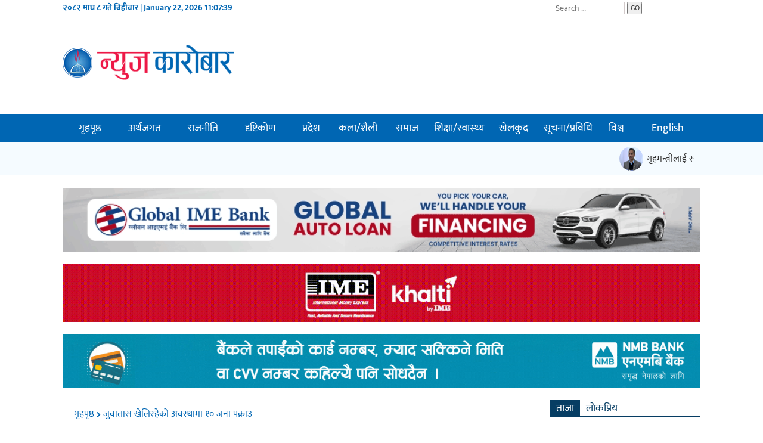

--- FILE ---
content_type: text/html; charset=UTF-8
request_url: https://www.newskarobar.com/posts/1223571
body_size: 28669
content:

<!DOCTYPE html>
<html lang="ne">
<head>
<script>(function(html){html.className = html.className.replace(/\bno-js\b/,'js')})(document.documentElement);</script>
<meta name='robots' content='index, follow, max-image-preview:large, max-snippet:-1, max-video-preview:-1' />

	<!-- This site is optimized with the Yoast SEO plugin v26.8 - https://yoast.com/product/yoast-seo-wordpress/ -->
	<title>जुवातास खेलिरहेको अवस्थामा १० जना पक्राउ - Newskarobar</title>
	<link rel="canonical" href="https://www.newskarobar.com/posts/1223571" />
	<meta property="og:locale" content="en_US" />
	<meta property="og:type" content="article" />
	<meta property="og:title" content="जुवातास खेलिरहेको अवस्थामा १० जना पक्राउ - Newskarobar" />
	<meta property="og:description" content="बुढानिलकण्ठ नगरपालिका-११ खरिबोट प्रगति चोक डेरा गरी बस्ने काठमाडौं महानगरपालिका-६ घर भएका ७२ वर्षीय रमेश लामाको कोठामा जुवातास खेलिरहेको अवस्थामा लामा समेत १० जनालाई शनिबार दिउँसो प्रहरीले पक्राउ गरेको छ । प्रहरी प्रभाग कपनबाट खटिएको प्रहरीले उनीहरूलाई नगद १ लाख ३६ हजार ५ सय रूपैयाँ, ६ बुक तास र ३७ थान क्वाईन सहित पक्राउ गरेको &hellip; Continue reading &quot;जुवातास खेलिरहेको अवस्थामा १० जना पक्राउ&quot;" />
	<meta property="og:url" content="https://www.newskarobar.com/posts/1223571" />
	<meta property="og:site_name" content="Newskarobar" />
	<meta property="article:publisher" content="https://www.facebook.com/NewsKarobar" />
	<meta property="article:published_time" content="2024-07-21T10:53:17+00:00" />
	<meta property="og:image" content="https://www.newskarobar.com/wp-content/uploads/2024/07/juwade-pakrau.jpg" />
	<meta property="og:image:width" content="800" />
	<meta property="og:image:height" content="537" />
	<meta property="og:image:type" content="image/jpeg" />
	<meta name="author" content="sitasahi@dmin" />
	<meta name="twitter:card" content="summary_large_image" />
	<meta name="twitter:creator" content="@newskarobar" />
	<meta name="twitter:site" content="@newskarobar" />
	<meta name="twitter:label1" content="Written by" />
	<meta name="twitter:data1" content="sitasahi@dmin" />
	<meta name="twitter:label2" content="Est. reading time" />
	<meta name="twitter:data2" content="1 minute" />
	<script type="application/ld+json" class="yoast-schema-graph">{"@context":"https://schema.org","@graph":[{"@type":"Article","@id":"https://www.newskarobar.com/posts/1223571#article","isPartOf":{"@id":"https://www.newskarobar.com/posts/1223571"},"author":{"name":"sitasahi@dmin","@id":"https://www.newskarobar.com/#/schema/person/f0e042d3ce9d3dc486a90f2b11a68656"},"headline":"जुवातास खेलिरहेको अवस्थामा १० जना पक्राउ","datePublished":"2024-07-21T10:53:17+00:00","mainEntityOfPage":{"@id":"https://www.newskarobar.com/posts/1223571"},"wordCount":3,"publisher":{"@id":"https://www.newskarobar.com/#organization"},"image":{"@id":"https://www.newskarobar.com/posts/1223571#primaryimage"},"thumbnailUrl":"https://www.newskarobar.com/wp-content/uploads/2024/07/juwade-pakrau.jpg","keywords":["जुवातास खेलिरहेको अवस्थामा २१ जना पक्राउ"],"articleSection":["समाज","समाचार"],"inLanguage":"en-US"},{"@type":"WebPage","@id":"https://www.newskarobar.com/posts/1223571","url":"https://www.newskarobar.com/posts/1223571","name":"जुवातास खेलिरहेको अवस्थामा १० जना पक्राउ - Newskarobar","isPartOf":{"@id":"https://www.newskarobar.com/#website"},"primaryImageOfPage":{"@id":"https://www.newskarobar.com/posts/1223571#primaryimage"},"image":{"@id":"https://www.newskarobar.com/posts/1223571#primaryimage"},"thumbnailUrl":"https://www.newskarobar.com/wp-content/uploads/2024/07/juwade-pakrau.jpg","datePublished":"2024-07-21T10:53:17+00:00","breadcrumb":{"@id":"https://www.newskarobar.com/posts/1223571#breadcrumb"},"inLanguage":"en-US","potentialAction":[{"@type":"ReadAction","target":["https://www.newskarobar.com/posts/1223571"]}]},{"@type":"ImageObject","inLanguage":"en-US","@id":"https://www.newskarobar.com/posts/1223571#primaryimage","url":"https://www.newskarobar.com/wp-content/uploads/2024/07/juwade-pakrau.jpg","contentUrl":"https://www.newskarobar.com/wp-content/uploads/2024/07/juwade-pakrau.jpg","width":800,"height":537},{"@type":"BreadcrumbList","@id":"https://www.newskarobar.com/posts/1223571#breadcrumb","itemListElement":[{"@type":"ListItem","position":1,"name":"Home","item":"https://www.newskarobar.com/"},{"@type":"ListItem","position":2,"name":"ताजा खबर","item":"https://www.newskarobar.com/latest-news"},{"@type":"ListItem","position":3,"name":"जुवातास खेलिरहेको अवस्थामा १० जना पक्राउ"}]},{"@type":"WebSite","@id":"https://www.newskarobar.com/#website","url":"https://www.newskarobar.com/","name":"Newskarobar","description":"Main Stream News Portal of Nepal","publisher":{"@id":"https://www.newskarobar.com/#organization"},"potentialAction":[{"@type":"SearchAction","target":{"@type":"EntryPoint","urlTemplate":"https://www.newskarobar.com/?s={search_term_string}"},"query-input":{"@type":"PropertyValueSpecification","valueRequired":true,"valueName":"search_term_string"}}],"inLanguage":"en-US"},{"@type":"Organization","@id":"https://www.newskarobar.com/#organization","name":"Nepal Samachar Kendra","url":"https://www.newskarobar.com/","logo":{"@type":"ImageObject","inLanguage":"en-US","@id":"https://www.newskarobar.com/#/schema/logo/image/","url":"https://www.newskarobar.com/wp-content/uploads/2022/07/logo-large.png","contentUrl":"https://www.newskarobar.com/wp-content/uploads/2022/07/logo-large.png","width":480,"height":360,"caption":"Nepal Samachar Kendra"},"image":{"@id":"https://www.newskarobar.com/#/schema/logo/image/"},"sameAs":["https://www.facebook.com/NewsKarobar","https://x.com/newskarobar"]},{"@type":"Person","@id":"https://www.newskarobar.com/#/schema/person/f0e042d3ce9d3dc486a90f2b11a68656","name":"sitasahi@dmin","image":{"@type":"ImageObject","inLanguage":"en-US","@id":"https://www.newskarobar.com/#/schema/person/image/","url":"https://secure.gravatar.com/avatar/dc9a3b7cb4e2ae7115d487f0e364f2ebc6d46cd2e1f36c32bf2d67214bd89ca0?s=96&d=mm&r=g","contentUrl":"https://secure.gravatar.com/avatar/dc9a3b7cb4e2ae7115d487f0e364f2ebc6d46cd2e1f36c32bf2d67214bd89ca0?s=96&d=mm&r=g","caption":"sitasahi@dmin"},"url":"https://www.newskarobar.com/posts/author/sitasahidmin"}]}</script>
	<!-- / Yoast SEO plugin. -->


<link rel="alternate" type="application/rss+xml" title="Newskarobar &raquo; Feed" href="https://www.newskarobar.com/feed" />
<link rel="alternate" type="application/rss+xml" title="Newskarobar &raquo; Comments Feed" href="https://www.newskarobar.com/comments/feed" />
<link rel="alternate" title="oEmbed (JSON)" type="application/json+oembed" href="https://www.newskarobar.com/wp-json/oembed/1.0/embed?url=https%3A%2F%2Fwww.newskarobar.com%2Fposts%2F1223571" />
<link rel="alternate" title="oEmbed (XML)" type="text/xml+oembed" href="https://www.newskarobar.com/wp-json/oembed/1.0/embed?url=https%3A%2F%2Fwww.newskarobar.com%2Fposts%2F1223571&#038;format=xml" />
<style id='wp-img-auto-sizes-contain-inline-css' type='text/css'>
img:is([sizes=auto i],[sizes^="auto," i]){contain-intrinsic-size:3000px 1500px}
/*# sourceURL=wp-img-auto-sizes-contain-inline-css */
</style>

<style id='wp-emoji-styles-inline-css' type='text/css'>

	img.wp-smiley, img.emoji {
		display: inline !important;
		border: none !important;
		box-shadow: none !important;
		height: 1em !important;
		width: 1em !important;
		margin: 0 0.07em !important;
		vertical-align: -0.1em !important;
		background: none !important;
		padding: 0 !important;
	}
/*# sourceURL=wp-emoji-styles-inline-css */
</style>
<link rel='stylesheet' id='wp-block-library-css' href='https://www.newskarobar.com/wp-includes/css/dist/block-library/style.min.css?ver=daf4852710a99e6cd5fb2e58a91fc207' type='text/css' media='all' />
<style id='global-styles-inline-css' type='text/css'>
:root{--wp--preset--aspect-ratio--square: 1;--wp--preset--aspect-ratio--4-3: 4/3;--wp--preset--aspect-ratio--3-4: 3/4;--wp--preset--aspect-ratio--3-2: 3/2;--wp--preset--aspect-ratio--2-3: 2/3;--wp--preset--aspect-ratio--16-9: 16/9;--wp--preset--aspect-ratio--9-16: 9/16;--wp--preset--color--black: #000000;--wp--preset--color--cyan-bluish-gray: #abb8c3;--wp--preset--color--white: #ffffff;--wp--preset--color--pale-pink: #f78da7;--wp--preset--color--vivid-red: #cf2e2e;--wp--preset--color--luminous-vivid-orange: #ff6900;--wp--preset--color--luminous-vivid-amber: #fcb900;--wp--preset--color--light-green-cyan: #7bdcb5;--wp--preset--color--vivid-green-cyan: #00d084;--wp--preset--color--pale-cyan-blue: #8ed1fc;--wp--preset--color--vivid-cyan-blue: #0693e3;--wp--preset--color--vivid-purple: #9b51e0;--wp--preset--gradient--vivid-cyan-blue-to-vivid-purple: linear-gradient(135deg,rgb(6,147,227) 0%,rgb(155,81,224) 100%);--wp--preset--gradient--light-green-cyan-to-vivid-green-cyan: linear-gradient(135deg,rgb(122,220,180) 0%,rgb(0,208,130) 100%);--wp--preset--gradient--luminous-vivid-amber-to-luminous-vivid-orange: linear-gradient(135deg,rgb(252,185,0) 0%,rgb(255,105,0) 100%);--wp--preset--gradient--luminous-vivid-orange-to-vivid-red: linear-gradient(135deg,rgb(255,105,0) 0%,rgb(207,46,46) 100%);--wp--preset--gradient--very-light-gray-to-cyan-bluish-gray: linear-gradient(135deg,rgb(238,238,238) 0%,rgb(169,184,195) 100%);--wp--preset--gradient--cool-to-warm-spectrum: linear-gradient(135deg,rgb(74,234,220) 0%,rgb(151,120,209) 20%,rgb(207,42,186) 40%,rgb(238,44,130) 60%,rgb(251,105,98) 80%,rgb(254,248,76) 100%);--wp--preset--gradient--blush-light-purple: linear-gradient(135deg,rgb(255,206,236) 0%,rgb(152,150,240) 100%);--wp--preset--gradient--blush-bordeaux: linear-gradient(135deg,rgb(254,205,165) 0%,rgb(254,45,45) 50%,rgb(107,0,62) 100%);--wp--preset--gradient--luminous-dusk: linear-gradient(135deg,rgb(255,203,112) 0%,rgb(199,81,192) 50%,rgb(65,88,208) 100%);--wp--preset--gradient--pale-ocean: linear-gradient(135deg,rgb(255,245,203) 0%,rgb(182,227,212) 50%,rgb(51,167,181) 100%);--wp--preset--gradient--electric-grass: linear-gradient(135deg,rgb(202,248,128) 0%,rgb(113,206,126) 100%);--wp--preset--gradient--midnight: linear-gradient(135deg,rgb(2,3,129) 0%,rgb(40,116,252) 100%);--wp--preset--font-size--small: 13px;--wp--preset--font-size--medium: 20px;--wp--preset--font-size--large: 36px;--wp--preset--font-size--x-large: 42px;--wp--preset--spacing--20: 0.44rem;--wp--preset--spacing--30: 0.67rem;--wp--preset--spacing--40: 1rem;--wp--preset--spacing--50: 1.5rem;--wp--preset--spacing--60: 2.25rem;--wp--preset--spacing--70: 3.38rem;--wp--preset--spacing--80: 5.06rem;--wp--preset--shadow--natural: 6px 6px 9px rgba(0, 0, 0, 0.2);--wp--preset--shadow--deep: 12px 12px 50px rgba(0, 0, 0, 0.4);--wp--preset--shadow--sharp: 6px 6px 0px rgba(0, 0, 0, 0.2);--wp--preset--shadow--outlined: 6px 6px 0px -3px rgb(255, 255, 255), 6px 6px rgb(0, 0, 0);--wp--preset--shadow--crisp: 6px 6px 0px rgb(0, 0, 0);}:where(.is-layout-flex){gap: 0.5em;}:where(.is-layout-grid){gap: 0.5em;}body .is-layout-flex{display: flex;}.is-layout-flex{flex-wrap: wrap;align-items: center;}.is-layout-flex > :is(*, div){margin: 0;}body .is-layout-grid{display: grid;}.is-layout-grid > :is(*, div){margin: 0;}:where(.wp-block-columns.is-layout-flex){gap: 2em;}:where(.wp-block-columns.is-layout-grid){gap: 2em;}:where(.wp-block-post-template.is-layout-flex){gap: 1.25em;}:where(.wp-block-post-template.is-layout-grid){gap: 1.25em;}.has-black-color{color: var(--wp--preset--color--black) !important;}.has-cyan-bluish-gray-color{color: var(--wp--preset--color--cyan-bluish-gray) !important;}.has-white-color{color: var(--wp--preset--color--white) !important;}.has-pale-pink-color{color: var(--wp--preset--color--pale-pink) !important;}.has-vivid-red-color{color: var(--wp--preset--color--vivid-red) !important;}.has-luminous-vivid-orange-color{color: var(--wp--preset--color--luminous-vivid-orange) !important;}.has-luminous-vivid-amber-color{color: var(--wp--preset--color--luminous-vivid-amber) !important;}.has-light-green-cyan-color{color: var(--wp--preset--color--light-green-cyan) !important;}.has-vivid-green-cyan-color{color: var(--wp--preset--color--vivid-green-cyan) !important;}.has-pale-cyan-blue-color{color: var(--wp--preset--color--pale-cyan-blue) !important;}.has-vivid-cyan-blue-color{color: var(--wp--preset--color--vivid-cyan-blue) !important;}.has-vivid-purple-color{color: var(--wp--preset--color--vivid-purple) !important;}.has-black-background-color{background-color: var(--wp--preset--color--black) !important;}.has-cyan-bluish-gray-background-color{background-color: var(--wp--preset--color--cyan-bluish-gray) !important;}.has-white-background-color{background-color: var(--wp--preset--color--white) !important;}.has-pale-pink-background-color{background-color: var(--wp--preset--color--pale-pink) !important;}.has-vivid-red-background-color{background-color: var(--wp--preset--color--vivid-red) !important;}.has-luminous-vivid-orange-background-color{background-color: var(--wp--preset--color--luminous-vivid-orange) !important;}.has-luminous-vivid-amber-background-color{background-color: var(--wp--preset--color--luminous-vivid-amber) !important;}.has-light-green-cyan-background-color{background-color: var(--wp--preset--color--light-green-cyan) !important;}.has-vivid-green-cyan-background-color{background-color: var(--wp--preset--color--vivid-green-cyan) !important;}.has-pale-cyan-blue-background-color{background-color: var(--wp--preset--color--pale-cyan-blue) !important;}.has-vivid-cyan-blue-background-color{background-color: var(--wp--preset--color--vivid-cyan-blue) !important;}.has-vivid-purple-background-color{background-color: var(--wp--preset--color--vivid-purple) !important;}.has-black-border-color{border-color: var(--wp--preset--color--black) !important;}.has-cyan-bluish-gray-border-color{border-color: var(--wp--preset--color--cyan-bluish-gray) !important;}.has-white-border-color{border-color: var(--wp--preset--color--white) !important;}.has-pale-pink-border-color{border-color: var(--wp--preset--color--pale-pink) !important;}.has-vivid-red-border-color{border-color: var(--wp--preset--color--vivid-red) !important;}.has-luminous-vivid-orange-border-color{border-color: var(--wp--preset--color--luminous-vivid-orange) !important;}.has-luminous-vivid-amber-border-color{border-color: var(--wp--preset--color--luminous-vivid-amber) !important;}.has-light-green-cyan-border-color{border-color: var(--wp--preset--color--light-green-cyan) !important;}.has-vivid-green-cyan-border-color{border-color: var(--wp--preset--color--vivid-green-cyan) !important;}.has-pale-cyan-blue-border-color{border-color: var(--wp--preset--color--pale-cyan-blue) !important;}.has-vivid-cyan-blue-border-color{border-color: var(--wp--preset--color--vivid-cyan-blue) !important;}.has-vivid-purple-border-color{border-color: var(--wp--preset--color--vivid-purple) !important;}.has-vivid-cyan-blue-to-vivid-purple-gradient-background{background: var(--wp--preset--gradient--vivid-cyan-blue-to-vivid-purple) !important;}.has-light-green-cyan-to-vivid-green-cyan-gradient-background{background: var(--wp--preset--gradient--light-green-cyan-to-vivid-green-cyan) !important;}.has-luminous-vivid-amber-to-luminous-vivid-orange-gradient-background{background: var(--wp--preset--gradient--luminous-vivid-amber-to-luminous-vivid-orange) !important;}.has-luminous-vivid-orange-to-vivid-red-gradient-background{background: var(--wp--preset--gradient--luminous-vivid-orange-to-vivid-red) !important;}.has-very-light-gray-to-cyan-bluish-gray-gradient-background{background: var(--wp--preset--gradient--very-light-gray-to-cyan-bluish-gray) !important;}.has-cool-to-warm-spectrum-gradient-background{background: var(--wp--preset--gradient--cool-to-warm-spectrum) !important;}.has-blush-light-purple-gradient-background{background: var(--wp--preset--gradient--blush-light-purple) !important;}.has-blush-bordeaux-gradient-background{background: var(--wp--preset--gradient--blush-bordeaux) !important;}.has-luminous-dusk-gradient-background{background: var(--wp--preset--gradient--luminous-dusk) !important;}.has-pale-ocean-gradient-background{background: var(--wp--preset--gradient--pale-ocean) !important;}.has-electric-grass-gradient-background{background: var(--wp--preset--gradient--electric-grass) !important;}.has-midnight-gradient-background{background: var(--wp--preset--gradient--midnight) !important;}.has-small-font-size{font-size: var(--wp--preset--font-size--small) !important;}.has-medium-font-size{font-size: var(--wp--preset--font-size--medium) !important;}.has-large-font-size{font-size: var(--wp--preset--font-size--large) !important;}.has-x-large-font-size{font-size: var(--wp--preset--font-size--x-large) !important;}
/*# sourceURL=global-styles-inline-css */
</style>

<style id='classic-theme-styles-inline-css' type='text/css'>
/*! This file is auto-generated */
.wp-block-button__link{color:#fff;background-color:#32373c;border-radius:9999px;box-shadow:none;text-decoration:none;padding:calc(.667em + 2px) calc(1.333em + 2px);font-size:1.125em}.wp-block-file__button{background:#32373c;color:#fff;text-decoration:none}
/*# sourceURL=/wp-includes/css/classic-themes.min.css */
</style>
<link rel="https://api.w.org/" href="https://www.newskarobar.com/wp-json/" /><link rel="alternate" title="JSON" type="application/json" href="https://www.newskarobar.com/wp-json/wp/v2/posts/1223571" /><link rel="EditURI" type="application/rsd+xml" title="RSD" href="https://www.newskarobar.com/xmlrpc.php?rsd" />
<!-- Custom Theme files -->
<meta name="viewport" content="width=device-width, initial-scale=1">
<meta http-equiv="Content-Type" content="text/html; charset=utf-8" />
<meta name="robots" content="follow, index" />

<link rel="apple-touch-icon" sizes="180x180" href="https://www.newskarobar.com/wp-content/themes/newskarobar_theme/assets/favicons/apple-touch-icon.png">
<link rel="icon" type="image/png" sizes="32x32" href="https://www.newskarobar.com/wp-content/themes/newskarobar_theme/assets/favicons/favicon-32x32.png">
<link rel="icon" type="image/png" sizes="16x16" href="https://www.newskarobar.com/wp-content/themes/newskarobar_theme/assets/favicons/favicon-16x16.png">
<link rel="manifest" href="https://www.newskarobar.com/wp-content/themes/newskarobar_theme/assets/favicons/site.webmanifest">


<link rel="stylesheet" href="https://www.newskarobar.com/wp-content/themes/newskarobar_theme/assets/css/bootstrap.css" />
<!-- Custom Theme files -->
<link rel="stylesheet" href="https://www.newskarobar.com/wp-content/themes/newskarobar_theme/assets/css/style.css" />
<!-- Custom Theme files -->
<link rel="stylesheet" href="https://www.newskarobar.com/wp-content/themes/newskarobar_theme/assets/css/ekmukta.css" />
<link rel="stylesheet" href="https://www.newskarobar.com/wp-content/themes/newskarobar_theme/assets/css/font-awesome.css" />


<script src="https://www.newskarobar.com/wp-content/themes/newskarobar_theme/assets/js/jquery.min.js"></script>
<script src="https://www.newskarobar.com/wp-content/themes/newskarobar_theme/assets/js/bootstrap-3.1.1.min.js"></script>
<script>
function checkTime(i) {
  if (i < 10) {
    i = "0" + i;
  }
  return i;
}

function startTime() {
    var today = new Date();
    var h = today.getHours();
    var m = today.getMinutes();
    var s = today.getSeconds();
    // add a zero in front of numbers<10
    m = checkTime(m);
    s = checkTime(s);
    $('.today_date span').html(h + ":" + m + ":" + s);
    // var time_span = h + ":" + m + ":" + s;
    // document.getElementById('time_span').innerHTML = time_span;
    t = setTimeout(function() {
    startTime();
    }, 500);

	var this_skip_object = document.getElementById('overlay');

	if (typeof this_skip_object != "undefined" && this_skip_object != null ) {
	   timerToSkip();
	}
}
</script>


<style type="text/css">
body{
	background:#fff;
}
#st-1.st-hidden {
    opacity: 1!important;
}
.col-md-3 .ad_section {
    margin-bottom: 15px;
}
.small_image img, .extra_small img, .mid_image img, .breaking_style, .breaking-item img.img-responsive {
    border-radius: 4px;
    overflow: hidden;
}
.nbs-flexisel-item img {
    border-radius: 8px;
    overflow: hidden;
}
.mb6 img.wp-post-image {
    margin-bottom: 10px;
}
.large_image h3 {
    padding-bottom: 6px;
}
.post-template-default .grid img, .page-template-default .grid img {
    background: none !important;
    padding: 0 !important;
    box-shadow: none !important;
    margin-right: 0 !important;
    width: 100%;
}
.team_image {
    padding: 5px 15px;
}
.team_image .img-circle {
    box-shadow: 4px 8px 6px #002642;
    width: 70%;
    margin: 0 auto;
}
.team_heading h3 {
    font-size: 18px;
    padding: 6px 0 0;
    line-height: 22px;
    font-family: 'ek mukta', sans-serif;
    color: #121212;
}
.team_heading h4 {
    font-size: 14px;
    padding: 0;
    line-height: 18px;
    font-family: 'ek mukta', sans-serif;
    color: #666;
    margin-bottom: 15px;
}
.team_image span {
    display: block;
    text-align: center;
    margin-top: 10px;
}
.entry-meta {
    margin-bottom: 15px;
    padding-bottom: 10px;
    border-bottom: 1px solid #ddd;
}
.archive .entry-meta {
    margin-bottom: 0;
    padding-bottom: 0;
    border-bottom: none;
} 
.archive .grid ul {
    margin: 0;
    padding: 0;
} 
.archive .grid-header ul li {
    padding: 10px 5px 5px;
}
.entry-meta .big-text {
    font-size: 24px;
    font-weight: 600;
    line-height: 24px;
    padding: 0;
}
.entry-meta .small-text {
    font-size: 13px;
    color: #767676;
}
.grid-header ul li {
    padding: 15px 5px;
}
.st-total {
    display: none !important;
}
.tab-content .video-name a {
    font-size: 15px;
    line-height: 20px;
}
.footer-container .menulist li {
    display: inline-block;
    width: 48%;
    text-align: center;
    line-height: 32px;
}
.footer-container .menulist li a {
    color: #c3c3c3;
    font-size: 18px;
}
.footer-container .menulist li:hover a, .footer-container .menulist li a:hover {
    color: #fff;
}
.mb6 .published_date_time {
    font-size: 14px;
    color: #666;
    font-style: italic;
}
.footer h3 a{
	color: #e7e8ec;
}
.footer-address img {
	max-width: 100%;
	width: auto;
    padding-bottom: 15px;
}

.marquee_running {
	padding: 8px 12px 0;
	background-color: #f5fbff;
}
.marquee_running a {
    display: inline-block;
	color: #333;
    font-size: 16px;
    padding: 0 6px;
    line-height: 42px;
}
.footer .footer-logo h5 {
    padding-top: 15px;
    font-size: 13px;
    font-weight: normal;
}
.marquee_running img {
    width: 40px;
    float: left;
    height: 40px;
    margin-right: 6px;
    border-radius: 50%;
}
.marquee_running a:hover {
}
#menu-header-menu li {
	position: relative;
}
.breaking_style {
    background: #ddedff;
}
.breaking_style .rows {
    padding-top: 30px;
    padding-right: 30px;
}
.breaking_style .rows h3 a {
    font-weight: 600;
    color: #063d63;
    font-size: 30px;
    line-height: 42px;
    border-bottom: 1px solid #a1adbb;
    display: block;
    margin-bottom: 10px;
    padding-bottom: 5px;
}

.footer-container .menulist li {
    display: inline-block;
    width: 48%;
    text-align: center;
    line-height: 32px;
}
.footer-container .menufinallist li {
    display: inline-block;
    width: 96%;
    text-align: center;
    line-height: 32px;
}
.footer-container .menulist li a, .footer-container .menufinallist li a {
    color: #c3c3c3;
    font-size: 14px;
}
.footer-container .menulist li:hover a, .footer-container .menulist li a:hover, .footer-container .menufinallist li:hover a, .footer-container .menufinallist li a:hover {
    color: #fff;
}
.footer .footer-logo h3 {
    padding-bottom: 0;
    border-bottom: none;
    margin-bottom: 0;
}
.footer h4 a, .footer h4, .footer h5 a, .footer h5 {
    color: #e7e8ec;
}
@media screen and (max-width: 640px) {
	.ad_section img {
		width: 100%;
		float: left;
	}
}	
@media (min-width: 1200px){
    .long_ad.auto {
    	text-align: center;
    }
    .long_ad.auto img {
    	width: auto;
    	height: 100px;
    	margin: 0 auto;
    }
    .breaking_newss h4 {
        font-size: 25px;
        line-height: 30px;
        padding: 6px 6px 0;
        color: #5a5a5a;
        margin-bottom: 10px;
    }
}
        
	
    /* overlay starts here */
    #overlay {
        position: fixed;
        display: block;
        width: 100%;
        height: 100%;
        top: 0;
        left: 0;
        right: 0;
        bottom: 0;
        background-color: rgb(255 255 255);
        z-index: 999;
        cursor: pointer;
        margin: 0;
    }
    #overlay .logo {
        height: 50px;
        margin: 15px 0 5px;
    }
    #overlay .image-block {
        width: 60%;
        margin: 10px auto 0;
    }
    #overlay .image-block img {
        max-height: 600px;
    }
    #overlay .skip_btn {
        line-height: 28px;
        border-radius: 48px;
        padding: 4px 15px;
        background-color: #ee1c25;
        color: #fff;
        font-size: 12px;
        text-transform: uppercase;
        font-weight: 600;
        cursor: pointer;
        text-align: right;
        margin: 15px 0;
    }
    #overlay a.text-center {
        display: block;
        margin-top: 10px;
    }
    #skip_timer {
        display: block;
    }
    /* overlay ends here */
</style>	

<meta property="fb:app_id" content="180390619287454" />

<meta property="fb:page_id" content="1423492584427141" />



<script src='https://platform-api.sharethis.com/js/sharethis.js#property=5b1bba1673e0f20011448269&product=null' async='async'></script>

<!-- Global site tag (gtag.js) - Google Analytics -->
<script async src="https://www.googletagmanager.com/gtag/js?id=UA-118127775-1"></script>
<script>
  window.dataLayer = window.dataLayer || [];
  function gtag(){dataLayer.push(arguments);}
  gtag('js', new Date());

  gtag('config', 'UA-118127775-1');
</script>

<!-- Global site tag (gtag.js) - Google Analytics -->
<script async src="https://www.googletagmanager.com/gtag/js?id=UA-129440481-1"></script>
<script>
  window.dataLayer = window.dataLayer || [];
  function gtag(){dataLayer.push(arguments);}
  gtag('js', new Date());
 
  gtag('config', 'UA-129440481-1');
</script>

<!-- Global site tag (gtag.js) - Google Analytics -->
<script async src="https://www.googletagmanager.com/gtag/js?id=UA-191000106-1"></script>
<script>
  window.dataLayer = window.dataLayer || [];
  function gtag(){dataLayer.push(arguments);}
  gtag('js', new Date());

  gtag('config', 'UA-191000106-1');
</script>

	
</head>
<body data-rsssl=1 class="wp-singular post-template-default single single-post postid-1223571 single-format-standard wp-theme-newskarobar_theme group-blog has-header-image has-sidebar colors-light"  onload="return startTime();">
<div id="fb-root"></div>
<script>(function(d, s, id) {
  var js, fjs = d.getElementsByTagName(s)[0];
  if (d.getElementById(id)) return;
  js = d.createElement(s); js.id = id;
  js.src = 'https://connect.facebook.net/en_US/sdk.js#xfbml=1&version=v3.0&appId=180390619287454&autoLogAppEvents=1';
  fjs.parentNode.insertBefore(js, fjs);
}(document, 'script', 'facebook-jssdk'));</script>
<!-- fb like plugin -->
	<!-- header-section-starts -->







	<div class="container">
		<div class="row top-header">
			<div class="col-md-4 pl_4 hidden-xs">
				<div class="today_date">
					<p>२०८२ माघ ८ गते बिहीवार | January 22, 2026 <span id="time_span"></span></p>
				</div>
							</div>
			<div class="col-md-1 col-md-offset-4 col-xs-3 social-icons">
				<div class="social-icons">	
					<div class="fb-like pull-left" data-href="https://www.facebook.com/NewsKarobar/" data-layout="button_count" data-action="like" data-size="small" data-show-faces="false" data-share="false"></div>
				</div>
			</div>
			<div class="col-md-2 col-xs-6 social-icons">
				<div class="">	
					<div class="">
						

<form role="search" method="get" class="search-form" action="https://www.newskarobar.com/">
	<input type="search" id="search-form-697204f3ac94f" class="search-field" placeholder="Search &hellip;" value="" name="s" />
	<button type="submit" class="search-submit">GO</button>
</form>
					</div>
					<div class="clearfix"></div>
				</div>
			</div>
			<div class="clearfix"></div>
		</div>
	</div> <!-- top-header -->
	<div class="clearfix"></div>

	<div class="container">
		<div class="news-paper">	
			<div class="header">
				<div class="header-left">
					<div class="logo pull-left">
						<a href="https://www.newskarobar.com/">
							<img src="https://www.newskarobar.com/wp-content/themes/newskarobar_theme/assets/images/newskarobar.com-logo.png" class="img-responsive" alt="logo" title="logo" />						</a>
					</div>
					<div class="clearfix"></div>
				</div>
				
				    				
				<div class="clearfix"></div>
			</div>
			<div class="clearfix"></div>
			<!-- <span class="menu"></span> -->
		</div>
	</div>
	
	<div class="clearfix"></div>
	
	<div class="mainmenu_container">
		<div class="container">
			<div class="navigation-menu">
				<div class="navbar-header">
					<button type="button" class="navbar-toggle collapsed" data-toggle="collapse" data-target="#navbar" aria-expanded="false" aria-controls="navbar"> <span class="sr-only">Toggle navigation</span> <span class="icon-bar"></span> <span class="icon-bar"></span> <span class="icon-bar"></span> 
					</button>
				</div>
				<div id="navbar" role="presentation" class="navbar-collapse collapse" style="height: 1px;">
				  	<div class="menulist">

				    	<ul id="menu-header-menu" class="nav nav-menu nav-justified"><li id="menu-item-1078553" class="menu-item menu-item-type-post_type menu-item-object-page menu-item-home menu-item-1078553"><a href="https://www.newskarobar.com/">गृहपृष्ठ</a></li>
<li id="menu-item-1078555" class="menu-item menu-item-type-taxonomy menu-item-object-category menu-item-has-children menu-item-1078555"><a href="https://www.newskarobar.com/posts/category/economy">अर्थजगत</a>
<ul class="sub-menu">
	<li id="menu-item-1078557" class="menu-item menu-item-type-taxonomy menu-item-object-category menu-item-1078557"><a href="https://www.newskarobar.com/posts/category/economy/news-analysis">अर्थ समाचार</a></li>
	<li id="menu-item-1078574" class="menu-item menu-item-type-taxonomy menu-item-object-category menu-item-1078574"><a href="https://www.newskarobar.com/posts/category/economy/share">सेयर</a></li>
	<li id="menu-item-1078562" class="menu-item menu-item-type-taxonomy menu-item-object-category menu-item-1078562"><a href="https://www.newskarobar.com/posts/category/economy/financial-institution">बैंक/वित्त</a></li>
	<li id="menu-item-1078558" class="menu-item menu-item-type-taxonomy menu-item-object-category menu-item-1078558"><a href="https://www.newskarobar.com/posts/category/economy/corporate">कर्पोरेट</a></li>
	<li id="menu-item-1078556" class="menu-item menu-item-type-taxonomy menu-item-object-category menu-item-1078556"><a href="https://www.newskarobar.com/posts/category/economy/auto">अटो</a></li>
	<li id="menu-item-1078561" class="menu-item menu-item-type-taxonomy menu-item-object-category menu-item-1078561"><a href="https://www.newskarobar.com/posts/category/economy/1-insurance">बिमा</a></li>
	<li id="menu-item-1078559" class="menu-item menu-item-type-taxonomy menu-item-object-category menu-item-1078559"><a href="https://www.newskarobar.com/posts/category/economy/tourism">पर्यटन</a></li>
</ul>
</li>
<li id="menu-item-1078581" class="menu-item menu-item-type-taxonomy menu-item-object-category menu-item-1078581"><a href="https://www.newskarobar.com/posts/category/politics">राजनीति</a></li>
<li id="menu-item-1078582" class="menu-item menu-item-type-taxonomy menu-item-object-category menu-item-has-children menu-item-1078582"><a href="https://www.newskarobar.com/posts/category/views">दृष्टिकोण</a>
<ul class="sub-menu">
	<li id="menu-item-1078585" class="menu-item menu-item-type-taxonomy menu-item-object-category menu-item-1078585"><a href="https://www.newskarobar.com/posts/category/views/editorial">सम्पादकीय</a></li>
	<li id="menu-item-1078584" class="menu-item menu-item-type-taxonomy menu-item-object-category menu-item-1078584"><a href="https://www.newskarobar.com/posts/category/views/bichar">विचार</a></li>
	<li id="menu-item-1088760" class="menu-item menu-item-type-taxonomy menu-item-object-category menu-item-1088760"><a href="https://www.newskarobar.com/posts/category/views/interview">संवाद</a></li>
	<li id="menu-item-1078583" class="menu-item menu-item-type-taxonomy menu-item-object-category menu-item-1078583"><a href="https://www.newskarobar.com/posts/category/views/blog">ब्लग</a></li>
</ul>
</li>
<li id="menu-item-1078565" class="menu-item menu-item-type-taxonomy menu-item-object-category menu-item-has-children menu-item-1078565"><a href="https://www.newskarobar.com/posts/category/province">प्रदेश</a>
<ul class="sub-menu">
	<li id="menu-item-1078568" class="menu-item menu-item-type-taxonomy menu-item-object-category menu-item-1078568"><a href="https://www.newskarobar.com/posts/category/province/province-1">कोशी</a></li>
	<li id="menu-item-1078569" class="menu-item menu-item-type-taxonomy menu-item-object-category menu-item-1078569"><a href="https://www.newskarobar.com/posts/category/province/province-2">मधेश</a></li>
	<li id="menu-item-1078570" class="menu-item menu-item-type-taxonomy menu-item-object-category menu-item-1078570"><a href="https://www.newskarobar.com/posts/category/province/province-3">बागमती</a></li>
	<li id="menu-item-1078567" class="menu-item menu-item-type-taxonomy menu-item-object-category menu-item-1078567"><a href="https://www.newskarobar.com/posts/category/province/province-4">गण्डकी</a></li>
	<li id="menu-item-1078571" class="menu-item menu-item-type-taxonomy menu-item-object-category menu-item-1078571"><a href="https://www.newskarobar.com/posts/category/province/province-5">लुम्बिनी</a></li>
	<li id="menu-item-1078566" class="menu-item menu-item-type-taxonomy menu-item-object-category menu-item-1078566"><a href="https://www.newskarobar.com/posts/category/province/province-6">कर्णाली</a></li>
	<li id="menu-item-1088759" class="menu-item menu-item-type-taxonomy menu-item-object-category menu-item-1088759"><a href="https://www.newskarobar.com/posts/category/province/province-7">सुदूरपश्चिम</a></li>
</ul>
</li>
<li id="menu-item-1078578" class="menu-item menu-item-type-taxonomy menu-item-object-category menu-item-1078578"><a href="https://www.newskarobar.com/posts/category/life-style">कला/शैली</a></li>
<li id="menu-item-1186165" class="menu-item menu-item-type-taxonomy menu-item-object-category current-post-ancestor current-menu-parent current-post-parent menu-item-1186165"><a href="https://www.newskarobar.com/posts/category/social">समाज</a></li>
<li id="menu-item-1186164" class="menu-item menu-item-type-taxonomy menu-item-object-category menu-item-1186164"><a href="https://www.newskarobar.com/posts/category/education">शिक्षा/स्वास्थ्य</a></li>
<li id="menu-item-1078563" class="menu-item menu-item-type-taxonomy menu-item-object-category menu-item-1078563"><a href="https://www.newskarobar.com/posts/category/sports">खेलकुद</a></li>
<li id="menu-item-1186166" class="menu-item menu-item-type-taxonomy menu-item-object-category menu-item-1186166"><a href="https://www.newskarobar.com/posts/category/information-technology">सूचना/प्रविधि</a></li>
<li id="menu-item-1078586" class="menu-item menu-item-type-taxonomy menu-item-object-category menu-item-1078586"><a href="https://www.newskarobar.com/posts/category/international">विश्व</a></li>
<li id="menu-item-1088761" class="menu-item menu-item-type-taxonomy menu-item-object-category menu-item-1088761"><a href="https://www.newskarobar.com/posts/category/english">English</a></li>
</ul>				    	
					</div>
				</div>
					  <!--/.nav-collapse --> 
			</div>
			
		</div>
	</div>
	<!-- script for menu -->
	<div class="clearfix"></div>

	<div class="marquee_running hidden-xs">
		<div class="container">
        	<div class="row">
        		<div class="col-md-12">
            			<marquee id="marquee" scrollamount="2" onmouseover="this.stop();" onmouseout="this.start();"><a href="https://www.newskarobar.com/posts/1470760">                                                <img src="https://www.newskarobar.com/wp-content/uploads/2026/01/photo_6edfa755-120x90.png" class="img-responsive" alt="गृहमन्त्रीलाई सरकारको प्रवक्ता तोक्ने मन्त्रिपरिषद्को निर्णय" title="गृहमन्त्रीलाई सरकारको प्रवक्ता तोक्ने मन्त्रिपरिषद्को निर्णय">
                                        गृहमन्त्रीलाई सरकारको प्रवक्ता तोक्ने मन्त्रिपरिषद्को निर्णय</a> | <a href="https://www.newskarobar.com/posts/1470757">                                                <img src="https://www.newskarobar.com/wp-content/uploads/2025/07/usa-2-120x90.jpg" class="img-responsive" alt="बेलायत अमेरिकी ‘शान्ति बोर्ड’मा सामेल नहुने" title="बेलायत अमेरिकी ‘शान्ति बोर्ड’मा सामेल नहुने">
                                        बेलायत अमेरिकी ‘शान्ति बोर्ड’मा सामेल नहुने</a> | <a href="https://www.newskarobar.com/posts/1470754">                                                <img src="https://www.newskarobar.com/wp-content/uploads/2026/01/Tikapur-Mahotsab-120x90.jpg" class="img-responsive" alt="टीकापुर महोत्सवमा टिकट बिक्रीबाट ५० लाख आम्दानी" title="टीकापुर महोत्सवमा टिकट बिक्रीबाट ५० लाख आम्दानी">
                                        टीकापुर महोत्सवमा टिकट बिक्रीबाट ५० लाख आम्दानी</a> | <a href="https://www.newskarobar.com/posts/1470751">                                                <img src="https://www.newskarobar.com/wp-content/uploads/2025/11/1764132770_1758519175_tu-vb-1200x560-1200x560-1-120x90.jpg" class="img-responsive" alt="त्रिविले शुल्क पुनरावलोकन कार्यदलद्वारा काम सुरु" title="त्रिविले शुल्क पुनरावलोकन कार्यदलद्वारा काम सुरु">
                                        त्रिविले शुल्क पुनरावलोकन कार्यदलद्वारा काम सुरु</a> | <a href="https://www.newskarobar.com/posts/1470748">                                                <img src="https://www.newskarobar.com/wp-content/uploads/2026/01/british-council-120x90.jpg" class="img-responsive" alt="ब्रिटिस काउन्सिलको ‘कल्चरल प्रोटेक्सन फन्ड’ १० वर्षमा प्रवेश, क्षमता अभिवृद्धि कार्यशाला आयोजना" title="ब्रिटिस काउन्सिलको ‘कल्चरल प्रोटेक्सन फन्ड’ १० वर्षमा प्रवेश, क्षमता अभिवृद्धि कार्यशाला आयोजना">
                                        ब्रिटिस काउन्सिलको ‘कल्चरल प्रोटेक्सन फन्ड’ १० वर्षमा प्रवेश, क्षमता अभिवृद्धि कार्यशाला आयोजना</a> | <a href="https://www.newskarobar.com/posts/1470744">                                                <img src="https://www.newskarobar.com/wp-content/uploads/2025/12/japan-flag-120x90.webp" class="img-responsive" alt="जापानद्वारा विश्वको सबैभन्दा ठूलो आणविक संयन्त्र स्थगित" title="जापानद्वारा विश्वको सबैभन्दा ठूलो आणविक संयन्त्र स्थगित">
                                        जापानद्वारा विश्वको सबैभन्दा ठूलो आणविक संयन्त्र स्थगित</a> | <a href="https://www.newskarobar.com/posts/1470742">                                                <img src="https://www.newskarobar.com/wp-content/uploads/2025/04/jhapa-1-e1744952643223-120x90.jpg" class="img-responsive" alt="झापा क्षेत्र नम्बर ५ मा सबैभन्दा बढी मतदाता" title="झापा क्षेत्र नम्बर ५ मा सबैभन्दा बढी मतदाता">
                                        झापा क्षेत्र नम्बर ५ मा सबैभन्दा बढी मतदाता</a> | <a href="https://www.newskarobar.com/posts/1470740">                                                <img src="https://www.newskarobar.com/wp-content/uploads/2022/07/Jail_pakrau-150x150.jpg" class="img-responsive" alt="कैदीबन्दीको चाप बढेपछि ८१ जनालाई स्थानान्तरण" title="कैदीबन्दीको चाप बढेपछि ८१ जनालाई स्थानान्तरण">
                                        कैदीबन्दीको चाप बढेपछि ८१ जनालाई स्थानान्तरण</a> | <a href="https://www.newskarobar.com/posts/1470738">                                                <img src="https://www.newskarobar.com/wp-content/uploads/2024/07/criket-120x90.webp" class="img-responsive" alt="नामिबियाले पायो १४५ को लक्ष्य" title="नामिबियाले पायो १४५ को लक्ष्य">
                                        नामिबियाले पायो १४५ को लक्ष्य</a> | <a href="https://www.newskarobar.com/posts/1470736">                                                <img src="https://www.newskarobar.com/wp-content/uploads/2025/08/pashupati-pashupatinath-temple-120x90.jpg" class="img-responsive" alt="पशुपति क्षेत्र विकास कोषद्वारा महाशिवरात्रि तयारी" title="पशुपति क्षेत्र विकास कोषद्वारा महाशिवरात्रि तयारी">
                                        पशुपति क्षेत्र विकास कोषद्वारा महाशिवरात्रि तयारी</a></marquee>                </div>
        	</div>
        </div>
	</div>
	<!-- header part ends here -->

	<div class="container">
		
		
		<div class="row"><div class="col-md-12"><div class="row"><div class="col-md-12"><div class="ad_section hidden-xs long_ad full"><a href="https://www.globalimebank.com/" target="_blank"><img src="https://www.newskarobar.com/wp-content/uploads/2024/06/Global-Auto-Loan-1000-x-100.gif" class="img-responsive" alt="global ime bank Long Banner Ad" title="global ime bank Long Banner Ad" /></a></div><div class="ad_section visible-xs long_ad full"><a href="https://www.globalimebank.com/" target="_blank"><img src="https://www.newskarobar.com/wp-content/uploads/2024/06/Global-Auto-Loan-1000-x-100.gif" class="img-responsive" alt="global ime bank Long Banner Ad" title="global ime bank Long Banner Ad" /></a></div></div></div><div class="row"><div class="col-md-12"><div class="ad_section hidden-xs long_ad full"><a href="https://khaltibyime.khalti.com/" target="_blank"><img src="https://www.newskarobar.com/wp-content/uploads/2024/05/1100x100-1-1.gif" class="img-responsive" alt="Global IME" title="Global IME" /></a></div><div class="ad_section visible-xs long_ad full"><a href="https://khaltibyime.khalti.com/" target="_blank"><img src="https://www.newskarobar.com/wp-content/uploads/2024/05/1100x100-1-1.gif" class="img-responsive" alt="Global IME" title="Global IME" /></a></div></div></div><div class="row"><div class="col-md-12"><div class="ad_section hidden-xs long_ad full"><a href="https://nmb.com.np/" target="_blank"><img src="https://www.newskarobar.com/wp-content/uploads/2023/02/CSR-1200X100-1.gif" class="img-responsive" alt="nmb bank" title="nmb bank" /></a></div><div class="ad_section visible-xs long_ad full"><a href="https://nmb.com.np/" target="_blank"><img src="https://www.newskarobar.com/wp-content/uploads/2023/02/CSR-1200X100-1.gif" class="img-responsive" alt="nmb bank" title="nmb bank" /></a></div></div></div></div></div><div class="clearfix"></div>
									

<div class="blog-main-content">

    <div class="col-md-9 fl">
    	
    		<div class="content">
    
    			<div class="breadcumbs">
    				<p><a href="https://www.newskarobar.com/" title="Home"> गृहपृष्ठ </a> <i class="fa  fa-chevron-right"></i>
    				<span>जुवातास खेलिरहेको अवस्थामा १० जना पक्राउ</span></p>
    			</div>
    			
            	<div class="grids">
                	            	    <div class="grid box">
            	        <div class="grid-header">
    	
    	                    <h2 class="gotosingle">जुवातास खेलिरहेको अवस्थामा १० जना पक्राउ</h2>
    	
    
                        	    
                        	<div class="entry-meta">
                        	    <div class="row">
                        	        <div class="col-md-7">
                        	                                            		<ul>
                                			<li><i class="fa fa-user"></i> न्यूज काराेबार</li>
                                			<li><i class="fa fa-calendar-o"></i> साउन ६, २०८१                                			<li><i class="fa fa-location-arrow"></i> काठमाडाैं</li>
                                			<li><a href="https://developers.facebook.com/tools/debug/?q=https://www.newskarobar.com/posts/1223571&amp;fbrefresh=any" target="_blank"><i class="fa fa-refresh" aria-hidden="true"></i></a></li>
                                			
                                		</ul>
                                		<input type="hidden" value="137" name="">
                                		                        	        </div>
                        	        <div class="col-md-5">
                        			    <div class="row pt10">
                        			        <div class="col-md-2 col-xs-4 text-center">
                        			            <span class="big-text">2.2K</span><br />
                        			            <span class="small-text">Shares</span>
                        			        </div>
                        			        <div class="col-md-10 col-xs-8">
                        						<!-- ShareThis BEGIN -->
                        						<div class="sharethis-inline-share-buttons"></div>
                        						<!-- ShareThis END -->
                        			        </div>
                        			    </div>
                        	        </div>
                        	    </div>
                        	</div>
    
                        	<div class="text-center">                                        <img src="https://www.newskarobar.com/wp-content/uploads/2024/07/juwade-pakrau.jpg" class="img-responsive" alt="जुवातास खेलिरहेको अवस्थामा १० जना पक्राउ" title="जुवातास खेलिरहेको अवस्थामा १० जना पक्राउ">
                                                            
                        	</div>    
    	
                        	<div class="mb6 mt30 mb30">
                        
                        		<div class="pd3">
                        			
                        			                        		</div>
                        
                        		<p>बुढानिलकण्ठ नगरपालिका-११ खरिबोट प्रगति चोक डेरा गरी बस्ने काठमाडौं महानगरपालिका-६ घर भएका ७२ वर्षीय रमेश लामाको कोठामा जुवातास खेलिरहेको अवस्थामा लामा समेत १० जनालाई शनिबार दिउँसो प्रहरीले पक्राउ गरेको छ ।</p>
<p>प्रहरी प्रभाग कपनबाट खटिएको प्रहरीले उनीहरूलाई नगद १ लाख ३६ हजार ५ सय रूपैयाँ, ६ बुक तास र ३७ थान क्वाईन सहित पक्राउ गरेको हो । यस सम्बन्धमा प्रहरीले आवश्यक अनुसन्धान गरिरहेको जनाएको छ ।</p>
<p>&nbsp;</p>
<p class="published_date_time">प्रकाशित समय : १६:३८ बजे</p>                        
                        
                        		                        
                        		                        
                        	</div>
    	                </div>
    	            </div>
    	        </div>
    	
            	<div class="entry-meta">
            	    <div class="row">
            	                                <div class="col-md-10">
                            <div class="sharethis-inline-share-buttons"></div>
                        </div>
                	</div>
                </div>
    
    	        <div class="clearfix"></div>
    	            
            	<div id="island_ad" style="display: none;">
            		
            		            	</div>
    
            	
	<nav class="navigation post-navigation" aria-label="&nbsp;">
		<h2 class="screen-reader-text">&nbsp;</h2>
		<div class="nav-links"><div class="nav-previous"><a href="https://www.newskarobar.com/posts/1223564" rel="prev"><span class="screen-reader-text">पछिल्लाे - </span><span class="nav-title"><span class="nav-title-icon-wrapper"></span>दश वर्षमा आयल निगमको आम्दानी कति , कुन वर्ष कति कमायो ?</span></a></div><div class="nav-next"><a href="https://www.newskarobar.com/posts/1223573" rel="next"><span class="screen-reader-text">अघिल्लाे - </span><span class="nav-title">ओलीलाई शुभकामना दिदै माधव नेपालले सम्झाए संसद विघटन<span class="nav-title-icon-wrapper"></span></span></a></div></div>
	</nav>        
            	        
            	<div class="clearfix"></div>
            
            	<div class="tt0 ttg margin_top">
            		<div class="heading_title">
            			<h2>
            				<span class="pull-left">प्रतिक्रिया दिनुहोस्</span>
            				<span class="clearfix"></span>
            			</h2>
            		</div>
            	</div>
        	
            	<div class="fb-comments" data-href="https://www.newskarobar.com/posts/1223571" data-width="100%" data-numposts="5"></div>
            	
            	<div class="clearfix"></div>
            	
    	    </div>

    		
        	<div class="h10">
        
            	        	
        	</div>
    
        	<div class="tt0 ttg margin_top">
        		<div class="heading_title">
        			<h2>
        				<span class="pull-left">सम्बन्धित शीर्षकहरु</span>
        				<span class="clearfix"></span>
        			</h2>
        		</div>
        	</div>
    
        	<div class="row related_topics">
        		        
        					<div class="col-md-4">
        						<div class="pd3">
        							<a href="https://www.newskarobar.com/posts/1470760"><img src="https://www.newskarobar.com/wp-content/uploads/2026/01/photo_6edfa755-428x200.png" class="img-responsive" alt="गृहमन्त्रीलाई सरकारको प्रवक्ता तोक्ने मन्त्रिपरिषद्को निर्णय" /></a>        							<h3>
        							<a href="https://www.newskarobar.com/posts/1470760">गृहमन्त्रीलाई सरकारको प्रवक्ता तोक्ने मन्त्रिपरिषद्को निर्णय</a>
        							</h3>
        						</div>
        					</div>
        
        					        
        					<div class="col-md-4">
        						<div class="pd3">
        							<a href="https://www.newskarobar.com/posts/1470757"><img src="https://www.newskarobar.com/wp-content/uploads/2025/07/usa-2-428x200.jpg" class="img-responsive" alt="बेलायत अमेरिकी ‘शान्ति बोर्ड’मा सामेल नहुने" /></a>        							<h3>
        							<a href="https://www.newskarobar.com/posts/1470757">बेलायत अमेरिकी ‘शान्ति बोर्ड’मा सामेल नहुने</a>
        							</h3>
        						</div>
        					</div>
        
        					        
        					<div class="col-md-4">
        						<div class="pd3">
        							<a href="https://www.newskarobar.com/posts/1470754"><img src="https://www.newskarobar.com/wp-content/uploads/2026/01/Tikapur-Mahotsab-428x200.jpg" class="img-responsive" alt="टीकापुर महोत्सवमा टिकट बिक्रीबाट ५० लाख आम्दानी" /></a>        							<h3>
        							<a href="https://www.newskarobar.com/posts/1470754">टीकापुर महोत्सवमा टिकट बिक्रीबाट ५० लाख आम्दानी</a>
        							</h3>
        						</div>
        					</div>
        
        					<div class="clearfix"></div>        
        					<div class="col-md-4">
        						<div class="pd3">
        							<a href="https://www.newskarobar.com/posts/1470744"><img src="https://www.newskarobar.com/wp-content/uploads/2025/12/japan-flag-428x200.webp" class="img-responsive" alt="जापानद्वारा विश्वको सबैभन्दा ठूलो आणविक संयन्त्र स्थगित" /></a>        							<h3>
        							<a href="https://www.newskarobar.com/posts/1470744">जापानद्वारा विश्वको सबैभन्दा ठूलो आणविक संयन्त्र स्थगित</a>
        							</h3>
        						</div>
        					</div>
        
        					        
        					<div class="col-md-4">
        						<div class="pd3">
        							<a href="https://www.newskarobar.com/posts/1470742"><img src="https://www.newskarobar.com/wp-content/uploads/2025/04/jhapa-1-e1744952643223-428x200.jpg" class="img-responsive" alt="झापा क्षेत्र नम्बर ५ मा सबैभन्दा बढी मतदाता" /></a>        							<h3>
        							<a href="https://www.newskarobar.com/posts/1470742">झापा क्षेत्र नम्बर ५ मा सबैभन्दा बढी मतदाता</a>
        							</h3>
        						</div>
        					</div>
        
        					        
        					<div class="col-md-4">
        						<div class="pd3">
        							<a href="https://www.newskarobar.com/posts/1470740"><img src="https://www.newskarobar.com/wp-content/uploads/2022/07/Jail_pakrau-428x200.jpg" class="img-responsive" alt="कैदीबन्दीको चाप बढेपछि ८१ जनालाई स्थानान्तरण" /></a>        							<h3>
        							<a href="https://www.newskarobar.com/posts/1470740">कैदीबन्दीको चाप बढेपछि ८१ जनालाई स्थानान्तरण</a>
        							</h3>
        						</div>
        					</div>
        
        					<div class="clearfix"></div>        
        	</div>
	</div> <!-- end of col-md-9 -->

	<div class="col-md-3 fr sidebar">
		

<div class="videos">
	<div class="videolist">
		<ul class="heading_title nav nav-tabs">
			<li class="active"><a data-toggle="tab" href="#latest"><span class="">ताजा</span></a></li>
			<li><a data-toggle="tab" href="#popular"><span class="">लाेकप्रिय</span></a></li>
			<li class="clearfix"></li>
		</ul>
		<div class="tab-content">
		  	<div id="latest" class="tab-pane fade in active">

				<div class="video-grid"><div class="small_image video"><a href="https://www.newskarobar.com/posts/1470760"><img src="https://www.newskarobar.com/wp-content/uploads/2026/01/photo_6edfa755-120x90.png" class="small_img img-responsive" alt="गृहमन्त्रीलाई सरकारको प्रवक्ता तोक्ने मन्त्रिपरिषद्को निर्णय" title="गृहमन्त्रीलाई सरकारको प्रवक्ता तोक्ने मन्त्रिपरिषद्को निर्णय" /></a></div><div class="video-name"><h3><a href="https://www.newskarobar.com/posts/1470760">गृहमन्त्रीलाई सरकारको प्रवक्ता तोक्ने मन्त्रिपरिषद्को निर्णय</a></h3></div><div class="clearfix"></div></div><div class="video-grid"><div class="small_image video"><a href="https://www.newskarobar.com/posts/1470757"><img src="https://www.newskarobar.com/wp-content/uploads/2025/07/usa-2-120x90.jpg" class="small_img img-responsive" alt="बेलायत अमेरिकी ‘शान्ति बोर्ड’मा सामेल नहुने" title="बेलायत अमेरिकी ‘शान्ति बोर्ड’मा सामेल नहुने" /></a></div><div class="video-name"><h3><a href="https://www.newskarobar.com/posts/1470757">बेलायत अमेरिकी ‘शान्ति बोर्ड’मा सामेल नहुने</a></h3></div><div class="clearfix"></div></div><div class="video-grid"><div class="small_image video"><a href="https://www.newskarobar.com/posts/1470754"><img src="https://www.newskarobar.com/wp-content/uploads/2026/01/Tikapur-Mahotsab-120x90.jpg" class="small_img img-responsive" alt="टीकापुर महोत्सवमा टिकट बिक्रीबाट ५० लाख आम्दानी" title="टीकापुर महोत्सवमा टिकट बिक्रीबाट ५० लाख आम्दानी" /></a></div><div class="video-name"><h3><a href="https://www.newskarobar.com/posts/1470754">टीकापुर महोत्सवमा टिकट बिक्रीबाट ५० लाख आम्दानी</a></h3></div><div class="clearfix"></div></div><div class="video-grid"><div class="small_image video"><a href="https://www.newskarobar.com/posts/1470751"><img src="https://www.newskarobar.com/wp-content/uploads/2025/11/1764132770_1758519175_tu-vb-1200x560-1200x560-1-120x90.jpg" class="small_img img-responsive" alt="त्रिविले शुल्क पुनरावलोकन कार्यदलद्वारा काम सुरु" title="त्रिविले शुल्क पुनरावलोकन कार्यदलद्वारा काम सुरु" /></a></div><div class="video-name"><h3><a href="https://www.newskarobar.com/posts/1470751">त्रिविले शुल्क पुनरावलोकन कार्यदलद्वारा काम सुरु</a></h3></div><div class="clearfix"></div></div><div class="video-grid"><div class="small_image video"><a href="https://www.newskarobar.com/posts/1470748"><img src="https://www.newskarobar.com/wp-content/uploads/2026/01/british-council-120x90.jpg" class="small_img img-responsive" alt="ब्रिटिस काउन्सिलको ‘कल्चरल प्रोटेक्सन फन्ड’ १० वर्षमा प्रवेश, क्षमता अभिवृद्धि कार्यशाला आयोजना" title="ब्रिटिस काउन्सिलको ‘कल्चरल प्रोटेक्सन फन्ड’ १० वर्षमा प्रवेश, क्षमता अभिवृद्धि कार्यशाला आयोजना" /></a></div><div class="video-name"><h3><a href="https://www.newskarobar.com/posts/1470748">ब्रिटिस काउन्सिलको ‘कल्चरल प्रोटेक्सन फन्ड’ १० वर्षमा...</a></h3></div><div class="clearfix"></div></div><div class="video-grid"><div class="small_image video"><a href="https://www.newskarobar.com/posts/1470744"><img src="https://www.newskarobar.com/wp-content/uploads/2025/12/japan-flag-120x90.webp" class="small_img img-responsive" alt="जापानद्वारा विश्वको सबैभन्दा ठूलो आणविक संयन्त्र स्थगित" title="जापानद्वारा विश्वको सबैभन्दा ठूलो आणविक संयन्त्र स्थगित" /></a></div><div class="video-name"><h3><a href="https://www.newskarobar.com/posts/1470744">जापानद्वारा विश्वको सबैभन्दा ठूलो आणविक संयन्त्र स्थगित</a></h3></div><div class="clearfix"></div></div>				
				<a class="more1" href="https://www.newskarobar.com/latest-news/">अरु समाचार</a>
				<div class="clearfix"></div>
			</div> <!-- latest -->
			<div id="popular" class="tab-pane fade">

				<div class="video-grid"><div class="small_image video"><a href="https://www.newskarobar.com/posts/1469033"><img src="https://www.newskarobar.com/wp-content/uploads/2026/01/photo-1_76068ffb-120x90.jpg" class="small_img img-responsive" alt="निर्वाचन आचार संहिता आज राति १२ बजेबाट लागू हुने" title="निर्वाचन आचार संहिता आज राति १२ बजेबाट लागू हुने" /></a></div><div class="video-name"><h3><a href="https://www.newskarobar.com/posts/1469033">निर्वाचन आचार संहिता आज राति १२ बजेबाट...</a></h3></div><div class="clearfix"></div></div><div class="video-grid"><div class="small_image video"><a href="https://www.newskarobar.com/posts/1468963"><img src="https://www.newskarobar.com/wp-content/uploads/2026/01/web-post_c5bb9e6c-120x90.png" class="small_img img-responsive" alt="संयुक्त विद्यार्थी संगठनद्वारा रवि लामिछानेसम्बन्धी मुद्दा फिर्ता लिने निर्णयको विरोध" title="संयुक्त विद्यार्थी संगठनद्वारा रवि लामिछानेसम्बन्धी मुद्दा फिर्ता लिने निर्णयको विरोध" /></a></div><div class="video-name"><h3><a href="https://www.newskarobar.com/posts/1468963">संयुक्त विद्यार्थी संगठनद्वारा रवि लामिछानेसम्बन्धी मुद्दा फिर्ता...</a></h3></div><div class="clearfix"></div></div><div class="video-grid"><div class="small_image video"><a href="https://www.newskarobar.com/posts/1468719"><img src="https://www.newskarobar.com/wp-content/uploads/2026/01/web-post_8066f303-120x90.png" class="small_img img-responsive" alt="देशमा निर्वाचनको वातावरण छैन भन्नु निर्वाचन भाँड्ने षणयन्त्र मात्रै हो : गणेश पराजुली (भिडियो सहित)" title="देशमा निर्वाचनको वातावरण छैन भन्नु निर्वाचन भाँड्ने षणयन्त्र मात्रै हो : गणेश पराजुली (भिडियो सहित)" /></a></div><div class="video-name"><h3><a href="https://www.newskarobar.com/posts/1468719">देशमा निर्वाचनको वातावरण छैन भन्नु निर्वाचन भाँड्ने...</a></h3></div><div class="clearfix"></div></div><div class="video-grid"><div class="small_image video"><a href="https://www.newskarobar.com/posts/1468080"><img src="https://www.newskarobar.com/wp-content/uploads/2026/01/india-flag-120x90.jpg" class="small_img img-responsive" alt="भारतमा डिसेम्बर २०२५ मा थोक मूल्य सूचकांक ०.८३ प्रतिशत" title="भारतमा डिसेम्बर २०२५ मा थोक मूल्य सूचकांक ०.८३ प्रतिशत" /></a></div><div class="video-name"><h3><a href="https://www.newskarobar.com/posts/1468080">भारतमा डिसेम्बर २०२५ मा थोक मूल्य सूचकांक...</a></h3></div><div class="clearfix"></div></div><div class="video-grid"><div class="small_image video"><a href="https://www.newskarobar.com/posts/1468384"><img src="https://www.newskarobar.com/wp-content/uploads/2026/01/Him-Chituwa-760x450-1-120x90.webp" class="small_img img-responsive" alt="मार्फामा हिउँचितुवाको आक्रमणबाट १७ वटा भेडा मरे" title="मार्फामा हिउँचितुवाको आक्रमणबाट १७ वटा भेडा मरे" /></a></div><div class="video-name"><h3><a href="https://www.newskarobar.com/posts/1468384">मार्फामा हिउँचितुवाको आक्रमणबाट १७ वटा भेडा मरे</a></h3></div><div class="clearfix"></div></div><div class="video-grid"><div class="small_image video"><a href="https://www.newskarobar.com/posts/1468053"><img src="https://www.newskarobar.com/wp-content/uploads/2026/01/birami-3-120x90.jpg" class="small_img img-responsive" alt="पर्वतमा विशेषज्ञ स्वास्थ्य शिविर" title="पर्वतमा विशेषज्ञ स्वास्थ्य शिविर" /></a></div><div class="video-name"><h3><a href="https://www.newskarobar.com/posts/1468053">पर्वतमा विशेषज्ञ स्वास्थ्य शिविर</a></h3></div><div class="clearfix"></div></div>				
				<a class="more1" href="https://www.newskarobar.com/popular-news/">अरु समाचार</a>
				<div class="clearfix"></div>
				
			</div> <!-- popular -->
		</div>
	</div>
</div>



	</div> <!-- col-md-3 -->

	<div class="clearfix"></div>

	
    <div class="clearfix"></div>

</div> <!-- wrap_body -->

	
	</div>
	
	<div class="clearfix"></div>

	<div class="footer footer-container">

		<div class="container">
			<div class="">
				<div class="col-md-2 text-center">
			    	
					<h3><a href="https://www.newskarobar.com/our-team"> हाम्राे टिम </a></h3><div class="menulist"><div class="footer-top"><div class="row"><div class="col-md-12"><div class="editor_board_list"><h4>अध्यक्ष </h4> <p><a href="#" target="_blank">लक्ष्मी श्रेष्ठ</a></p></div></div></div><div class="clearfix"></div></div></div>
					
					
				</div>
				<div class="col-md-3 text-center">
				    <h3>विशेष क्याटेगाेरी </h3>
				    <div class="menulist">
    			    	<ul id="menu-footercategorymenu" class=""><li id="menu-item-1086224" class="menu-item menu-item-type-taxonomy menu-item-object-category current-post-ancestor current-menu-parent current-post-parent menu-item-1086224"><a href="https://www.newskarobar.com/posts/category/posts">समाचार</a></li>
<li id="menu-item-1086221" class="menu-item menu-item-type-taxonomy menu-item-object-category menu-item-1086221"><a href="https://www.newskarobar.com/posts/category/politics">राजनीति</a></li>
<li id="menu-item-1086222" class="menu-item menu-item-type-taxonomy menu-item-object-category current-post-ancestor current-menu-parent current-post-parent menu-item-1086222"><a href="https://www.newskarobar.com/posts/category/social">समाज</a></li>
<li id="menu-item-1086228" class="menu-item menu-item-type-taxonomy menu-item-object-category menu-item-1086228"><a href="https://www.newskarobar.com/posts/category/views">दृष्टिकोण</a></li>
<li id="menu-item-1086232" class="menu-item menu-item-type-taxonomy menu-item-object-category menu-item-1086232"><a href="https://www.newskarobar.com/posts/category/economy">अर्थजगत</a></li>
<li id="menu-item-1086220" class="menu-item menu-item-type-taxonomy menu-item-object-category menu-item-1086220"><a href="https://www.newskarobar.com/posts/category/education">शिक्षा/स्वास्थ्य</a></li>
<li id="menu-item-1086229" class="menu-item menu-item-type-taxonomy menu-item-object-category menu-item-1086229"><a href="https://www.newskarobar.com/posts/category/international">विश्व</a></li>
<li id="menu-item-1086230" class="menu-item menu-item-type-taxonomy menu-item-object-category menu-item-1086230"><a href="https://www.newskarobar.com/posts/category/sports">खेलकुद</a></li>
<li id="menu-item-1086225" class="menu-item menu-item-type-taxonomy menu-item-object-category menu-item-1086225"><a href="https://www.newskarobar.com/posts/category/life-style">कला/शैली</a></li>
<li id="menu-item-1086231" class="menu-item menu-item-type-taxonomy menu-item-object-category menu-item-1086231"><a href="https://www.newskarobar.com/posts/category/information-technology">सूचना/प्रविधि</a></li>
</ul>			    	</div>
				</div>
				<div class="col-md-2 text-center">
				    <h3>महत्वपूर्ण लिङ्कहरु</h3>
				    <div class="menufinallist">
    			    	<ul id="menu-footerimportantlink" class=""><li id="menu-item-1086246" class="menu-item menu-item-type-post_type menu-item-object-page menu-item-1086246"><a href="https://www.newskarobar.com/about-us">हाम्राे बारेमा</a></li>
<li id="menu-item-1086244" class="menu-item menu-item-type-post_type menu-item-object-page menu-item-1086244"><a href="https://www.newskarobar.com/contact-us">सम्पर्क</a></li>
<li id="menu-item-1087757" class="menu-item menu-item-type-taxonomy menu-item-object-category menu-item-1087757"><a href="https://www.newskarobar.com/posts/category/flash_news">विशेष</a></li>
<li id="menu-item-1086261" class="menu-item menu-item-type-taxonomy menu-item-object-category menu-item-1086261"><a href="https://www.newskarobar.com/posts/category/english">English</a></li>
</ul>			    	</div>
				</div>
				
				<div class="col-md-5">
				    <div class="row">
				        <div class="col-md-6 footer-address text-left">
        					 <h3>सम्पर्क</h3>
        					<div class="row text-left">	
        						<div class="menulist col-md-6">	
        							<h4>मुख्य कार्यालय</h4>
        							<p>कौशलटार, भक्तपुर, नेपाल</p>
        							<p>०१-५१३३०६०</p>
        						</div>
        						<div class="menulist col-md-6">					
        							<h4>कर्पाेरेट कार्यालय</h4>
        							<p>मध्य बानेश्वर, काठमाडौँ</p>
        							<p>०१-४४७१४६८, ४४७८१३१</p>
        						</div>
        						<p><a href="mailto:nkarobar@gmail.com" target="_blank">nkarobar@gmail.com</a></p>				
        						<p><a href="https://www.newskarobar.com" target="_blank">www.newskarobar.com</a></p>
        					</div>
        				</div>
        
        				<div class="col-md-6 footer-address footer-logo text-right">
        					
        					<div class="">						
        						<a href="https://www.newskarobar.com/">
        							<img src="https://www.newskarobar.com/wp-content/themes/newskarobar_theme/assets/images/logo.png" class="img-responsive pull-right" alt="logo" title="logo" /><img src="https://www.newskarobar.com/wp-content/themes/newskarobar_theme/assets/images/icon-newskarobar.png" class="img-responsive pull-right" alt="logo" title="logo" />        						</a>
        						
        					    <div class="clearfix"></div>
        					    <h3>
        					        नेपाल समाचार केन्द्र प्रा. लि.
        					    </h3> 
        						<h5>सूचना बिभाग दर्ता नं. ४६४-२०७४/०७५</h5>
        					</div>
        				</div>
				    </div>
				</div>

        				
				<div class="clearfix"></div>
			</div>
		</div>
	</div>	
    <div class="footer-bottom">
        <div class="container">
			<div class="row">
				<div class="col-md-12">
						<div class="copyright">
							<div class="col-md-6 text-left">
							    <p>© 2026 सर्वाधिकार सुरक्षित | www.newskarobar.com</p>
							</div>
							<div class="col-md-6 text-right">
								<p>Developed by  <a href="https://multitechnepal.com.np/" target="_blank">MultiTech</a></p>
							</div>
							<div class="clearfix"></div>
						</div>
					</div>
				</div>
			</div>
		</div>
	</div>

	<a href="#to-top" id="toTop" style="display: block;"><i class="fa fa-arrow-up"></i></a>


<script type='text/javascript' src='//platform-api.sharethis.com/js/sharethis.js#property=5ac49423003b52001341b385&product=inline-share-buttons' async='async'></script>
	<script>
$(document).ready(function(){

	var island_ad = $('#island_ad').html();

	// alert(island_ad);
	
	var p_index = $('.grid p');
	
	$('.grid figure').removeAttr('style');
	
	// console.log(p_index.length);

	if(island_ad !== ''){
		if(p_index.length > 3)
			$('.grid p:last').prev().prepend(island_ad);
		else
			$('.grid p:last').prepend(island_ad);
	}

	$('.mb6 img').addClass('img-responsive');
	$('#toTop').css("display", "none");
  
      
	var scrollTop = $(this).scrollTop();
  
	$(document).scroll( function(evt) {
	  
	  var scrollTop = $(this).scrollTop();

	  if(scrollTop > 0)
	    $('#toTop').css("display", "block");
	  else
	    $('#toTop').css("display", "none");

	});


	$("#toTop").click(function(event){    
		event.preventDefault();
		$('html,body').animate ({scrollTop:0}, 1000);
	});

});
</script>

<script>

window.__cfRLUnblockHandlers = true;

function on_skip() {
    document.getElementById("overlay").style.display = "block";
}

function off_skip() {
    document.getElementById("overlay").style.display = "none";
    // document.getElementById("overlay").hide(2000);
}
var timer_ms = 5000;
function timerToSkip(){
    // alert(timer_ms);
    // document.getElementById("skip_timer").innerHTML= this_timer_ms+'sec';
    // timer_ms--;
    // if(timer_ms > 0){
    //     document.getElementById("skip_timer").innerHTML= timer_ms+' sec...';
    // }
    setTimeout(off_skip, timer_ms);
}

</script>

<script type="speculationrules">
{"prefetch":[{"source":"document","where":{"and":[{"href_matches":"/*"},{"not":{"href_matches":["/wp-*.php","/wp-admin/*","/wp-content/uploads/*","/wp-content/*","/wp-content/plugins/*","/wp-content/themes/newskarobar_theme/*","/*\\?(.+)"]}},{"not":{"selector_matches":"a[rel~=\"nofollow\"]"}},{"not":{"selector_matches":".no-prefetch, .no-prefetch a"}}]},"eagerness":"conservative"}]}
</script>
<svg style="position: absolute; width: 0; height: 0; overflow: hidden;" version="1.1" xmlns="http://www.w3.org/2000/svg" xmlns:xlink="http://www.w3.org/1999/xlink">
<defs>
<symbol id="icon-behance" viewBox="0 0 37 32">
<path class="path1" d="M33 6.054h-9.125v2.214h9.125v-2.214zM28.5 13.661q-1.607 0-2.607 0.938t-1.107 2.545h7.286q-0.321-3.482-3.571-3.482zM28.786 24.107q1.125 0 2.179-0.571t1.357-1.554h3.946q-1.786 5.482-7.625 5.482-3.821 0-6.080-2.357t-2.259-6.196q0-3.714 2.33-6.17t6.009-2.455q2.464 0 4.295 1.214t2.732 3.196 0.902 4.429q0 0.304-0.036 0.839h-11.75q0 1.982 1.027 3.063t2.973 1.080zM4.946 23.214h5.286q3.661 0 3.661-2.982 0-3.214-3.554-3.214h-5.393v6.196zM4.946 13.625h5.018q1.393 0 2.205-0.652t0.813-2.027q0-2.571-3.393-2.571h-4.643v5.25zM0 4.536h10.607q1.554 0 2.768 0.25t2.259 0.848 1.607 1.723 0.563 2.75q0 3.232-3.071 4.696 2.036 0.571 3.071 2.054t1.036 3.643q0 1.339-0.438 2.438t-1.179 1.848-1.759 1.268-2.161 0.75-2.393 0.232h-10.911v-22.5z"></path>
</symbol>
<symbol id="icon-deviantart" viewBox="0 0 18 32">
<path class="path1" d="M18.286 5.411l-5.411 10.393 0.429 0.554h4.982v7.411h-9.054l-0.786 0.536-2.536 4.875-0.536 0.536h-5.375v-5.411l5.411-10.411-0.429-0.536h-4.982v-7.411h9.054l0.786-0.536 2.536-4.875 0.536-0.536h5.375v5.411z"></path>
</symbol>
<symbol id="icon-medium" viewBox="0 0 32 32">
<path class="path1" d="M10.661 7.518v20.946q0 0.446-0.223 0.759t-0.652 0.313q-0.304 0-0.589-0.143l-8.304-4.161q-0.375-0.179-0.634-0.598t-0.259-0.83v-20.357q0-0.357 0.179-0.607t0.518-0.25q0.25 0 0.786 0.268l9.125 4.571q0.054 0.054 0.054 0.089zM11.804 9.321l9.536 15.464-9.536-4.75v-10.714zM32 9.643v18.821q0 0.446-0.25 0.723t-0.679 0.277-0.839-0.232l-7.875-3.929zM31.946 7.5q0 0.054-4.58 7.491t-5.366 8.705l-6.964-11.321 5.786-9.411q0.304-0.5 0.929-0.5 0.25 0 0.464 0.107l9.661 4.821q0.071 0.036 0.071 0.107z"></path>
</symbol>
<symbol id="icon-slideshare" viewBox="0 0 32 32">
<path class="path1" d="M15.589 13.214q0 1.482-1.134 2.545t-2.723 1.063-2.723-1.063-1.134-2.545q0-1.5 1.134-2.554t2.723-1.054 2.723 1.054 1.134 2.554zM24.554 13.214q0 1.482-1.125 2.545t-2.732 1.063q-1.589 0-2.723-1.063t-1.134-2.545q0-1.5 1.134-2.554t2.723-1.054q1.607 0 2.732 1.054t1.125 2.554zM28.571 16.429v-11.911q0-1.554-0.571-2.205t-1.982-0.652h-19.857q-1.482 0-2.009 0.607t-0.527 2.25v12.018q0.768 0.411 1.58 0.714t1.446 0.5 1.446 0.33 1.268 0.196 1.25 0.071 1.045 0.009 1.009-0.036 0.795-0.036q1.214-0.018 1.696 0.482 0.107 0.107 0.179 0.161 0.464 0.446 1.089 0.911 0.125-1.625 2.107-1.554 0.089 0 0.652 0.027t0.768 0.036 0.813 0.018 0.946-0.018 0.973-0.080 1.089-0.152 1.107-0.241 1.196-0.348 1.205-0.482 1.286-0.616zM31.482 16.339q-2.161 2.661-6.643 4.5 1.5 5.089-0.411 8.304-1.179 2.018-3.268 2.643-1.857 0.571-3.25-0.268-1.536-0.911-1.464-2.929l-0.018-5.821v-0.018q-0.143-0.036-0.438-0.107t-0.42-0.089l-0.018 6.036q0.071 2.036-1.482 2.929-1.411 0.839-3.268 0.268-2.089-0.643-3.25-2.679-1.875-3.214-0.393-8.268-4.482-1.839-6.643-4.5-0.446-0.661-0.071-1.125t1.071 0.018q0.054 0.036 0.196 0.125t0.196 0.143v-12.393q0-1.286 0.839-2.196t2.036-0.911h22.446q1.196 0 2.036 0.911t0.839 2.196v12.393l0.375-0.268q0.696-0.482 1.071-0.018t-0.071 1.125z"></path>
</symbol>
<symbol id="icon-snapchat-ghost" viewBox="0 0 30 32">
<path class="path1" d="M15.143 2.286q2.393-0.018 4.295 1.223t2.92 3.438q0.482 1.036 0.482 3.196 0 0.839-0.161 3.411 0.25 0.125 0.5 0.125 0.321 0 0.911-0.241t0.911-0.241q0.518 0 1 0.321t0.482 0.821q0 0.571-0.563 0.964t-1.232 0.563-1.232 0.518-0.563 0.848q0 0.268 0.214 0.768 0.661 1.464 1.83 2.679t2.58 1.804q0.5 0.214 1.429 0.411 0.5 0.107 0.5 0.625 0 1.25-3.911 1.839-0.125 0.196-0.196 0.696t-0.25 0.83-0.589 0.33q-0.357 0-1.107-0.116t-1.143-0.116q-0.661 0-1.107 0.089-0.571 0.089-1.125 0.402t-1.036 0.679-1.036 0.723-1.357 0.598-1.768 0.241q-0.929 0-1.723-0.241t-1.339-0.598-1.027-0.723-1.036-0.679-1.107-0.402q-0.464-0.089-1.125-0.089-0.429 0-1.17 0.134t-1.045 0.134q-0.446 0-0.625-0.33t-0.25-0.848-0.196-0.714q-3.911-0.589-3.911-1.839 0-0.518 0.5-0.625 0.929-0.196 1.429-0.411 1.393-0.571 2.58-1.804t1.83-2.679q0.214-0.5 0.214-0.768 0-0.5-0.563-0.848t-1.241-0.527-1.241-0.563-0.563-0.938q0-0.482 0.464-0.813t0.982-0.33q0.268 0 0.857 0.232t0.946 0.232q0.321 0 0.571-0.125-0.161-2.536-0.161-3.393 0-2.179 0.482-3.214 1.143-2.446 3.071-3.536t4.714-1.125z"></path>
</symbol>
<symbol id="icon-yelp" viewBox="0 0 27 32">
<path class="path1" d="M13.804 23.554v2.268q-0.018 5.214-0.107 5.446-0.214 0.571-0.911 0.714-0.964 0.161-3.241-0.679t-2.902-1.589q-0.232-0.268-0.304-0.643-0.018-0.214 0.071-0.464 0.071-0.179 0.607-0.839t3.232-3.857q0.018 0 1.071-1.25 0.268-0.339 0.705-0.438t0.884 0.063q0.429 0.179 0.67 0.518t0.223 0.75zM11.143 19.071q-0.054 0.982-0.929 1.25l-2.143 0.696q-4.911 1.571-5.214 1.571-0.625-0.036-0.964-0.643-0.214-0.446-0.304-1.339-0.143-1.357 0.018-2.973t0.536-2.223 1-0.571q0.232 0 3.607 1.375 1.25 0.518 2.054 0.839l1.5 0.607q0.411 0.161 0.634 0.545t0.205 0.866zM25.893 24.375q-0.125 0.964-1.634 2.875t-2.42 2.268q-0.661 0.25-1.125-0.125-0.25-0.179-3.286-5.125l-0.839-1.375q-0.25-0.375-0.205-0.821t0.348-0.821q0.625-0.768 1.482-0.464 0.018 0.018 2.125 0.714 3.625 1.179 4.321 1.42t0.839 0.366q0.5 0.393 0.393 1.089zM13.893 13.089q0.089 1.821-0.964 2.179-1.036 0.304-2.036-1.268l-6.75-10.679q-0.143-0.625 0.339-1.107 0.732-0.768 3.705-1.598t4.009-0.563q0.714 0.179 0.875 0.804 0.054 0.321 0.393 5.455t0.429 6.777zM25.714 15.018q0.054 0.696-0.464 1.054-0.268 0.179-5.875 1.536-1.196 0.268-1.625 0.411l0.018-0.036q-0.411 0.107-0.821-0.071t-0.661-0.571q-0.536-0.839 0-1.554 0.018-0.018 1.339-1.821 2.232-3.054 2.679-3.643t0.607-0.696q0.5-0.339 1.161-0.036 0.857 0.411 2.196 2.384t1.446 2.991v0.054z"></path>
</symbol>
<symbol id="icon-vine" viewBox="0 0 27 32">
<path class="path1" d="M26.732 14.768v3.536q-1.804 0.411-3.536 0.411-1.161 2.429-2.955 4.839t-3.241 3.848-2.286 1.902q-1.429 0.804-2.893-0.054-0.5-0.304-1.080-0.777t-1.518-1.491-1.83-2.295-1.92-3.286-1.884-4.357-1.634-5.616-1.259-6.964h5.054q0.464 3.893 1.25 7.116t1.866 5.661 2.17 4.205 2.5 3.482q3.018-3.018 5.125-7.25-2.536-1.286-3.982-3.929t-1.446-5.946q0-3.429 1.857-5.616t5.071-2.188q3.179 0 4.875 1.884t1.696 5.313q0 2.839-1.036 5.107-0.125 0.018-0.348 0.054t-0.821 0.036-1.125-0.107-1.107-0.455-0.902-0.92q0.554-1.839 0.554-3.286 0-1.554-0.518-2.357t-1.411-0.804q-0.946 0-1.518 0.884t-0.571 2.509q0 3.321 1.875 5.241t4.768 1.92q1.107 0 2.161-0.25z"></path>
</symbol>
<symbol id="icon-vk" viewBox="0 0 35 32">
<path class="path1" d="M34.232 9.286q0.411 1.143-2.679 5.25-0.429 0.571-1.161 1.518-1.393 1.786-1.607 2.339-0.304 0.732 0.25 1.446 0.304 0.375 1.446 1.464h0.018l0.071 0.071q2.518 2.339 3.411 3.946 0.054 0.089 0.116 0.223t0.125 0.473-0.009 0.607-0.446 0.491-1.054 0.223l-4.571 0.071q-0.429 0.089-1-0.089t-0.929-0.393l-0.357-0.214q-0.536-0.375-1.25-1.143t-1.223-1.384-1.089-1.036-1.009-0.277q-0.054 0.018-0.143 0.063t-0.304 0.259-0.384 0.527-0.304 0.929-0.116 1.384q0 0.268-0.063 0.491t-0.134 0.33l-0.071 0.089q-0.321 0.339-0.946 0.393h-2.054q-1.268 0.071-2.607-0.295t-2.348-0.946-1.839-1.179-1.259-1.027l-0.446-0.429q-0.179-0.179-0.491-0.536t-1.277-1.625-1.893-2.696-2.188-3.768-2.33-4.857q-0.107-0.286-0.107-0.482t0.054-0.286l0.071-0.107q0.268-0.339 1.018-0.339l4.893-0.036q0.214 0.036 0.411 0.116t0.286 0.152l0.089 0.054q0.286 0.196 0.429 0.571 0.357 0.893 0.821 1.848t0.732 1.455l0.286 0.518q0.518 1.071 1 1.857t0.866 1.223 0.741 0.688 0.607 0.25 0.482-0.089q0.036-0.018 0.089-0.089t0.214-0.393 0.241-0.839 0.17-1.446 0-2.232q-0.036-0.714-0.161-1.304t-0.25-0.821l-0.107-0.214q-0.446-0.607-1.518-0.768-0.232-0.036 0.089-0.429 0.304-0.339 0.679-0.536 0.946-0.464 4.268-0.429 1.464 0.018 2.411 0.232 0.357 0.089 0.598 0.241t0.366 0.429 0.188 0.571 0.063 0.813-0.018 0.982-0.045 1.259-0.027 1.473q0 0.196-0.018 0.75t-0.009 0.857 0.063 0.723 0.205 0.696 0.402 0.438q0.143 0.036 0.304 0.071t0.464-0.196 0.679-0.616 0.929-1.196 1.214-1.92q1.071-1.857 1.911-4.018 0.071-0.179 0.179-0.313t0.196-0.188l0.071-0.054 0.089-0.045t0.232-0.054 0.357-0.009l5.143-0.036q0.696-0.089 1.143 0.045t0.554 0.295z"></path>
</symbol>
<symbol id="icon-search" viewBox="0 0 30 32">
<path class="path1" d="M20.571 14.857q0-3.304-2.348-5.652t-5.652-2.348-5.652 2.348-2.348 5.652 2.348 5.652 5.652 2.348 5.652-2.348 2.348-5.652zM29.714 29.714q0 0.929-0.679 1.607t-1.607 0.679q-0.964 0-1.607-0.679l-6.125-6.107q-3.196 2.214-7.125 2.214-2.554 0-4.884-0.991t-4.018-2.679-2.679-4.018-0.991-4.884 0.991-4.884 2.679-4.018 4.018-2.679 4.884-0.991 4.884 0.991 4.018 2.679 2.679 4.018 0.991 4.884q0 3.929-2.214 7.125l6.125 6.125q0.661 0.661 0.661 1.607z"></path>
</symbol>
<symbol id="icon-envelope-o" viewBox="0 0 32 32">
<path class="path1" d="M29.714 26.857v-13.714q-0.571 0.643-1.232 1.179-4.786 3.679-7.607 6.036-0.911 0.768-1.482 1.196t-1.545 0.866-1.83 0.438h-0.036q-0.857 0-1.83-0.438t-1.545-0.866-1.482-1.196q-2.821-2.357-7.607-6.036-0.661-0.536-1.232-1.179v13.714q0 0.232 0.17 0.402t0.402 0.17h26.286q0.232 0 0.402-0.17t0.17-0.402zM29.714 8.089v-0.438t-0.009-0.232-0.054-0.223-0.098-0.161-0.161-0.134-0.25-0.045h-26.286q-0.232 0-0.402 0.17t-0.17 0.402q0 3 2.625 5.071 3.446 2.714 7.161 5.661 0.107 0.089 0.625 0.527t0.821 0.67 0.795 0.563 0.902 0.491 0.768 0.161h0.036q0.357 0 0.768-0.161t0.902-0.491 0.795-0.563 0.821-0.67 0.625-0.527q3.714-2.946 7.161-5.661 0.964-0.768 1.795-2.063t0.83-2.348zM32 7.429v19.429q0 1.179-0.839 2.018t-2.018 0.839h-26.286q-1.179 0-2.018-0.839t-0.839-2.018v-19.429q0-1.179 0.839-2.018t2.018-0.839h26.286q1.179 0 2.018 0.839t0.839 2.018z"></path>
</symbol>
<symbol id="icon-close" viewBox="0 0 25 32">
<path class="path1" d="M23.179 23.607q0 0.714-0.5 1.214l-2.429 2.429q-0.5 0.5-1.214 0.5t-1.214-0.5l-5.25-5.25-5.25 5.25q-0.5 0.5-1.214 0.5t-1.214-0.5l-2.429-2.429q-0.5-0.5-0.5-1.214t0.5-1.214l5.25-5.25-5.25-5.25q-0.5-0.5-0.5-1.214t0.5-1.214l2.429-2.429q0.5-0.5 1.214-0.5t1.214 0.5l5.25 5.25 5.25-5.25q0.5-0.5 1.214-0.5t1.214 0.5l2.429 2.429q0.5 0.5 0.5 1.214t-0.5 1.214l-5.25 5.25 5.25 5.25q0.5 0.5 0.5 1.214z"></path>
</symbol>
<symbol id="icon-angle-down" viewBox="0 0 21 32">
<path class="path1" d="M19.196 13.143q0 0.232-0.179 0.411l-8.321 8.321q-0.179 0.179-0.411 0.179t-0.411-0.179l-8.321-8.321q-0.179-0.179-0.179-0.411t0.179-0.411l0.893-0.893q0.179-0.179 0.411-0.179t0.411 0.179l7.018 7.018 7.018-7.018q0.179-0.179 0.411-0.179t0.411 0.179l0.893 0.893q0.179 0.179 0.179 0.411z"></path>
</symbol>
<symbol id="icon-folder-open" viewBox="0 0 34 32">
<path class="path1" d="M33.554 17q0 0.554-0.554 1.179l-6 7.071q-0.768 0.911-2.152 1.545t-2.563 0.634h-19.429q-0.607 0-1.080-0.232t-0.473-0.768q0-0.554 0.554-1.179l6-7.071q0.768-0.911 2.152-1.545t2.563-0.634h19.429q0.607 0 1.080 0.232t0.473 0.768zM27.429 10.857v2.857h-14.857q-1.679 0-3.518 0.848t-2.929 2.134l-6.107 7.179q0-0.071-0.009-0.223t-0.009-0.223v-17.143q0-1.643 1.179-2.821t2.821-1.179h5.714q1.643 0 2.821 1.179t1.179 2.821v0.571h9.714q1.643 0 2.821 1.179t1.179 2.821z"></path>
</symbol>
<symbol id="icon-twitter" viewBox="0 0 30 32">
<path class="path1" d="M28.929 7.286q-1.196 1.75-2.893 2.982 0.018 0.25 0.018 0.75 0 2.321-0.679 4.634t-2.063 4.437-3.295 3.759-4.607 2.607-5.768 0.973q-4.839 0-8.857-2.589 0.625 0.071 1.393 0.071 4.018 0 7.161-2.464-1.875-0.036-3.357-1.152t-2.036-2.848q0.589 0.089 1.089 0.089 0.768 0 1.518-0.196-2-0.411-3.313-1.991t-1.313-3.67v-0.071q1.214 0.679 2.607 0.732-1.179-0.786-1.875-2.054t-0.696-2.75q0-1.571 0.786-2.911 2.161 2.661 5.259 4.259t6.634 1.777q-0.143-0.679-0.143-1.321 0-2.393 1.688-4.080t4.080-1.688q2.5 0 4.214 1.821 1.946-0.375 3.661-1.393-0.661 2.054-2.536 3.179 1.661-0.179 3.321-0.893z"></path>
</symbol>
<symbol id="icon-facebook" viewBox="0 0 19 32">
<path class="path1" d="M17.125 0.214v4.714h-2.804q-1.536 0-2.071 0.643t-0.536 1.929v3.375h5.232l-0.696 5.286h-4.536v13.554h-5.464v-13.554h-4.554v-5.286h4.554v-3.893q0-3.321 1.857-5.152t4.946-1.83q2.625 0 4.071 0.214z"></path>
</symbol>
<symbol id="icon-github" viewBox="0 0 27 32">
<path class="path1" d="M13.714 2.286q3.732 0 6.884 1.839t4.991 4.991 1.839 6.884q0 4.482-2.616 8.063t-6.759 4.955q-0.482 0.089-0.714-0.125t-0.232-0.536q0-0.054 0.009-1.366t0.009-2.402q0-1.732-0.929-2.536 1.018-0.107 1.83-0.321t1.679-0.696 1.446-1.188 0.946-1.875 0.366-2.688q0-2.125-1.411-3.679 0.661-1.625-0.143-3.643-0.5-0.161-1.446 0.196t-1.643 0.786l-0.679 0.429q-1.661-0.464-3.429-0.464t-3.429 0.464q-0.286-0.196-0.759-0.482t-1.491-0.688-1.518-0.241q-0.804 2.018-0.143 3.643-1.411 1.554-1.411 3.679 0 1.518 0.366 2.679t0.938 1.875 1.438 1.196 1.679 0.696 1.83 0.321q-0.696 0.643-0.875 1.839-0.375 0.179-0.804 0.268t-1.018 0.089-1.17-0.384-0.991-1.116q-0.339-0.571-0.866-0.929t-0.884-0.429l-0.357-0.054q-0.375 0-0.518 0.080t-0.089 0.205 0.161 0.25 0.232 0.214l0.125 0.089q0.393 0.179 0.777 0.679t0.563 0.911l0.179 0.411q0.232 0.679 0.786 1.098t1.196 0.536 1.241 0.125 0.991-0.063l0.411-0.071q0 0.679 0.009 1.58t0.009 0.973q0 0.321-0.232 0.536t-0.714 0.125q-4.143-1.375-6.759-4.955t-2.616-8.063q0-3.732 1.839-6.884t4.991-4.991 6.884-1.839zM5.196 21.982q0.054-0.125-0.125-0.214-0.179-0.054-0.232 0.036-0.054 0.125 0.125 0.214 0.161 0.107 0.232-0.036zM5.75 22.589q0.125-0.089-0.036-0.286-0.179-0.161-0.286-0.054-0.125 0.089 0.036 0.286 0.179 0.179 0.286 0.054zM6.286 23.393q0.161-0.125 0-0.339-0.143-0.232-0.304-0.107-0.161 0.089 0 0.321t0.304 0.125zM7.036 24.143q0.143-0.143-0.071-0.339-0.214-0.214-0.357-0.054-0.161 0.143 0.071 0.339 0.214 0.214 0.357 0.054zM8.054 24.589q0.054-0.196-0.232-0.286-0.268-0.071-0.339 0.125t0.232 0.268q0.268 0.107 0.339-0.107zM9.179 24.679q0-0.232-0.304-0.196-0.286 0-0.286 0.196 0 0.232 0.304 0.196 0.286 0 0.286-0.196zM10.214 24.5q-0.036-0.196-0.321-0.161-0.286 0.054-0.25 0.268t0.321 0.143 0.25-0.25z"></path>
</symbol>
<symbol id="icon-bars" viewBox="0 0 27 32">
<path class="path1" d="M27.429 24v2.286q0 0.464-0.339 0.804t-0.804 0.339h-25.143q-0.464 0-0.804-0.339t-0.339-0.804v-2.286q0-0.464 0.339-0.804t0.804-0.339h25.143q0.464 0 0.804 0.339t0.339 0.804zM27.429 14.857v2.286q0 0.464-0.339 0.804t-0.804 0.339h-25.143q-0.464 0-0.804-0.339t-0.339-0.804v-2.286q0-0.464 0.339-0.804t0.804-0.339h25.143q0.464 0 0.804 0.339t0.339 0.804zM27.429 5.714v2.286q0 0.464-0.339 0.804t-0.804 0.339h-25.143q-0.464 0-0.804-0.339t-0.339-0.804v-2.286q0-0.464 0.339-0.804t0.804-0.339h25.143q0.464 0 0.804 0.339t0.339 0.804z"></path>
</symbol>
<symbol id="icon-google-plus" viewBox="0 0 41 32">
<path class="path1" d="M25.661 16.304q0 3.714-1.554 6.616t-4.429 4.536-6.589 1.634q-2.661 0-5.089-1.036t-4.179-2.786-2.786-4.179-1.036-5.089 1.036-5.089 2.786-4.179 4.179-2.786 5.089-1.036q5.107 0 8.768 3.429l-3.554 3.411q-2.089-2.018-5.214-2.018-2.196 0-4.063 1.107t-2.955 3.009-1.089 4.152 1.089 4.152 2.955 3.009 4.063 1.107q1.482 0 2.723-0.411t2.045-1.027 1.402-1.402 0.875-1.482 0.384-1.321h-7.429v-4.5h12.357q0.214 1.125 0.214 2.179zM41.143 14.125v3.75h-3.732v3.732h-3.75v-3.732h-3.732v-3.75h3.732v-3.732h3.75v3.732h3.732z"></path>
</symbol>
<symbol id="icon-linkedin" viewBox="0 0 27 32">
<path class="path1" d="M6.232 11.161v17.696h-5.893v-17.696h5.893zM6.607 5.696q0.018 1.304-0.902 2.179t-2.42 0.875h-0.036q-1.464 0-2.357-0.875t-0.893-2.179q0-1.321 0.92-2.188t2.402-0.866 2.375 0.866 0.911 2.188zM27.429 18.714v10.143h-5.875v-9.464q0-1.875-0.723-2.938t-2.259-1.063q-1.125 0-1.884 0.616t-1.134 1.527q-0.196 0.536-0.196 1.446v9.875h-5.875q0.036-7.125 0.036-11.554t-0.018-5.286l-0.018-0.857h5.875v2.571h-0.036q0.357-0.571 0.732-1t1.009-0.929 1.554-0.777 2.045-0.277q3.054 0 4.911 2.027t1.857 5.938z"></path>
</symbol>
<symbol id="icon-quote-right" viewBox="0 0 30 32">
<path class="path1" d="M13.714 5.714v12.571q0 1.857-0.723 3.545t-1.955 2.92-2.92 1.955-3.545 0.723h-1.143q-0.464 0-0.804-0.339t-0.339-0.804v-2.286q0-0.464 0.339-0.804t0.804-0.339h1.143q1.893 0 3.232-1.339t1.339-3.232v-0.571q0-0.714-0.5-1.214t-1.214-0.5h-4q-1.429 0-2.429-1t-1-2.429v-6.857q0-1.429 1-2.429t2.429-1h6.857q1.429 0 2.429 1t1 2.429zM29.714 5.714v12.571q0 1.857-0.723 3.545t-1.955 2.92-2.92 1.955-3.545 0.723h-1.143q-0.464 0-0.804-0.339t-0.339-0.804v-2.286q0-0.464 0.339-0.804t0.804-0.339h1.143q1.893 0 3.232-1.339t1.339-3.232v-0.571q0-0.714-0.5-1.214t-1.214-0.5h-4q-1.429 0-2.429-1t-1-2.429v-6.857q0-1.429 1-2.429t2.429-1h6.857q1.429 0 2.429 1t1 2.429z"></path>
</symbol>
<symbol id="icon-mail-reply" viewBox="0 0 32 32">
<path class="path1" d="M32 20q0 2.964-2.268 8.054-0.054 0.125-0.188 0.429t-0.241 0.536-0.232 0.393q-0.214 0.304-0.5 0.304-0.268 0-0.42-0.179t-0.152-0.446q0-0.161 0.045-0.473t0.045-0.42q0.089-1.214 0.089-2.196 0-1.804-0.313-3.232t-0.866-2.473-1.429-1.804-1.884-1.241-2.375-0.759-2.75-0.384-3.134-0.107h-4v4.571q0 0.464-0.339 0.804t-0.804 0.339-0.804-0.339l-9.143-9.143q-0.339-0.339-0.339-0.804t0.339-0.804l9.143-9.143q0.339-0.339 0.804-0.339t0.804 0.339 0.339 0.804v4.571h4q12.732 0 15.625 7.196 0.946 2.393 0.946 5.946z"></path>
</symbol>
<symbol id="icon-youtube" viewBox="0 0 27 32">
<path class="path1" d="M17.339 22.214v3.768q0 1.196-0.696 1.196-0.411 0-0.804-0.393v-5.375q0.393-0.393 0.804-0.393 0.696 0 0.696 1.196zM23.375 22.232v0.821h-1.607v-0.821q0-1.214 0.804-1.214t0.804 1.214zM6.125 18.339h1.911v-1.679h-5.571v1.679h1.875v10.161h1.786v-10.161zM11.268 28.5h1.589v-8.821h-1.589v6.75q-0.536 0.75-1.018 0.75-0.321 0-0.375-0.375-0.018-0.054-0.018-0.625v-6.5h-1.589v6.982q0 0.875 0.143 1.304 0.214 0.661 1.036 0.661 0.857 0 1.821-1.089v0.964zM18.929 25.857v-3.518q0-1.304-0.161-1.768-0.304-1-1.268-1-0.893 0-1.661 0.964v-3.875h-1.589v11.839h1.589v-0.857q0.804 0.982 1.661 0.982 0.964 0 1.268-0.982 0.161-0.482 0.161-1.786zM24.964 25.679v-0.232h-1.625q0 0.911-0.036 1.089-0.125 0.643-0.714 0.643-0.821 0-0.821-1.232v-1.554h3.196v-1.839q0-1.411-0.482-2.071-0.696-0.911-1.893-0.911-1.214 0-1.911 0.911-0.5 0.661-0.5 2.071v3.089q0 1.411 0.518 2.071 0.696 0.911 1.929 0.911 1.286 0 1.929-0.946 0.321-0.482 0.375-0.964 0.036-0.161 0.036-1.036zM14.107 9.375v-3.75q0-1.232-0.768-1.232t-0.768 1.232v3.75q0 1.25 0.768 1.25t0.768-1.25zM26.946 22.786q0 4.179-0.464 6.25-0.25 1.054-1.036 1.768t-1.821 0.821q-3.286 0.375-9.911 0.375t-9.911-0.375q-1.036-0.107-1.83-0.821t-1.027-1.768q-0.464-2-0.464-6.25 0-4.179 0.464-6.25 0.25-1.054 1.036-1.768t1.839-0.839q3.268-0.357 9.893-0.357t9.911 0.357q1.036 0.125 1.83 0.839t1.027 1.768q0.464 2 0.464 6.25zM9.125 0h1.821l-2.161 7.125v4.839h-1.786v-4.839q-0.25-1.321-1.089-3.786-0.661-1.839-1.161-3.339h1.893l1.268 4.696zM15.732 5.946v3.125q0 1.446-0.5 2.107-0.661 0.911-1.893 0.911-1.196 0-1.875-0.911-0.5-0.679-0.5-2.107v-3.125q0-1.429 0.5-2.089 0.679-0.911 1.875-0.911 1.232 0 1.893 0.911 0.5 0.661 0.5 2.089zM21.714 3.054v8.911h-1.625v-0.982q-0.946 1.107-1.839 1.107-0.821 0-1.054-0.661-0.143-0.429-0.143-1.339v-7.036h1.625v6.554q0 0.589 0.018 0.625 0.054 0.393 0.375 0.393 0.482 0 1.018-0.768v-6.804h1.625z"></path>
</symbol>
<symbol id="icon-dropbox" viewBox="0 0 32 32">
<path class="path1" d="M7.179 12.625l8.821 5.446-6.107 5.089-8.75-5.696zM24.786 22.536v1.929l-8.75 5.232v0.018l-0.018-0.018-0.018 0.018v-0.018l-8.732-5.232v-1.929l2.625 1.714 6.107-5.071v-0.036l0.018 0.018 0.018-0.018v0.036l6.125 5.071zM9.893 2.107l6.107 5.089-8.821 5.429-6.036-4.821zM24.821 12.625l6.036 4.839-8.732 5.696-6.125-5.089zM22.125 2.107l8.732 5.696-6.036 4.821-8.821-5.429z"></path>
</symbol>
<symbol id="icon-instagram" viewBox="0 0 27 32">
<path class="path1" d="M18.286 16q0-1.893-1.339-3.232t-3.232-1.339-3.232 1.339-1.339 3.232 1.339 3.232 3.232 1.339 3.232-1.339 1.339-3.232zM20.75 16q0 2.929-2.054 4.982t-4.982 2.054-4.982-2.054-2.054-4.982 2.054-4.982 4.982-2.054 4.982 2.054 2.054 4.982zM22.679 8.679q0 0.679-0.482 1.161t-1.161 0.482-1.161-0.482-0.482-1.161 0.482-1.161 1.161-0.482 1.161 0.482 0.482 1.161zM13.714 4.75q-0.125 0-1.366-0.009t-1.884 0-1.723 0.054-1.839 0.179-1.277 0.33q-0.893 0.357-1.571 1.036t-1.036 1.571q-0.196 0.518-0.33 1.277t-0.179 1.839-0.054 1.723 0 1.884 0.009 1.366-0.009 1.366 0 1.884 0.054 1.723 0.179 1.839 0.33 1.277q0.357 0.893 1.036 1.571t1.571 1.036q0.518 0.196 1.277 0.33t1.839 0.179 1.723 0.054 1.884 0 1.366-0.009 1.366 0.009 1.884 0 1.723-0.054 1.839-0.179 1.277-0.33q0.893-0.357 1.571-1.036t1.036-1.571q0.196-0.518 0.33-1.277t0.179-1.839 0.054-1.723 0-1.884-0.009-1.366 0.009-1.366 0-1.884-0.054-1.723-0.179-1.839-0.33-1.277q-0.357-0.893-1.036-1.571t-1.571-1.036q-0.518-0.196-1.277-0.33t-1.839-0.179-1.723-0.054-1.884 0-1.366 0.009zM27.429 16q0 4.089-0.089 5.661-0.179 3.714-2.214 5.75t-5.75 2.214q-1.571 0.089-5.661 0.089t-5.661-0.089q-3.714-0.179-5.75-2.214t-2.214-5.75q-0.089-1.571-0.089-5.661t0.089-5.661q0.179-3.714 2.214-5.75t5.75-2.214q1.571-0.089 5.661-0.089t5.661 0.089q3.714 0.179 5.75 2.214t2.214 5.75q0.089 1.571 0.089 5.661z"></path>
</symbol>
<symbol id="icon-flickr" viewBox="0 0 27 32">
<path class="path1" d="M22.286 2.286q2.125 0 3.634 1.509t1.509 3.634v17.143q0 2.125-1.509 3.634t-3.634 1.509h-17.143q-2.125 0-3.634-1.509t-1.509-3.634v-17.143q0-2.125 1.509-3.634t3.634-1.509h17.143zM12.464 16q0-1.571-1.107-2.679t-2.679-1.107-2.679 1.107-1.107 2.679 1.107 2.679 2.679 1.107 2.679-1.107 1.107-2.679zM22.536 16q0-1.571-1.107-2.679t-2.679-1.107-2.679 1.107-1.107 2.679 1.107 2.679 2.679 1.107 2.679-1.107 1.107-2.679z"></path>
</symbol>
<symbol id="icon-tumblr" viewBox="0 0 19 32">
<path class="path1" d="M16.857 23.732l1.429 4.232q-0.411 0.625-1.982 1.179t-3.161 0.571q-1.857 0.036-3.402-0.464t-2.545-1.321-1.696-1.893-0.991-2.143-0.295-2.107v-9.714h-3v-3.839q1.286-0.464 2.304-1.241t1.625-1.607 1.036-1.821 0.607-1.768 0.268-1.58q0.018-0.089 0.080-0.152t0.134-0.063h4.357v7.571h5.946v4.5h-5.964v9.25q0 0.536 0.116 1t0.402 0.938 0.884 0.741 1.455 0.25q1.393-0.036 2.393-0.518z"></path>
</symbol>
<symbol id="icon-dockerhub" viewBox="0 0 24 28">
<path class="path1" d="M1.597 10.257h2.911v2.83H1.597v-2.83zm3.573 0h2.91v2.83H5.17v-2.83zm0-3.627h2.91v2.829H5.17V6.63zm3.57 3.627h2.912v2.83H8.74v-2.83zm0-3.627h2.912v2.829H8.74V6.63zm3.573 3.627h2.911v2.83h-2.911v-2.83zm0-3.627h2.911v2.829h-2.911V6.63zm3.572 3.627h2.911v2.83h-2.911v-2.83zM12.313 3h2.911v2.83h-2.911V3zm-6.65 14.173c-.449 0-.812.354-.812.788 0 .435.364.788.812.788.447 0 .811-.353.811-.788 0-.434-.363-.788-.811-.788"></path>
<path class="path2" d="M28.172 11.721c-.978-.549-2.278-.624-3.388-.306-.136-1.146-.91-2.149-1.83-2.869l-.366-.286-.307.345c-.618.692-.8 1.845-.718 2.73.063.651.273 1.312.685 1.834-.313.183-.668.328-.985.434-.646.212-1.347.33-2.028.33H.083l-.042.429c-.137 1.432.065 2.866.674 4.173l.262.519.03.048c1.8 2.973 4.963 4.225 8.41 4.225 6.672 0 12.174-2.896 14.702-9.015 1.689.085 3.417-.4 4.243-1.968l.211-.4-.401-.223zM5.664 19.458c-.85 0-1.542-.671-1.542-1.497 0-.825.691-1.498 1.541-1.498.849 0 1.54.672 1.54 1.497s-.69 1.498-1.539 1.498z"></path>
</symbol>
<symbol id="icon-dribbble" viewBox="0 0 27 32">
<path class="path1" d="M18.286 26.786q-0.75-4.304-2.5-8.893h-0.036l-0.036 0.018q-0.286 0.107-0.768 0.295t-1.804 0.875-2.446 1.464-2.339 2.045-1.839 2.643l-0.268-0.196q3.286 2.679 7.464 2.679 2.357 0 4.571-0.929zM14.982 15.946q-0.375-0.875-0.946-1.982-5.554 1.661-12.018 1.661-0.018 0.125-0.018 0.375 0 2.214 0.786 4.223t2.214 3.598q0.893-1.589 2.205-2.973t2.545-2.223 2.33-1.446 1.777-0.857l0.661-0.232q0.071-0.018 0.232-0.063t0.232-0.080zM13.071 12.161q-2.143-3.804-4.357-6.75-2.464 1.161-4.179 3.321t-2.286 4.857q5.393 0 10.821-1.429zM25.286 17.857q-3.75-1.071-7.304-0.518 1.554 4.268 2.286 8.375 1.982-1.339 3.304-3.384t1.714-4.473zM10.911 4.625q-0.018 0-0.036 0.018 0.018-0.018 0.036-0.018zM21.446 7.214q-3.304-2.929-7.732-2.929-1.357 0-2.768 0.339 2.339 3.036 4.393 6.821 1.232-0.464 2.321-1.080t1.723-1.098 1.17-1.018 0.67-0.723zM25.429 15.875q-0.054-4.143-2.661-7.321l-0.018 0.018q-0.161 0.214-0.339 0.438t-0.777 0.795-1.268 1.080-1.786 1.161-2.348 1.152q0.446 0.946 0.786 1.696 0.036 0.107 0.116 0.313t0.134 0.295q0.643-0.089 1.33-0.125t1.313-0.036 1.232 0.027 1.143 0.071 1.009 0.098 0.857 0.116 0.652 0.107 0.446 0.080zM27.429 16q0 3.732-1.839 6.884t-4.991 4.991-6.884 1.839-6.884-1.839-4.991-4.991-1.839-6.884 1.839-6.884 4.991-4.991 6.884-1.839 6.884 1.839 4.991 4.991 1.839 6.884z"></path>
</symbol>
<symbol id="icon-skype" viewBox="0 0 27 32">
<path class="path1" d="M20.946 18.982q0-0.893-0.348-1.634t-0.866-1.223-1.304-0.875-1.473-0.607-1.563-0.411l-1.857-0.429q-0.536-0.125-0.786-0.188t-0.625-0.205-0.536-0.286-0.295-0.375-0.134-0.536q0-1.375 2.571-1.375 0.768 0 1.375 0.214t0.964 0.509 0.679 0.598 0.714 0.518 0.857 0.214q0.839 0 1.348-0.571t0.509-1.375q0-0.982-1-1.777t-2.536-1.205-3.25-0.411q-1.214 0-2.357 0.277t-2.134 0.839-1.589 1.554-0.598 2.295q0 1.089 0.339 1.902t1 1.348 1.429 0.866 1.839 0.58l2.607 0.643q1.607 0.393 2 0.643 0.571 0.357 0.571 1.071 0 0.696-0.714 1.152t-1.875 0.455q-0.911 0-1.634-0.286t-1.161-0.688-0.813-0.804-0.821-0.688-0.964-0.286q-0.893 0-1.348 0.536t-0.455 1.339q0 1.643 2.179 2.813t5.196 1.17q1.304 0 2.5-0.33t2.188-0.955 1.58-1.67 0.589-2.348zM27.429 22.857q0 2.839-2.009 4.848t-4.848 2.009q-2.321 0-4.179-1.429-1.375 0.286-2.679 0.286-2.554 0-4.884-0.991t-4.018-2.679-2.679-4.018-0.991-4.884q0-1.304 0.286-2.679-1.429-1.857-1.429-4.179 0-2.839 2.009-4.848t4.848-2.009q2.321 0 4.179 1.429 1.375-0.286 2.679-0.286 2.554 0 4.884 0.991t4.018 2.679 2.679 4.018 0.991 4.884q0 1.304-0.286 2.679 1.429 1.857 1.429 4.179z"></path>
</symbol>
<symbol id="icon-foursquare" viewBox="0 0 23 32">
<path class="path1" d="M17.857 7.75l0.661-3.464q0.089-0.411-0.161-0.714t-0.625-0.304h-12.714q-0.411 0-0.688 0.304t-0.277 0.661v19.661q0 0.125 0.107 0.018l5.196-6.286q0.411-0.464 0.679-0.598t0.857-0.134h4.268q0.393 0 0.661-0.259t0.321-0.527q0.429-2.321 0.661-3.411 0.071-0.375-0.205-0.714t-0.652-0.339h-5.25q-0.518 0-0.857-0.339t-0.339-0.857v-0.75q0-0.518 0.339-0.848t0.857-0.33h6.179q0.321 0 0.625-0.241t0.357-0.527zM21.911 3.786q-0.268 1.304-0.955 4.759t-1.241 6.25-0.625 3.098q-0.107 0.393-0.161 0.58t-0.25 0.58-0.438 0.589-0.688 0.375-1.036 0.179h-4.839q-0.232 0-0.393 0.179-0.143 0.161-7.607 8.821-0.393 0.446-1.045 0.509t-0.866-0.098q-0.982-0.393-0.982-1.75v-25.179q0-0.982 0.679-1.83t2.143-0.848h15.857q1.696 0 2.268 0.946t0.179 2.839zM21.911 3.786l-2.821 14.107q0.071-0.304 0.625-3.098t1.241-6.25 0.955-4.759z"></path>
</symbol>
<symbol id="icon-wordpress" viewBox="0 0 32 32">
<path class="path1" d="M2.268 16q0-2.911 1.196-5.589l6.554 17.946q-3.5-1.696-5.625-5.018t-2.125-7.339zM25.268 15.304q0 0.339-0.045 0.688t-0.179 0.884-0.205 0.786-0.313 1.054-0.313 1.036l-1.357 4.571-4.964-14.75q0.821-0.054 1.571-0.143 0.339-0.036 0.464-0.33t-0.045-0.554-0.509-0.241l-3.661 0.179q-1.339-0.018-3.607-0.179-0.214-0.018-0.366 0.089t-0.205 0.268-0.027 0.33 0.161 0.295 0.348 0.143l1.429 0.143 2.143 5.857-3 9-5-14.857q0.821-0.054 1.571-0.143 0.339-0.036 0.464-0.33t-0.045-0.554-0.509-0.241l-3.661 0.179q-0.125 0-0.411-0.009t-0.464-0.009q1.875-2.857 4.902-4.527t6.563-1.67q2.625 0 5.009 0.946t4.259 2.661h-0.179q-0.982 0-1.643 0.723t-0.661 1.705q0 0.214 0.036 0.429t0.071 0.384 0.143 0.411 0.161 0.375 0.214 0.402 0.223 0.375 0.259 0.429 0.25 0.411q1.125 1.911 1.125 3.786zM16.232 17.196l4.232 11.554q0.018 0.107 0.089 0.196-2.25 0.786-4.554 0.786-2 0-3.875-0.571zM28.036 9.411q1.696 3.107 1.696 6.589 0 3.732-1.857 6.884t-4.982 4.973l4.196-12.107q1.054-3.018 1.054-4.929 0-0.75-0.107-1.411zM16 0q3.25 0 6.214 1.268t5.107 3.411 3.411 5.107 1.268 6.214-1.268 6.214-3.411 5.107-5.107 3.411-6.214 1.268-6.214-1.268-5.107-3.411-3.411-5.107-1.268-6.214 1.268-6.214 3.411-5.107 5.107-3.411 6.214-1.268zM16 31.268q3.089 0 5.92-1.214t4.875-3.259 3.259-4.875 1.214-5.92-1.214-5.92-3.259-4.875-4.875-3.259-5.92-1.214-5.92 1.214-4.875 3.259-3.259 4.875-1.214 5.92 1.214 5.92 3.259 4.875 4.875 3.259 5.92 1.214z"></path>
</symbol>
<symbol id="icon-stumbleupon" viewBox="0 0 34 32">
<path class="path1" d="M18.964 12.714v-2.107q0-0.75-0.536-1.286t-1.286-0.536-1.286 0.536-0.536 1.286v10.929q0 3.125-2.25 5.339t-5.411 2.214q-3.179 0-5.42-2.241t-2.241-5.42v-4.75h5.857v4.679q0 0.768 0.536 1.295t1.286 0.527 1.286-0.527 0.536-1.295v-11.071q0-3.054 2.259-5.214t5.384-2.161q3.143 0 5.393 2.179t2.25 5.25v2.429l-3.482 1.036zM28.429 16.679h5.857v4.75q0 3.179-2.241 5.42t-5.42 2.241q-3.161 0-5.411-2.223t-2.25-5.366v-4.786l2.339 1.089 3.482-1.036v4.821q0 0.75 0.536 1.277t1.286 0.527 1.286-0.527 0.536-1.277v-4.911z"></path>
</symbol>
<symbol id="icon-digg" viewBox="0 0 37 32">
<path class="path1" d="M5.857 5.036h3.643v17.554h-9.5v-12.446h5.857v-5.107zM5.857 19.661v-6.589h-2.196v6.589h2.196zM10.964 10.143v12.446h3.661v-12.446h-3.661zM10.964 5.036v3.643h3.661v-3.643h-3.661zM16.089 10.143h9.518v16.821h-9.518v-2.911h5.857v-1.464h-5.857v-12.446zM21.946 19.661v-6.589h-2.196v6.589h2.196zM27.071 10.143h9.5v16.821h-9.5v-2.911h5.839v-1.464h-5.839v-12.446zM32.911 19.661v-6.589h-2.196v6.589h2.196z"></path>
</symbol>
<symbol id="icon-spotify" viewBox="0 0 27 32">
<path class="path1" d="M20.125 21.607q0-0.571-0.536-0.911-3.446-2.054-7.982-2.054-2.375 0-5.125 0.607-0.75 0.161-0.75 0.929 0 0.357 0.241 0.616t0.634 0.259q0.089 0 0.661-0.143 2.357-0.482 4.339-0.482 4.036 0 7.089 1.839 0.339 0.196 0.589 0.196 0.339 0 0.589-0.241t0.25-0.616zM21.839 17.768q0-0.714-0.625-1.089-4.232-2.518-9.786-2.518-2.732 0-5.411 0.75-0.857 0.232-0.857 1.143 0 0.446 0.313 0.759t0.759 0.313q0.125 0 0.661-0.143 2.179-0.589 4.482-0.589 4.982 0 8.714 2.214 0.429 0.232 0.679 0.232 0.446 0 0.759-0.313t0.313-0.759zM23.768 13.339q0-0.839-0.714-1.25-2.25-1.304-5.232-1.973t-6.125-0.67q-3.643 0-6.5 0.839-0.411 0.125-0.688 0.455t-0.277 0.866q0 0.554 0.366 0.929t0.92 0.375q0.196 0 0.714-0.143 2.375-0.661 5.482-0.661 2.839 0 5.527 0.607t4.527 1.696q0.375 0.214 0.714 0.214 0.518 0 0.902-0.366t0.384-0.92zM27.429 16q0 3.732-1.839 6.884t-4.991 4.991-6.884 1.839-6.884-1.839-4.991-4.991-1.839-6.884 1.839-6.884 4.991-4.991 6.884-1.839 6.884 1.839 4.991 4.991 1.839 6.884z"></path>
</symbol>
<symbol id="icon-soundcloud" viewBox="0 0 41 32">
<path class="path1" d="M14 24.5l0.286-4.304-0.286-9.339q-0.018-0.179-0.134-0.304t-0.295-0.125q-0.161 0-0.286 0.125t-0.125 0.304l-0.25 9.339 0.25 4.304q0.018 0.179 0.134 0.295t0.277 0.116q0.393 0 0.429-0.411zM19.286 23.982l0.196-3.768-0.214-10.464q0-0.286-0.232-0.429-0.143-0.089-0.286-0.089t-0.286 0.089q-0.232 0.143-0.232 0.429l-0.018 0.107-0.179 10.339q0 0.018 0.196 4.214v0.018q0 0.179 0.107 0.304 0.161 0.196 0.411 0.196 0.196 0 0.357-0.161 0.161-0.125 0.161-0.357zM0.625 17.911l0.357 2.286-0.357 2.25q-0.036 0.161-0.161 0.161t-0.161-0.161l-0.304-2.25 0.304-2.286q0.036-0.161 0.161-0.161t0.161 0.161zM2.161 16.5l0.464 3.696-0.464 3.625q-0.036 0.161-0.179 0.161-0.161 0-0.161-0.179l-0.411-3.607 0.411-3.696q0-0.161 0.161-0.161 0.143 0 0.179 0.161zM3.804 15.821l0.446 4.375-0.446 4.232q0 0.196-0.196 0.196-0.179 0-0.214-0.196l-0.375-4.232 0.375-4.375q0.036-0.214 0.214-0.214 0.196 0 0.196 0.214zM5.482 15.696l0.411 4.5-0.411 4.357q-0.036 0.232-0.25 0.232-0.232 0-0.232-0.232l-0.375-4.357 0.375-4.5q0-0.232 0.232-0.232 0.214 0 0.25 0.232zM7.161 16.018l0.375 4.179-0.375 4.393q-0.036 0.286-0.286 0.286-0.107 0-0.188-0.080t-0.080-0.205l-0.357-4.393 0.357-4.179q0-0.107 0.080-0.188t0.188-0.080q0.25 0 0.286 0.268zM8.839 13.411l0.375 6.786-0.375 4.393q0 0.125-0.089 0.223t-0.214 0.098q-0.286 0-0.321-0.321l-0.321-4.393 0.321-6.786q0.036-0.321 0.321-0.321 0.125 0 0.214 0.098t0.089 0.223zM10.518 11.875l0.339 8.357-0.339 4.357q0 0.143-0.098 0.241t-0.241 0.098q-0.321 0-0.357-0.339l-0.286-4.357 0.286-8.357q0.036-0.339 0.357-0.339 0.143 0 0.241 0.098t0.098 0.241zM12.268 11.161l0.321 9.036-0.321 4.321q-0.036 0.375-0.393 0.375-0.339 0-0.375-0.375l-0.286-4.321 0.286-9.036q0-0.161 0.116-0.277t0.259-0.116q0.161 0 0.268 0.116t0.125 0.277zM19.268 24.411v0 0zM15.732 11.089l0.268 9.107-0.268 4.268q0 0.179-0.134 0.313t-0.313 0.134-0.304-0.125-0.143-0.321l-0.25-4.268 0.25-9.107q0-0.196 0.134-0.321t0.313-0.125 0.313 0.125 0.134 0.321zM17.5 11.429l0.25 8.786-0.25 4.214q0 0.196-0.143 0.339t-0.339 0.143-0.339-0.143-0.161-0.339l-0.214-4.214 0.214-8.786q0.018-0.214 0.161-0.357t0.339-0.143 0.33 0.143 0.152 0.357zM21.286 20.214l-0.25 4.125q0 0.232-0.161 0.393t-0.393 0.161-0.393-0.161-0.179-0.393l-0.107-2.036-0.107-2.089 0.214-11.357v-0.054q0.036-0.268 0.214-0.429 0.161-0.125 0.357-0.125 0.143 0 0.268 0.089 0.25 0.143 0.286 0.464zM41.143 19.875q0 2.089-1.482 3.563t-3.571 1.473h-14.036q-0.232-0.036-0.393-0.196t-0.161-0.393v-16.054q0-0.411 0.5-0.589 1.518-0.607 3.232-0.607 3.482 0 6.036 2.348t2.857 5.777q0.946-0.393 1.964-0.393 2.089 0 3.571 1.482t1.482 3.589z"></path>
</symbol>
<symbol id="icon-codepen" viewBox="0 0 32 32">
<path class="path1" d="M3.857 20.875l10.768 7.179v-6.411l-5.964-3.982zM2.75 18.304l3.446-2.304-3.446-2.304v4.607zM17.375 28.054l10.768-7.179-4.804-3.214-5.964 3.982v6.411zM16 19.25l4.857-3.25-4.857-3.25-4.857 3.25zM8.661 14.339l5.964-3.982v-6.411l-10.768 7.179zM25.804 16l3.446 2.304v-4.607zM23.339 14.339l4.804-3.214-10.768-7.179v6.411zM32 11.125v9.75q0 0.732-0.607 1.143l-14.625 9.75q-0.375 0.232-0.768 0.232t-0.768-0.232l-14.625-9.75q-0.607-0.411-0.607-1.143v-9.75q0-0.732 0.607-1.143l14.625-9.75q0.375-0.232 0.768-0.232t0.768 0.232l14.625 9.75q0.607 0.411 0.607 1.143z"></path>
</symbol>
<symbol id="icon-twitch" viewBox="0 0 32 32">
<path class="path1" d="M16 7.75v7.75h-2.589v-7.75h2.589zM23.107 7.75v7.75h-2.589v-7.75h2.589zM23.107 21.321l4.518-4.536v-14.196h-21.321v18.732h5.821v3.875l3.875-3.875h7.107zM30.214 0v18.089l-7.75 7.75h-5.821l-3.875 3.875h-3.875v-3.875h-7.107v-20.679l1.946-5.161h26.482z"></path>
</symbol>
<symbol id="icon-meanpath" viewBox="0 0 27 32">
<path class="path1" d="M23.411 15.036v2.036q0 0.429-0.241 0.679t-0.67 0.25h-3.607q-0.429 0-0.679-0.25t-0.25-0.679v-2.036q0-0.429 0.25-0.679t0.679-0.25h3.607q0.429 0 0.67 0.25t0.241 0.679zM14.661 19.143v-4.464q0-0.946-0.58-1.527t-1.527-0.58h-2.375q-1.214 0-1.714 0.929-0.5-0.929-1.714-0.929h-2.321q-0.946 0-1.527 0.58t-0.58 1.527v4.464q0 0.393 0.375 0.393h0.982q0.393 0 0.393-0.393v-4.107q0-0.429 0.241-0.679t0.688-0.25h1.679q0.429 0 0.679 0.25t0.25 0.679v4.107q0 0.393 0.375 0.393h0.964q0.393 0 0.393-0.393v-4.107q0-0.429 0.25-0.679t0.679-0.25h1.732q0.429 0 0.67 0.25t0.241 0.679v4.107q0 0.393 0.393 0.393h0.982q0.375 0 0.375-0.393zM25.179 17.429v-2.75q0-0.946-0.589-1.527t-1.536-0.58h-4.714q-0.946 0-1.536 0.58t-0.589 1.527v7.321q0 0.375 0.393 0.375h0.982q0.375 0 0.375-0.375v-3.214q0.554 0.75 1.679 0.75h3.411q0.946 0 1.536-0.58t0.589-1.527zM27.429 6.429v19.143q0 1.714-1.214 2.929t-2.929 1.214h-19.143q-1.714 0-2.929-1.214t-1.214-2.929v-19.143q0-1.714 1.214-2.929t2.929-1.214h19.143q1.714 0 2.929 1.214t1.214 2.929z"></path>
</symbol>
<symbol id="icon-pinterest-p" viewBox="0 0 23 32">
<path class="path1" d="M0 10.661q0-1.929 0.67-3.634t1.848-2.973 2.714-2.196 3.304-1.393 3.607-0.464q2.821 0 5.25 1.188t3.946 3.455 1.518 5.125q0 1.714-0.339 3.357t-1.071 3.161-1.786 2.67-2.589 1.839-3.375 0.688q-1.214 0-2.411-0.571t-1.714-1.571q-0.179 0.696-0.5 2.009t-0.42 1.696-0.366 1.268-0.464 1.268-0.571 1.116-0.821 1.384-1.107 1.545l-0.25 0.089-0.161-0.179q-0.268-2.804-0.268-3.357 0-1.643 0.384-3.688t1.188-5.134 0.929-3.625q-0.571-1.161-0.571-3.018 0-1.482 0.929-2.786t2.357-1.304q1.089 0 1.696 0.723t0.607 1.83q0 1.179-0.786 3.411t-0.786 3.339q0 1.125 0.804 1.866t1.946 0.741q0.982 0 1.821-0.446t1.402-1.214 1-1.696 0.679-1.973 0.357-1.982 0.116-1.777q0-3.089-1.955-4.813t-5.098-1.723q-3.571 0-5.964 2.313t-2.393 5.866q0 0.786 0.223 1.518t0.482 1.161 0.482 0.813 0.223 0.545q0 0.5-0.268 1.304t-0.661 0.804q-0.036 0-0.304-0.054-0.911-0.268-1.616-1t-1.089-1.688-0.58-1.929-0.196-1.902z"></path>
</symbol>
<symbol id="icon-periscope" viewBox="0 0 24 28">
<path class="path1" d="M12.285,1C6.696,1,2.277,5.643,2.277,11.243c0,5.851,7.77,14.578,10.007,14.578c1.959,0,9.729-8.728,9.729-14.578 C22.015,5.643,17.596,1,12.285,1z M12.317,16.551c-3.473,0-6.152-2.611-6.152-5.664c0-1.292,0.39-2.472,1.065-3.438 c0.206,1.084,1.18,1.906,2.352,1.906c1.322,0,2.393-1.043,2.393-2.333c0-0.832-0.447-1.561-1.119-1.975 c0.467-0.105,0.955-0.161,1.46-0.161c3.133,0,5.81,2.611,5.81,5.998C18.126,13.94,15.449,16.551,12.317,16.551z"></path>
</symbol>
<symbol id="icon-get-pocket" viewBox="0 0 31 32">
<path class="path1" d="M27.946 2.286q1.161 0 1.964 0.813t0.804 1.973v9.268q0 3.143-1.214 6t-3.259 4.911-4.893 3.259-5.973 1.205q-3.143 0-5.991-1.205t-4.902-3.259-3.268-4.911-1.214-6v-9.268q0-1.143 0.821-1.964t1.964-0.821h25.161zM15.375 21.286q0.839 0 1.464-0.589l7.214-6.929q0.661-0.625 0.661-1.518 0-0.875-0.616-1.491t-1.491-0.616q-0.839 0-1.464 0.589l-5.768 5.536-5.768-5.536q-0.625-0.589-1.446-0.589-0.875 0-1.491 0.616t-0.616 1.491q0 0.911 0.643 1.518l7.232 6.929q0.589 0.589 1.446 0.589z"></path>
</symbol>
<symbol id="icon-vimeo" viewBox="0 0 32 32">
<path class="path1" d="M30.518 9.25q-0.179 4.214-5.929 11.625-5.946 7.696-10.036 7.696-2.536 0-4.286-4.696-0.786-2.857-2.357-8.607-1.286-4.679-2.804-4.679-0.321 0-2.268 1.357l-1.375-1.75q0.429-0.375 1.929-1.723t2.321-2.063q2.786-2.464 4.304-2.607 1.696-0.161 2.732 0.991t1.446 3.634q0.786 5.125 1.179 6.661 0.982 4.446 2.143 4.446 0.911 0 2.75-2.875 1.804-2.875 1.946-4.393 0.232-2.482-1.946-2.482-1.018 0-2.161 0.464 2.143-7.018 8.196-6.821 4.482 0.143 4.214 5.821z"></path>
</symbol>
<symbol id="icon-reddit-alien" viewBox="0 0 32 32">
<path class="path1" d="M32 15.107q0 1.036-0.527 1.884t-1.42 1.295q0.214 0.821 0.214 1.714 0 2.768-1.902 5.125t-5.188 3.723-7.143 1.366-7.134-1.366-5.179-3.723-1.902-5.125q0-0.839 0.196-1.679-0.911-0.446-1.464-1.313t-0.554-1.902q0-1.464 1.036-2.509t2.518-1.045q1.518 0 2.589 1.125 3.893-2.714 9.196-2.893l2.071-9.304q0.054-0.232 0.268-0.375t0.464-0.089l6.589 1.446q0.321-0.661 0.964-1.063t1.411-0.402q1.107 0 1.893 0.777t0.786 1.884-0.786 1.893-1.893 0.786-1.884-0.777-0.777-1.884l-5.964-1.321-1.857 8.429q5.357 0.161 9.268 2.857 1.036-1.089 2.554-1.089 1.482 0 2.518 1.045t1.036 2.509zM7.464 18.661q0 1.107 0.777 1.893t1.884 0.786 1.893-0.786 0.786-1.893-0.786-1.884-1.893-0.777q-1.089 0-1.875 0.786t-0.786 1.875zM21.929 25q0.196-0.196 0.196-0.464t-0.196-0.464q-0.179-0.179-0.446-0.179t-0.464 0.179q-0.732 0.75-2.161 1.107t-2.857 0.357-2.857-0.357-2.161-1.107q-0.196-0.179-0.464-0.179t-0.446 0.179q-0.196 0.179-0.196 0.455t0.196 0.473q0.768 0.768 2.116 1.214t2.188 0.527 1.625 0.080 1.625-0.080 2.188-0.527 2.116-1.214zM21.875 21.339q1.107 0 1.884-0.786t0.777-1.893q0-1.089-0.786-1.875t-1.875-0.786q-1.107 0-1.893 0.777t-0.786 1.884 0.786 1.893 1.893 0.786z"></path>
</symbol>
<symbol id="icon-hashtag" viewBox="0 0 32 32">
<path class="path1" d="M17.696 18.286l1.143-4.571h-4.536l-1.143 4.571h4.536zM31.411 9.286l-1 4q-0.125 0.429-0.554 0.429h-5.839l-1.143 4.571h5.554q0.268 0 0.446 0.214 0.179 0.25 0.107 0.5l-1 4q-0.089 0.429-0.554 0.429h-5.839l-1.446 5.857q-0.125 0.429-0.554 0.429h-4q-0.286 0-0.464-0.214-0.161-0.214-0.107-0.5l1.393-5.571h-4.536l-1.446 5.857q-0.125 0.429-0.554 0.429h-4.018q-0.268 0-0.446-0.214-0.161-0.214-0.107-0.5l1.393-5.571h-5.554q-0.268 0-0.446-0.214-0.161-0.214-0.107-0.5l1-4q0.125-0.429 0.554-0.429h5.839l1.143-4.571h-5.554q-0.268 0-0.446-0.214-0.179-0.25-0.107-0.5l1-4q0.089-0.429 0.554-0.429h5.839l1.446-5.857q0.125-0.429 0.571-0.429h4q0.268 0 0.446 0.214 0.161 0.214 0.107 0.5l-1.393 5.571h4.536l1.446-5.857q0.125-0.429 0.571-0.429h4q0.268 0 0.446 0.214 0.161 0.214 0.107 0.5l-1.393 5.571h5.554q0.268 0 0.446 0.214 0.161 0.214 0.107 0.5z"></path>
</symbol>
<symbol id="icon-chain" viewBox="0 0 30 32">
<path class="path1" d="M26 21.714q0-0.714-0.5-1.214l-3.714-3.714q-0.5-0.5-1.214-0.5-0.75 0-1.286 0.571 0.054 0.054 0.339 0.33t0.384 0.384 0.268 0.339 0.232 0.455 0.063 0.491q0 0.714-0.5 1.214t-1.214 0.5q-0.268 0-0.491-0.063t-0.455-0.232-0.339-0.268-0.384-0.384-0.33-0.339q-0.589 0.554-0.589 1.304 0 0.714 0.5 1.214l3.679 3.696q0.482 0.482 1.214 0.482 0.714 0 1.214-0.464l2.625-2.607q0.5-0.5 0.5-1.196zM13.446 9.125q0-0.714-0.5-1.214l-3.679-3.696q-0.5-0.5-1.214-0.5-0.696 0-1.214 0.482l-2.625 2.607q-0.5 0.5-0.5 1.196 0 0.714 0.5 1.214l3.714 3.714q0.482 0.482 1.214 0.482 0.75 0 1.286-0.554-0.054-0.054-0.339-0.33t-0.384-0.384-0.268-0.339-0.232-0.455-0.063-0.491q0-0.714 0.5-1.214t1.214-0.5q0.268 0 0.491 0.063t0.455 0.232 0.339 0.268 0.384 0.384 0.33 0.339q0.589-0.554 0.589-1.304zM29.429 21.714q0 2.143-1.518 3.625l-2.625 2.607q-1.482 1.482-3.625 1.482-2.161 0-3.643-1.518l-3.679-3.696q-1.482-1.482-1.482-3.625 0-2.196 1.571-3.732l-1.571-1.571q-1.536 1.571-3.714 1.571-2.143 0-3.643-1.5l-3.714-3.714q-1.5-1.5-1.5-3.643t1.518-3.625l2.625-2.607q1.482-1.482 3.625-1.482 2.161 0 3.643 1.518l3.679 3.696q1.482 1.482 1.482 3.625 0 2.196-1.571 3.732l1.571 1.571q1.536-1.571 3.714-1.571 2.143 0 3.643 1.5l3.714 3.714q1.5 1.5 1.5 3.643z"></path>
</symbol>
<symbol id="icon-thumb-tack" viewBox="0 0 21 32">
<path class="path1" d="M8.571 15.429v-8q0-0.25-0.161-0.411t-0.411-0.161-0.411 0.161-0.161 0.411v8q0 0.25 0.161 0.411t0.411 0.161 0.411-0.161 0.161-0.411zM20.571 21.714q0 0.464-0.339 0.804t-0.804 0.339h-7.661l-0.911 8.625q-0.036 0.214-0.188 0.366t-0.366 0.152h-0.018q-0.482 0-0.571-0.482l-1.357-8.661h-7.214q-0.464 0-0.804-0.339t-0.339-0.804q0-2.196 1.402-3.955t3.17-1.759v-9.143q-0.929 0-1.607-0.679t-0.679-1.607 0.679-1.607 1.607-0.679h11.429q0.929 0 1.607 0.679t0.679 1.607-0.679 1.607-1.607 0.679v9.143q1.768 0 3.17 1.759t1.402 3.955z"></path>
</symbol>
<symbol id="icon-arrow-left" viewBox="0 0 43 32">
<path class="path1" d="M42.311 14.044c-0.178-0.178-0.533-0.356-0.711-0.356h-33.778l10.311-10.489c0.178-0.178 0.356-0.533 0.356-0.711 0-0.356-0.178-0.533-0.356-0.711l-1.6-1.422c-0.356-0.178-0.533-0.356-0.889-0.356s-0.533 0.178-0.711 0.356l-14.578 14.933c-0.178 0.178-0.356 0.533-0.356 0.711s0.178 0.533 0.356 0.711l14.756 14.933c0 0.178 0.356 0.356 0.533 0.356s0.533-0.178 0.711-0.356l1.6-1.6c0.178-0.178 0.356-0.533 0.356-0.711s-0.178-0.533-0.356-0.711l-10.311-10.489h33.778c0.178 0 0.533-0.178 0.711-0.356 0.356-0.178 0.533-0.356 0.533-0.711v-2.133c0-0.356-0.178-0.711-0.356-0.889z"></path>
</symbol>
<symbol id="icon-arrow-right" viewBox="0 0 43 32">
<path class="path1" d="M0.356 17.956c0.178 0.178 0.533 0.356 0.711 0.356h33.778l-10.311 10.489c-0.178 0.178-0.356 0.533-0.356 0.711 0 0.356 0.178 0.533 0.356 0.711l1.6 1.6c0.178 0.178 0.533 0.356 0.711 0.356s0.533-0.178 0.711-0.356l14.756-14.933c0.178-0.356 0.356-0.711 0.356-0.889s-0.178-0.533-0.356-0.711l-14.756-14.933c0-0.178-0.356-0.356-0.533-0.356s-0.533 0.178-0.711 0.356l-1.6 1.6c-0.178 0.178-0.356 0.533-0.356 0.711s0.178 0.533 0.356 0.711l10.311 10.489h-33.778c-0.178 0-0.533 0.178-0.711 0.356-0.356 0.178-0.533 0.356-0.533 0.711v2.311c0 0.178 0.178 0.533 0.356 0.711z"></path>
</symbol>
<symbol id="icon-play" viewBox="0 0 22 28">
<path d="M21.625 14.484l-20.75 11.531c-0.484 0.266-0.875 0.031-0.875-0.516v-23c0-0.547 0.391-0.781 0.875-0.516l20.75 11.531c0.484 0.266 0.484 0.703 0 0.969z"></path>
</symbol>
<symbol id="icon-pause" viewBox="0 0 24 28">
<path d="M24 3v22c0 0.547-0.453 1-1 1h-8c-0.547 0-1-0.453-1-1v-22c0-0.547 0.453-1 1-1h8c0.547 0 1 0.453 1 1zM10 3v22c0 0.547-0.453 1-1 1h-8c-0.547 0-1-0.453-1-1v-22c0-0.547 0.453-1 1-1h8c0.547 0 1 0.453 1 1z"></path>
</symbol>
</defs>
</svg>

</body>
</html>


<!-- Page cached by LiteSpeed Cache 7.7 on 2026-01-22 16:52:32 -->

--- FILE ---
content_type: text/css
request_url: https://www.newskarobar.com/wp-content/themes/newskarobar_theme/assets/css/style.css
body_size: 14329
content:
body{
	padding:0;
	margin:0;
	font-family: 'Ek Mukta', sans-serif;
	background:#fff;
	background-size: 100% 100%;
}
body a{
    transition:0.5s all;
	-webkit-transition:0.5s all;
	-moz-transition:0.5s all;
	-o-transition:0.5s all;
	-ms-transition:0.5s all;
	color: #202021;
}
ul, ol {
	list-style: none;
}
h4, .h4 {
    font-size: 18px;
    line-height: 30px;
}
.clearfix {
	clear: both;
}
.wd_20 {
	width: 20%;
	float: left;
	padding: 20px;
}
.wd_25 {
	width: 25%;
}
.wd_30 {
	width: 30%;
	float: left;
	padding: 20px;
}
.wd_50 {
	width: 50%;
}
.wd_70 {
	width: 70%;
	float: left;
	padding: 20px;
}
.wd_100 {
	width: 100%;
	clear: both;
	padding: 20px;
}
.wd_70 p {
	text-align: left;
	padding-top: 15px;
	line-height: 26px;
}
.p_lr20 {
	padding: 4px 20px;
}
.pl15 {
	padding-left: 15px !important;
}
.pr15 {
	padding-right: 15px !important;
}
.pl_4 {
	padding-left: 4px !important;
}
.mt20 {
	margin-top: 20px !important;
}
.mt30 {
	margin-top: 30px !important;
}
.mt15 {
	margin-top: 15px !important;
}
.mt10 {
	margin-top: 10px !important;
}
.mb10 {
	margin-bottom: 10px !important;
}
.mb15 {
	margin-bottom: 15px !important;
}
.mb20 {
	margin-bottom: 20px !important;
}
.mb30 {
	margin-bottom: 30px !important;
}
input[type="button"],input[type="submit"]{
	transition:0.5s all;
	-webkit-transition:0.5s all;
	-moz-transition:0.5s all;
	-o-transition:0.5s all;
	-ms-transition:0.5s all;
}
a:hover, a:focus {
    text-decoration: none;
    color: #063d63;
}
span {
	color: #333;
}
span:hover {
	/*color: #063d63;*/
}
h1,h2,h3,h4,h5,h6{
	margin:0;			   
}	
p{
	margin: 0;
    font-size: 18px;
    line-height: 26px;
}
ul{
	margin:0;
	padding:0;
}
label{
	margin:0;
}
.gogreen {
	color: #009995;
}
.text-center {
    text-align: center;
}
/*-----start-header----*/
.social-site p {
    font-size: 14px;
}
.social-site .heading {
    font-weight: bold;
    font-size: 14px;
}
.social-site .odd {
    background-color: #d4d9e0;
    padding: 8px;
}
.social-site .even {
    background-color: #f5f6f9;
    padding: 8px;
}
.social-share {
	text-align: left;
    clear: both;
    display: inline-block;
    float: left;
}
.social-share.btn-danger {
    background: red;
    color: #fff;
    padding: 2px 6px;
    font-size: 12px;
    margin: 4px 0;
    border: red;
}
.social-share .btn-twitter {
    background: #1da1f2;
    color: #fff;
    padding: 2px 6px 1px;
    font-size: 12px;
    margin: 0 4px 0;
    border: #1da1f2;
}
.news-paper {
	padding:0;
	margin:0;
}
.news-paper {
	/*background-color: #fff;*/
	/*padding-left: 13px;
	padding-right: 13px;*/
}
.top-header {
	/*background-color: #fff;*/
	padding: 3px 6px 0;
}
.top-header p {
    padding-left: 5px;
    padding-top: 5px;
    font-weight: bold;
}
.top-header .today_date p, .top-header .today_date {
    color: #0066b3;
    font-size: 14px;
    display: inline-block;
    line-height: 16px;
    padding-top: 0;
}
.top-header .today_date p span {
    color: #0066b3;
}
.header {
    /*background: #fff;*/
}
.heading_title {
    margin: 0;
    border-bottom: 1px solid #063d63;
    margin-bottom: 16px;
}
.header-left {
	float:left;
	padding: 0;
	width: 30%;
	margin-right: 10%;
}
.header-right {
	float:right;
	padding: 10px;
	width: 60%;
}
.heading_logo {
	padding-top: 25px;
}
.heading_logo a {
    color: #063d63;
    font-size: 32px;
    font-family: 'Ek Mukta', sans-serif;
    letter-spacing: 2px;
    padding-left: 10px;
}
.slogan {
    color: #0804b2;
    font-size: 12px;
    font-family: 'Ek Mukta', sans-serif;
    text-align: right;
    font-weight: bold;
}
.social-icons {
	float: left;
}
.logo a {
	text-decoration: none;
	display: block;
	text-transform:uppercase;
}
.logo a h6 {
	color:#191919;
	font-family: 'Ek Mukta', sans-serif;
	font-weight:500;
	font-size:1.1em;
}
.logo a h1 {
	color:#191919;
	font-family: 'Ek Mukta', sans-serif;
	font-weight:500;
	font-size:2.2em;
}
.logo {
	margin: 10px 0 15px;
}
.logo a h1 span {
	color:#063d63;
}
.header-right .ad_section{
	padding-top: 0;
	margin-top: 0;
}
.social-icons {
	text-align:right;
}
.long_ad img {
	width: 100%;
}
.social-icons li {
	display: inline-block;
	vertical-align: middle;
	margin: 3px;
}
.social-icons i {
}
.social-icons i:hover {
	opacity:0.5;
}
i.facebook {
	background-position:0px 0px;
}
i.twitter{
	background-position:-30px 0px;
}
i.rss {
	background-position:-60px 0px;
}
.top-menu {
	float:left;
	margin-top:0.65em;
}
.top-menu ul li {
	display:inline-block;
	  margin: 0 0.6em;
}
.margin_top {
	margin-top: 15px;
}
.menulist {
    padding: 0;
}
.navbar-collapse {
	padding-left: 0;
	padding-right: 0;
}
.btn {padding:10px 20px; background: #F4F4F2;}
.btn-danger {
    color: #fff;
    background-color: #d9534f;
    border-color: #d43f3a;
}
.btn_red {background:#DBDBDB; color: #FFF;}

.top-menu ul li a {
	color:#063d63;
	text-decoration:none;
	font-size:0.95em;
	font-weight:600;
}
a.btn_red {color: #FFF;}
.top-menu ul li a:hover {
	color:#000;
}

#lean_overlay {
    position: fixed;
    z-index:100;
    top: 0px;
    left: 0px;
    height:100%;
    width:100%;
    background: #000;
    display: none;
}
.blog-main-content h3 {
	font-size: 20px;
	padding: 6px;
	line-height: 26px;
}
.popupContainer{
	position:absolute;
	width:330px;
	height: auto;
	left:45%;
	top:80px;
	background: #FFF;
}
.btn:hover {background: #E4E4E2;}
.btn_red:hover {background: #9F9F9F;}

a.btn {color:#666; text-align: center; text-decoration: none;}
.btn-danger:hover, .btn-danger:focus, .btn-danger:active, .btn-danger.active, .open .dropdown-toggle.btn-danger {
    color: #fff;
    background-color: #d2322d;
    border-color: #ac2925;
}

.one_half {width:50%; display: block; float:left;}
.one_half.last {width:45%; margin-left:5%;}

/* Popup Styles*/
.popupHeader {font-size:16px; text-transform: uppercase;}
.popupHeader {background:#F4F4F2; position:relative; padding:10px 20px; border-bottom:1px solid #DDD; font-weight:bold;}
.popupHeader .modal_close {position: absolute; right: 0; top:0; padding:10px 15px; background:#E4E4E2; cursor: pointer; color:#aaa; font-size:16px;}

.popupBody {padding:20px;}


/* Social Login Form */
.social_login {}
.social_login .social_box {display:block; clear:both; padding:10px; margin-bottom: 10px; background: #F4F4F2; overflow: hidden;}
.social_login .icon {display:block; width:11%; padding:5px 10px; margin-right: 10px; float:left; color:#FFF; font-size:15px; text-align: center;} 
.social_login .fb .icon {background:#3B5998;}
.social_login .google .icon {background:#DD4B39;}
.social_login .icon_title {display:block; padding:5px 0; float:left; font-weight: bold; font-size: 16px; color:#777;}
.social_login .social_box:hover {background: #E4E4E2;}

.centeredText {text-align: center; margin: 20px 0; clear: both; overflow: hidden; text-transform: uppercase;}

.action_btns {clear:both; overflow: hidden;}
.action_btns a {display: block;}

/* User Login Form */
.user_login {display: none;}
.user_login label {display: block; margin-bottom:5px;}
.user_login input[type="text"], .user_login input[type="email"], .user_login input[type="password"] {display: block; width:90%; padding: 10px; border:1px solid #DDD; color:#666;}
.user_login input[type="checkbox"] {float:left; margin-right:5px;}
.user_login input[type="checkbox"]+label {float:left;}

.user_login .checkbox {margin-bottom: 10px; clear: both; overflow: hidden;}
.forgot_password {display:block; margin: 20px 0 10px; clear: both; overflow: hidden; text-decoration: none; color:#ED6347;}

/* User Register Form */
.user_register {display: none;}
.user_register label {display: block; margin-bottom:5px;}
.user_register input[type="text"], .user_register input[type="email"], .user_register input[type="password"] {display: block; width:90%; padding: 10px; border:1px solid #DDD; color:#666;}
.user_register input[type="checkbox"] {float:left; margin-right:5px;}
.user_register input[type="checkbox"]+label {float:left;}

.user_register .checkbox {margin-bottom: 10px; clear: both; overflow: hidden;}
/*--start-search--*/
div.search {
	position: relative;
	padding: 5px 8px;
	border: 1px solid #bababa;
	float:right;
	background: #f8f8f8;
}
div.search input[type="text"] {
	outline: none;
	color: #b3b3b3;
	background: #f8f8f8;
	font-size: 1em;
	border: none;
	width: 84.33%;
}
div.search input[type="submit"] {
	background: url('../images/sprit-1.png') no-repeat 1px 1px #cc3300;
	border: none;
	cursor: pointer;
	position: absolute;
	outline: none;
	top: 0px;
	right: -1px;
	width: 32px;
	height: 32px;
}
form.search-form input {
	border: 1px solid #d2caca;
    font-size: 14px;
    padding: 1px 4px 0;
    line-height: 18px;
     width: 80%;
    float: left;
}
form.search-form button {
    padding: 0 4px;
    margin-left: 4px;
    font-size: 12px;
    float: left;
    width: 16%;
}
.social-icons a {
	color: #063d63;
	float: left;
}
.social-icons i.search_icon {
	background: url('../images/sprit-1.png') no-repeat center #063d63;
	height: 24px;
    width: 26px;
    margin-top: 3px;
}
.centered {
    text-align: center;
}
.breaking_newss {
	/*padding-bottom: 20px;*/
}
.breaking_newss .padding_all img{
	margin: 0 auto;
}
.breaking_newss .row .col-md-12 .centered {
    background: #fff;
    padding: 15px;
    border: 1px solid #dddfe2;
}
.breaking_newss .row .col-md-12 .centered:hover {
    box-shadow: 0 1px 12px #0066b3;
}
.breaking_newss .row .col-md-12 .centered:hover h2 a {
    color: #063d63;
}
.breaking_newss h2 {
	font-size: 20px;
    line-height: 24px;
    padding: 0 10px 15px;
}
.breaking_newss h2 span {
    padding: 0 6px;
    background-color: #bb0404;
    margin-top: 6px;
    color: #e9ebee;
}
.breaking_newss h3 {
	font-size: 36px;
    line-height: 46px;
    font-weight: bold;
    padding: 10px 15px;
}
.breaking_newss p {
	padding: 8px;
}
.breaking_newss p.highlights {
	border-left: 2px solid #063d63;
	padding: 8px 6px 8px 15px;
	background: #fbfbfb;
}
.breaking_newss .flash-news-item .padding_all {
	border-left: 4px solid #063d63;
}
.breaking_newss .flash-news-item h2 {
	font-size: 45px;
    line-height: 60px;
    font-weight: bold;
    padding: 10px 15px;
}
.breaking_newss h2 a {
    color: #0066b3;
}
.breaking_newss h3 {
    font-size: 55px;
    line-height: 65px;
    font-weight: bold;
    padding: 6px 12px;
}
.breaking_newss h4 {
    font-size: 25px;
    line-height: 30px;
    padding: 6px 6px 0;
    color: #5a5a5a;
    margin-bottom: 10px;
}
.breaking_newss h3 a {
    color: #0066b3;
}
.breaking_newss h2:hover a, .breaking_newss h3:hover a {
    color: #063d63;
}
.breaking_newss .leading_div {
    border-top: 1px dotted #fff;
   	padding-top: 20px;
    margin-top: 10px;
}
.gallery {
	background: #f5fbff;
}
#flexiselDemo2 li img.img-responsive {
    height: 268px;
}
.large_image .more1 {
    margin-bottom: 10px;
}

.menu-strip {
    background: #063d63;
    margin: 0 0 1em;
    padding: 1em 0em 0.8em 0px;
    /*border-bottom: 4px solid #9c0909;*/
}
.menu-strip ul li {
	display:inline-block;
}
.menu-strip ul li a {
	color: #dac4c4;
	font-size: 1.1em;
	font-weight: 400;
	text-decoration: none;
	padding: 1.1em 1.5533555em 0.9em;
}
.menu-strip ul li:last-child {
	text-align: right;
}
.menu-strip ul li a:hover {
	color: #fff;
}
.nav-tabs > li.active > a, .nav-tabs > li.active > a:hover, .nav-tabs > li.active > a:focus, .nav-tabs > li > a, .nav-tabs > li.active > a, .nav-tabs > li > a:focus {
	border: 0;
	margin-right: 0;
}
.total-news {
	padding: 0;
}
.education_health p.read_more {
    display: none;
}
.education_health .col-md-12 {
    margin-bottom: 10px;
}
.slider{
	position:relative;
	background: none;
	padding: 0 1em;
}
.marquee {
    background: #fff;
    margin-top: 20px;
    margin-bottom: 0;
}
.marquee span.pull-left {
    font-size: 18px;
    font-weight: bold;
    color: #fff;
    background: #063d63;
    padding: 6px;
    margin-right: 10px;
}
.marquee marquee {
    float: left;
    width: 90%;
    padding: 6px;
}
.marquee marquee a {
    font-size: 18px;
    font-weight: bold;
    padding-left: 12px;
    padding-right: 12px;
    display: inline-block;
}
h5.breaking {
	color: #fff;
	background: #063d63;
	padding: 6px 0;
	font-size: 0.95em;
	font-weight: normal;
	width: 14%;
	text-align: center;
	margin: 0px 0 -14px -14px;
}
.videos.agriculture {
    padding: 0 10px;
    background: #f9f9f9;
}
.conference-rslide {
	position: relative;
	list-style: none;
	overflow: hidden;
	width: 68%;
	padding: 0;
	margin: 0;
}
.conference-slider{
	position:relative;
}
.breaking-item {
	margin-top: 10px;
}
.breaking-item img {
	margin: 0 auto;
}
.archive .breaking-item {
	margin-top: 0;
}
.breaking-news-title {
	position:absolute;
	background:rgba(36, 34, 36, 0.68);
	bottom: 3px;
	z-index: 999;
	width: 81%;
	left: 4px;
	padding: 0.5em 10em;
}
.breaking-news-title p {
	color:#fff;
	font-size:1em;
	font-weight:normal;
	line-height:1.7em;
}
.conference-rslide li {
	-webkit-backface-visibility: hidden;
	position: absolute;
	display: none;
	width: 100%;
	left: 0;
	top: 0;
}
.conference-rslide li:first-child {
	position: relative;
	display: block;
	float: left;
}
.conference-rslide img {
	display: block;
	float: left;
	width: 100%;
	border: 2px solid #e8e8e8;
}
.rslides_tabs {
	width: 30%;
	position: absolute;
	top: 0;
	z-index: 999;
	right: 1%;
	overflow-y: hidden;
	height: 310px;
}
.rslides_tabs:hover {
	overflow-y: scroll;
}
.rslides_tabs li {
	display: block;
}
.rslides_tabs a {
	border: 2px solid #e8e8e8;
}
.rslides_tabs li:first-child {
	margin-left: 0;
}
.rslides_tabs .rslides_here a {
	color: #fff;
	font-weight: bold;
}
#slider3-pager a {
	display: inline-block;
	width: 100%;
}
#slider3-pager img {
	float: left;
	display:block;
	width: 60px;
	height: 60px;
    margin-right: 10px;
}
#slider3-pager .rslides_here a {
	background: #ccc;
}
#slider3-pager a {
    padding: 4px;
    background: #fff;
    margin-bottom: 8px;    
    font-weight: bold;
}
.prev_next a {
	position: absolute;
	z-index: 100;
	top: 48%;
	color: darkgrey;
}
.prev_next a:hover, .conference-slider:hover .prev_next a , .conference-slider:hover .play {
	color: #063d63;
}
.prev_next .prev {
	left: 1%;
}
.prev_next .next{
	right: 33%;
}
.play{
	position: absolute;
	z-index: 100;
	top: 48%;
	color: darkgrey;
	left: 48%;
}
.sidebar {
	padding-right: 0;
}
.long_ad {
	display: block;
	margin-top: 1.5em;
}
.videos {
    /*padding: 0;*/
}
.videolist {
	padding: 0;
}
.videolist:hover {
}
.col-md-3 .videolist {
	/*min-height: 512px;*/
}
.col-md-4 .videolist {
	/*min-height: 664px;*/
}
.col-md-4 .videolist .small_image img {
	max-height: 72px;
}
.video {
    float: left;
    width: 28%;
    margin-right: 2%;
    /* background: #656565; */
    padding: 0;
    text-align: center;
    /* background: url(../images/mi.jpg) 0px 0px; */
    background-size: 100% 100%;
}
.extra_small {
    float: left;
    width: 34%;
    margin-right: 2%;
    /* background: #656565; */
    padding: 0;
    text-align: center;
    /* background: url(../images/mi.jpg) 0px 0px; */
    background-size: 100% 100%;
}
.mid_img .video {
    float: none;
    width: 100%;
    margin-right: 0;
}
.video_img {
	position: relative;
	margin: 1px;
}
.video_img .caption {
	position: absolute;
	bottom: 0;
	left: 0;
	width: 100%;
	z-index: 100;
	background-color: rgba(0, 0, 0, .5);
	padding: 10px;
}
.video_img .caption h3 {
}
.video_img .caption h3 a, .video_img .caption p a {
	color: #fff;
}
.video_img .caption p a {
	font-size: 14px;
}
.manoranjan_block .col-md-6 {
	padding-right: 0;
	padding-left: 0;
}
.manoranjan_block .mid_img {
	padding: 0;
}
.manoranjan_block .col-md-3 {
	padding-left: 0;
}
.manoranjan_block .video_img img {
	width: 100%;
	height: 211px;
}
.manoranjan_block .large_img .video_img img {
	width: 100%;
	height: 422px;
}
.sports_international .col-md-8 .col-md-8, .sports_international .col-md-8 .col-md-4 {
	padding: 0;
}
.sports_international .col-md-9 .heading_title {
    background: none;
}
.heading_title h2 {
	font-size: 24px;
    padding: 0;
    padding-left: 10px;
    margin-bottom: 0;
    color: #063d63;
}
.dristikon .videolist, .economy .videolist {
	background: #f5fbff;
}
.sports_international .heading_title h2, .manoranjan_block .heading_title h2 {
	margin: 0;
}
.manoranjan_block ul li a, .sports_international ul li a {
	padding: 4px;
}
.heading_title h2 a{
    color: #063d63;
}
.heading_title .nav > li > a, .heading_title .nav > li > a > span {
    color: #063d63;
    padding: 6px 12px;
    margin-top: 11px;
    margin-right: 4px;
    border-radius: 0;
}
.heading_title .nav > li.active > a, .heading_title .nav > li.active > a > span {
    background: #063d63;
    color: #fff;
}
.nav-tabs {
	border: 0;
}
.read_more a {
	font-size: 14px;
	color: #063d63;
}
.gallery .heading_title h2{
    /* font-weight: bold; */
    background: #063d63;
    color: #fff;
    padding: 6px 10px 4px;
}
.heading_title h2:hover a, .heading_title h2:hover, .heading_title .active h2 a{
    color: #fff;
}
.gallery .heading_title h2:hover a, .gallery .heading_title h2:hover, .gallery .heading_title .active h2 a {
	/*color: #063d63;*/
}
.heading_title span.pull-left {
    color: #063d63;
    padding: 12px 0px 10px;
    font-weight: bold;
}
.gallery .heading_title span.pull-left {
    padding: 0px 10px;
    color: #fff;
}
.heading_title li span.pull-left {
    color: #063d63;
    padding: 6px 10px 4px 0;
}
.heading_title li a:active span.pull-left, .heading_title li a:focus span.pull-left {
    background: #063d63;
}
.heading_title span.pull-right {
    color: #063d63;
    font-size: 16px;
    padding-top: 10px;
    font-weight: bold;
}
.heading_title.nav-tabs {
    border-bottom: 1px solid #063d63;
    margin-bottom: 20px;
    margin-top: 0;
}
.heading_title.nav-tabs h2 {
    margin: 0;
    background: none;
}
.heading_title.nav-tabs li a{
    color: #063d63;
    padding: 2px 10px 1px;

}
.heading_title.nav-tabs li a span{
    color: #063d63;    
    /*background: #717580;
    border-bottom: 1px solid #063d63;*/
}
.heading_title.nav-tabs li.active a span{
    /*background: #063d63;*/
    color: #fff;   
}
.mt1em, .mukhya_taja_lokapriya_bichar, .samachar_arthik_ad, .interview_entertainment, .khelkud_sahitya_ad, .manoranjan_ad, .samachar_ad, .interview, .manoranjan_ad, .photo_gallery, .arthik_bichar_sahitya, .jeevansaili_tips, .international_english_bibidh {
	margin-top: 2em;
}
.mukhya_gallery ul li a {
    font-size: 18px;
    color: #333;
    font-weight: bold;
    line-height: 26px;
}
.conference-rslide img{
	width: 100%;
}

.mainmenu_container {
	background-color: #0066b3;
}
#menu-header-menu {
	padding: 0px 5px;
}
#menu-header-menu li {
	position: relative;
}
#menu-header-menu li:hover > a {
	background: #358bcc;
}
.navbar-header .navbar-toggle {
    border-color: #e9ebee;
}
.sub-menu {
	display: none;
	position: absolute;
	z-index: 200;
	background: #0066b3;
}
.sub-menu li {
	padding: 0;
}
.sub-menu li a {
	min-width: 156px;
	padding-left: 20px;
	background: #1e73be;
	display: block;
    padding-top: 8px;
    padding-bottom: 6px;
}
#menu-header-menu li:hover .sub-menu {
	display: block;
}
#menu-header-menu li .sub-menu li {
	padding: 0;
}
.navbar-toggle .icon-bar {
    background: #e9ebee;
}
.nav > li > a {
    padding: 12px 0px 10px;
    font-size: 18px;
}
.nav > li > a, .nav > li > a > span {
    color: #ffffff;
}
.manoranjan_ad .nav > li > a, .manoranjan_ad .nav > li > a > span {
    color: #d5e4e4;
}
.menulist .nav > li > a {
	color: #fff;
}
.nav > li > a:hover, .nav > li > a:hover > span, .nav > li.current-menu-item > a, .nav > li.current-menu-item > a > span {
    color: #063d63;
}
#menu-header-menu.nav > li:first-child > a {
	color: #fff;
}
.main-content {
    margin-top: 1em;
}
.samachar_taja_popular, .bg_white{
	background-color: #fff;
	margin-bottom: 20px;
	border: 1px solid #ddd;
}
.mukhya_gallery ul li {
	position: relative;
}
.mukhya_gallery ul li .caption{
	position: absolute;
	z-index: 100;
	bottom: 0;
	left: 0;
	width: 100%;
	background-color: rgba(51, 51, 51, .6);
	font-weight: bold;
	display: block;
	padding: 4px;
	text-align: center;
	color: #fff;
	font-size: 20px;
}
.col-md-6.mid_img {
}
.videolist h3 {
    font-size: 21px;
    line-height: 28px;
    font-weight: bold;
    padding-top: 0px;
}
.mid_image h3 {
    padding-top: 6px;
}
.mid_image h3 a {
    color: #063d63;
    font-size: 20px;
    line-height: 26px;
    font-weight: 600;
}
.mid_image h3 a:hover {
    color: #ed1c24;
}
.font-17 .mid_image h3 {
    line-height: 22px;
}
.font-17 .mid_image h3 a {
    font-size: 17px;
    line-height: 22px;
}
.large_image h3 {
    padding-top: 8px;
}
.large_image h3 a {
    color: #063d63;
    font-size: 26px;
    line-height: 36px;
    font-weight: bold;
}
.img-thumbnail {
	background: none;
}
.samachar_taja_popular .large_image h3 a {
    font-size: 32px;
}
.economy .tab-content .tab-pane .row_inner {
    border-bottom: 1px solid #d7d9dc;
    margin-bottom: 15px;
}
.economy .tab-content .tab-pane .row_inner .col-md-6 {
    
}
#toTop {
    display: none;
    text-decoration: none;
    position: fixed;
    bottom: 40px;
    right: 1%;
    overflow: hidden;
    color: #0066b3;
    background: #d3d3d3;
    text-align: center;
    padding: 10px;
}
/*-- responsive-mediaqueries --*/
@media (max-width:768px){
	#slider3-pager a {
		width: 100%;
	}
	.rslides_tabs {
		bottom: 10px;
	}
	.social-icons {
		padding: 0;
		float: left;
	}
}
@media (min-width: 1200px){
	.container {
		width: 86%;
	}
    .long_ad.auto {
    	text-align: center;
    }
    .long_ad.auto img {
    	width: auto;
    	height: 100px;
    	margin: 0 auto;
    }
}
@media (min-width: 1600px){
	.container {
		/* width: 86%; */
		width: 1440px;
	}
}
@media (min-width:640px){
	.conference-rslide img{
		height: 310px;
	}
}
@media (max-width:640px){
	.container {
		padding: 0;
		width: 92%;
	}
	#slider3-pager a {
		width: 100%;
	}
	.rslides_tabs {
		bottom: 15px;
	}
	#slider3-pager {
		display: none;
	}
	.conference-rslide {
		width: 100%;
	}
	.sidebar .videos {
		padding-left: 15px;
		padding-right: 15px;
	}
	.play {
	    left: 50%;
	}
	.prev_next .next {
	    right: 1%;
	}
	.gallery-images .nbs-flexisel-nav-left, .gallery-images .nbs-flexisel-nav-right {
	    top: -3.1em;
	}
	.gallery-images .nbs-flexisel-nav-left {
	    right: 5%;
	}
	.gallery-images .nbs-flexisel-nav-right {
	    right: 1%;
	}	
	.footer-address img {
		float: none;
		margin: 0 auto;
		padding-top: 10px;
	}
	.footer .footer-address .text-right, .footer p {
		text-align: center;
	}
	.gallery-images .nbs-flexisel-nav-left {
		right: 18%;
	}
	.gallery-images .nbs-flexisel-nav-right {
		right: 0;
	}
}
@media (max-width:480px){
	#slider3-pager a {
		width: 100%;
	}
	.rslides_tabs {
		bottom: 20px;
	}
	.logo {
	    width: 100%;
	}
	.logo img {
	    margin: 0 auto;
	}
}
@media (max-width:320px){
	#slider3-pager a {
		width: 100%;
	}
	.rslides_tabs {
		bottom: 25px;
	}
}
.confer {
	margin-bottom: 4em;
}
.pair_news {
    padding-bottom: .4em;
    border-bottom: 1px solid #ececec;
    margin-bottom: 1em;	
}
.world-news-grid {
	/*width: 50%;*/
    /*float: left;*/
}
.world-news-grid.odd {
	padding-right: .5%;
}
.world-news-grid.even {
	padding-left: .5%;
}
.world-news-grid img {
	width:84%;
	margin: 0 auto;
}
.interview_bichar .world-news-grid img {
	width:60%;
	margin: 0 auto;
}
.world-news-grid:nth-child(3){
	margin-right:0;
}
.left-posts {
	width:68%;
	margin-right:4%;
	float:left;
}
.right-posts {
	width:28%;
	float:right;
}
.main-title-head {
	border-bottom: 4px solid #063d63;
	margin-bottom:1.7em;
}
.main-title-head h3 {
	color:#202021;
	font-size:1.6em;
	font-weight:400;
	word-spacing:3px;
	float:left;
	  padding-bottom: 4px;
}
.main-title-head a {
	float:right;
	text-decoration:none;
	color:#fff;
	background:#063d63;
	text-transform:uppercase;
	font-size:0.7em;
	padding:3px 8px;
	  margin-top: 8px;
}
.world-news-grid p {
	color: #202021;
	font-size: 0.95em;
	font-weight: normal;
	line-height: 1.5em;
	margin: 3px 0 8px 0;
}
.world-news-grid a {
    font-weight: bold;
    text-transform: uppercase;
    text-decoration: none;
    font-size: 18px;
    /* margin-top: 12px; */
    display: block;
    padding-top: 10px;    
    text-align: center;
    color: #0066b3;
}
.world-news-grid a:hover {
    color: #063d63;
}
.interview .world-news-grid img {
	height: 212px;
}
.manoranjan_ad .heading_title h2 {
	float: left;
	width: 25%;
}
.manoranjan_ad .nav-tabs, .artha_ad .nav-tabs {
	float: right;
	width: 75%;
	border: 0;
	padding-top: 10px;
}
.mb6 img {
	/*width: 100%;*/
	height: auto;
}
.mb6 blockquote {
    width: 100%;
    padding: 5px;
    float: left;
    margin-right: 0;
    margin-top: 0;
    padding: 6px 20px;
    box-shadow: none;
    border: none;
    background: #f9f9f9;
    color: #707070;
    font-style: italic;
}
.mb6 blockquote:before {
    font: normal normal normal 14px/1 'fontawesome';
    content: "\f10d";
    font-size: 30px;
    color: #999;
}
.manoranjan_ad .nav-tabs li{
	float: right;
	padding-left: 10px;
}
.manoranjan_ad .heading_title, .artha_ad .heading_title {
	/*background: #009995;*/
	border-bottom: 2px solid #063d63;
	margin-bottom: 25px;
}
.manoranjan_ad .heading_title h2 {
	/*background: #009995;*/
	border-bottom: none;
	margin-bottom: 0;
}
.manoranjan_ad .heading_title h2 a span, .artha_ad .heading_title h2 a span {
	background: #063d63;
	color: #fff;
    padding: 8px 12px 4px;
}
.manoranjan_ad .nav > li > a {
	padding: 0;
	color: #0066b3;
}
.artha_ad .nav-tabs > li > a, .artha_ad .nav-tabs > li.active > a:hover, .artha_ad .nav-tabs > li.active > a:focus {
	border: 0;
}
.nav-tabs > li.active > a, .nav-tabs > li.active > a:hover, .nav-tabs > li.active > a:focus {
    color: #ffffff;
    cursor: default;
    background: #063d63;
    border-radius: 0;
}
a.title {
	color: #202021;
	font-size: 1em;
	font-weight: bold;
	margin-top: 10px;
	text-transform:lowercase;
	display:block;
	text-decoration:none;
}
a.title:hover {
	color:#063d63;
}
.latest-articles {
}
.desk-grid h3 {
	color: #202021;
	font-size: 1.6em;
	font-weight: 400;
	word-spacing: 3px;
	border-bottom: 4px solid #063d63;
	margin-bottom: 1em;
	padding-bottom: 4px;
}
.desk h5 {
	color: #202021;
	font-size: 1em;
	font-weight: bold;
}
.desk p {
	color: #202021;
	font-size: 0.95em;
	font-weight: normal;
	line-height: 1.5em;
	margin: 8px 0;
}
.desk p a {
	color: #063d63;
	font-weight: bold;
	font-size: 0.875em;
	text-transform: uppercase;
	text-decoration: none;
}
.desk p span {
	margin-left: 2em;
	font-size: 0.875em;
	font-weight: normal;
	letter-spacing: 2px;
}
.desk {
	border-bottom: 1px dotted #202021;
	margin-bottom: 2em;
	padding-bottom: 0.8em;
}
.desk:nth-child(4){
	border:none;
	margin-bottom: 0em;
}
a.more{
	text-decoration: none;
	color: #fff;
	background: #063d63;
	text-transform: uppercase;
	font-size: 0.7em;
	padding: 4px 8px;
}
.editorial {
	margin-top:2em;
}
.editor a img {
	width:100%:
}
.editor a {
	color: #063d63;
	font-size: 0.95em;
	font-weight: bold;
	text-decoration:none;
	margin:8px 0;
	display: block;
}
.editor a:hover {
	color:#202021;
}
.editorial h3 {
	color: #202021;
	font-size: 1.6em;
	font-weight: 400;
	word-spacing: 3px;
	border-bottom: 4px solid #063d63;
	margin-bottom: 0.6em;
	padding-bottom: 4px;
}
.left-tech-news {
	width:48%;
	margin-right:4%;
	float:left;
}
.right-tech-news {
	width:48%;
	float:left;
}
.gallery {
	margin: 0;
}
.span_66 {
	border-bottom: 1px dotted #202021;
	margin-bottom: 1.5em;
	padding-bottom: 1.3em;
}
.tech-news-grid a {
	color: #202021;
	font-size: 1.1em;;
	color: #202021;
	font-weight: bold;
	text-transform:lowercase;
	text-decoration:none;
}
.tech-news-grid a:hover {
	color: #063d63;
}
.tech-news-grid p {
	color: #202021;
	font-size: 0.96em;
	font-weight: normal;
	line-height: 1.5em;
}
.tech-news-grid p a {
	color: #063d63;
	font-weight: normal;
	font-size: 0.875em;
	text-decoration: none;
	margin-right:10px;
}
.nbs-flexisel-container {
	position: relative;
	max-width: 100%;
}
.nbs-flexisel-inner {
	overflow: hidden;
	margin:3em 0;
}
.nbs-flexisel-item > img {
	cursor: pointer;
	position: relative;
}
.nbs-flexisel-container {
	position: relative;
	max-width: 100%;
	margin-top:.5%;
}
.nbs-flexisel-ul {
	position: relative;
	width: 9999px;
	margin: 0px;
	padding: 0px;
	list-style-type: none;
	text-align: center;
}
.nbs-flexisel-inner {
	margin: 0 auto;
	overflow: hidden;
	width:100%;
}
.gallery-images .nbs-flexisel-inner {
	/*height: 142px;*/
	overflow: hidden;
}
.nbs-flexisel-item {
	float: left;
	margin:0px;
	padding:0px;
	cursor: pointer;
	position: relative;
	display: inline-block;
}
.nbs-flexisel-item span{
	font-size: 18px;
	font-weight: bold;
	padding: 4px;
}
.nbs-flexisel-item img {
	padding:4px;
}
.course_demo{
	/* padding: 3% 3% 3% 3%; */
}
#social_network {
    height: 360px;
    overflow-y: scroll;
}
.nbs-flexisel-item img {
	  width: 100%;
	  cursor: pointer;
	  position: relative;
	  margin-bottom: 0;
	  margin-top: 0;
	  display:inline;
}
.quiz-contest-set {
    background-color: rgba(47, 47, 47, 0.6);
    padding: 10px;
}
.quiz-contest-set .form-control {
    margin-bottom: 6px;
}
.form-fill-up .col-md-6 {
    width: 40%;
}
.form-fill-up .clearfix{
    /*margin-bottom: 20px;*/
}
.blog-main-content .quiz-contest h3 {
    font-weight: bold;
    font-size: 24px;
    color: #fff;
    line-height: 34px;
}
.blog-main-content .quiz-contest h3 .span-danger {
    color: #fff;
    font-size: 28px;
}
.quiz-contest {
	min-height: 546px;
	padding: 194px 36px 30px;
}
.blog-main-content .quiz-contest .form-radio
{
	-webkit-appearance: none;
	-moz-appearance: none;
	appearance: none;
	display: inline-block;
	position: relative;
	background-color: #dcdcdc;
	color: #666;
	float: left;
	height: 36px;
    width: 36px;
	border: 0;
	border-radius: 50px;
	cursor: pointer;     
	margin-top: 0;
    margin-right: 7px;
    outline: none;
    margin-bottom: 24px;
}
.blog-main-content .quiz-contest .form-radio:checked::before
{
    position: absolute;
    font: 18px/1 'Open Sans', sans-serif;
    left: 13px;
    top: 7px;
    content: '\02143';
    transform: rotate(40deg);
    font-weight: bold;
}
.blog-main-content .quiz-contest .form-radio:hover
{
     background-color: #f7f7f7;
}
.blog-main-content .quiz-contest .form-radio:checked
{
     background-color: #f1f1f1;
}
.quiz-contest-set div span {
    font-size: 16px;
    line-height: 22px;
     float: left; 
    /* text-align: center; */
    /* clear: both; */
    font-weight: bold;
    color: #dcdcdc;
    width: calc(100% - 50px);
}
.pagination_listing {
	margin-top: 80px;
	text-align: center;
}
.pagination_listing li {
	padding: 2px 10px 2px;
    background: #a9c5e4;
    margin-right: 2px;
    border-radius: 50%;
    color: #063d63;
    display: block;
    cursor: pointer;
    font-weight: bold;
}
.pagination_listing li.finish {
    border-radius: 42%;
    padding: 2px 6px;
}
.pagination_listing li.active {
    color: #a9c5e4;
    background: #063d63;
}
/*** Navigation ***/
.nbs-flexisel-nav-left,
.nbs-flexisel-nav-right {
  width: 56px;
    /* height: 50px; */
  position: absolute;
  cursor: pointer;
  z-index: 100;
  color: #fff;
  text-align: center;
}
.nbs-flexisel-nav-left:hover,
.nbs-flexisel-nav-right:hover {
  color: #d8d8d8;
}
.gallery-images .nbs-flexisel-nav-left, .gallery-images .nbs-flexisel-nav-right {
  top: -3em;
}
.nbs-flexisel-nav-left {
  	/*background: url(../images/left.png) 0px 0px no-repeat;*/
}
.gallery-images .nbs-flexisel-nav-left {
  right: 8%;
}
.nbs-flexisel-nav-right {
	/*background: url(../images/right.png) 0px 0px no-repeat;*/
}
.gallery-images .nbs-flexisel-nav-right {
	right: 0.5%;
}
.mukhya-images .nbs-flexisel-nav-left {
	right: 28px;
    top: -44px;
}
.mukhya-images .nbs-flexisel-nav-right {
	right: 14px;
    top: -44px;
}
.mid_image {
	padding: 0;
	border-bottom: 1px solid #ddd;
    margin-bottom: 10px;
}
.mid_image:last-child {
	border-bottom: none;
    margin-bottom: 0;
}
.col-md-3 .small_image img {
    height: 52px;
}
.bottom-menu ul li {
	display:inline-block;
	margin:0 12px;
}
.bottom-menu ul li a {
	font-size:1.4em;
	font-weight:normal;
	text-decoration:none;
	color:#020305;
}
.bottom-menu ul li a:hover {
	color:#063d63;
}
.sidebar_ad, .sidebar_videos {
	margin-bottom: 1.5em;
}
.footer-address {
    padding-bottom: 20px;
}
.footer-container-quick-link .container .col-md-12 {
    background-color: #c9cdd8;
    padding: 20px 0;
    border: 1px solid #abb1c1;
}
.footer {
	padding: 1.5em 0;
}
.footer-container {
	background-color: #002c4a;
	padding-bottom: 0;
	margin-top: 1.5em;
}
.footer h3 {
	padding: 8px 0;
    color: #fff;
    font-size: 16px;
}
.footer h3 span {
    padding: 0 10px;
    background-color: #011c2f;
    margin-top: 6px;
    color: #e9ebee;
}
.footer .btn {
	font-size: 18px;
	padding: 4px 8px;
	background-color: #0d5da8;
	border: none;
	border-radius: 0;
	margin: 30px 0 15px;
}
.footer .footer-top {
    /*background: #d5d2d2;*/
}
.footer .footer-bottom {
    background: #e0dddd;
}
.footer .editor_board {
	padding: 10px 0;
}
.footer .editor_board_list {
	/*width: 25%;*/
	/*float: left;*/
	margin-bottom: 12px;
}
.footer .editor_board_list h4 {
    color: #93a7b5;
    font-size: 14px;
    /* font-weight: bold; */
}
.footer .editor_board_list p {
	font-size: 16px;
	color: #e9ebee;
	line-height: 22px;
}
.footer .editor_board_list p a {
	font-size: 12px;
	color: #e9ebee;
	line-height: 18px;
}
.footer h3 {
	color: #e7e8ec;
	font-size: 20px;
	padding-bottom: 15px;
    border-bottom: 1px solid #203d50;
    margin-bottom: 15px;
}
.footer h3 a{
	color: #e7e8ec;
}
.footer h4 a, .footer h4, .footer h5 a, .footer h5 {
    color: #e7e8ec;
}
.footer-address img {
	max-width: 100%;
	width: auto;
    padding-bottom: 15px;
}
.footer-address p, .footer p {
	font-size: 14px;
	color: #dbdce0;
}
.editor-board p {
	font-size: 18px;
	color: #dbdce0;
}
.footer-address p a {
	color: #dbdce0;
}
.footer-container .menulist li {
    display: inline-block;
    width: 48%;
    text-align: center;
    line-height: 32px;
}
.footer-container .menufinallist li {
    display: inline-block;
    width: 96%;
    text-align: center;
    line-height: 32px;
}
.footer-container .menulist li a, .footer-container .menufinallist li a {
    color: #c3c3c3;
    font-size: 14px;
}
.footer-container .menulist li:hover a, .footer-container .menulist li a:hover, .footer-container .menufinallist li:hover a, .footer-container .menufinallist li a:hover {
    color: #fff;
}
.footer .footer-logo h3 {
    padding-bottom: 0;
    border-bottom: none;
    margin-bottom: 0;
}
.marquee_running {
	padding: 8px 12px 0;
	background-color: #f5fbff;
}
.marquee_running a {
    display: inline-block;
	color: #333;
    font-size: 16px;
    padding: 0 6px;
}
.marquee_running img {
    width: 40px;
    float: left;
    height: 40px;
    margin-right: 6px;
    border-radius: 50%;
}
.marquee_running a:hover {
}
.menulist li a:hover {
	color: #063d63;
}
.footermenulist li a {
    float: left;
    padding: 0 10px;
    border-right: 1px solid #c1bdbd;
}
.footermenulist li:last-child a {
    border-right: none;
}
.footer-bottom {
    background: #fff;
}
.copyright {
	padding: 8px 0;
}
.copyright p {
	color: #333;
	font-size: 1em;
}
.footer-down p {
	color: #a3a3a3;
}
.copyright p a {
	color: #bfc0c3;
	margin-left: 1px;
}
.copyright p a:hover {
	color: #fff;
}
/*i.play {
	width:25px;
	height:25px;
	background:url('../images/img-sprite.png') no-repeat -90px 0px;
	display:inline-block;
	margin:0 auto;
}*/
.video-name {
	float:left;
	width:70%;
}
.extra_small_video_name {
	width: 64%;
}
.video-name a, .quick_link li a {
	color: #063d63;
    font-size: 18px;
    text-decoration: none;
    line-height: 24px;
    display: block;
    margin-top: 0;
    font-weight: 600;
}
.row .videos {
    /*min-height: 428px;*/
	padding-bottom: 20px;
}
.samachar_taja_popular .col-md-3 .videos {
    padding: 6px;
    background: #f7f7f7;
    margin-top: 15px;
}
.share-market .row .videos {
    min-height: 400px;
}
.samachar_ad .row .videos {
    min-height: 446px;
}
.sahakari_bank_suchana .row .videos, .krishi_rochak_vivid .videos {
    min-height: 378px;
}
.manoranjan_block .row .videos {

}
.photo_gallery .videos, .row.interview_bichar .videos {
	min-height: auto;
}
.quick_link li a {
	color: #3c404c;
}
.video-name a:hover {
	color:#ed1c24;
}
.video-grid {
    margin-bottom: .6em;
    border-bottom: 1px solid #b5b6b7;
   	padding: 12px 0;
}
.videos .video-grid:last-child, .videolist .video-grid:last-child, .video-grid:last-child {
	margin-bottom: 0;
    border-bottom: 0;
}
.videolist .video-grid:last-child {
	border-bottom: 0;
}
.tab-content .video-grid:last-child {
	border-bottom: 0;
}
.col-md-4 .ad_section img {
	width: 100%;
	float: left;
}
a.more1 {
	float: right;
	text-decoration: none;
	color: #fff;
	background: #063d63;
	text-transform: uppercase;
	font-size: 14px;
    padding: 2px 8px;
	margin-top: 0;
	margin-right: 0;
	margin-bottom: 0;
}
.side-bar {
	padding: 0 0 0 25px;
}
.sign_up input[type="text"] {
	width: 100%;
	padding: 5px 10px;
	border: none;
	font-size: 0.9em;
	font-weight: 600;
	color: #202021;
	outline: none;
	background: #fff;
	font-weight: 400;
	border: 1px solid #bababa;
	margin: 5px 0;
}
.sign_up input[type="submit"] {
	color: #fff;
	font-size: 0.875em;
	font-weight: 300;
	border: none;
	display: block;
	padding: 6px 30px;
	outline: none;
	background: #063d63;
	text-transform:uppercase;
	margin-top:0.5em;
}
.sign_up {
	background:#e4e4e4;
	padding:1.5em 1em;
	margin:2em 0;
}
.sign_up h3 {
	color: #202021;
	font-size: 1.4em;
	font-weight: 400;
	word-spacing: 3px;
	margin-bottom: 4px;
}
p.sign {
	color: #202021;
	font-size: 0.875em;
	font-weight: normal;
	line-height: 1.5em;
	margin: 0 0 8px 0;
}
p.spam {
	margin:1em 0 0.5em 0;
	color:#063d63;
	font-size: 0.875em;
	font-weight: normal;
	line-height: 1.5em;
}
.main-title-head h5 {
	color: #063d63;
	font-size: 1.45em;
	font-weight: 400;
	word-spacing: 3px;
	float: left;
	padding-bottom: 4px;
}	
.main-title-head h4 {
	color: #202021;
	font-size: 1.6em;
	font-weight: 400;
	word-spacing: 3px;
	float: right;
	padding-bottom: 4px;
}	
.popular-grid {
	border-bottom: 1px dotted #202021;
	margin-bottom: 1.5em;
	padding-bottom: 1.5em;
}
.popular-grid i {
	font-size:0.8em;
	font-weight:normal
}
.popular-grid p {
	color: #202021;
	font-size: 0.95em;
	font-weight: bold;
	line-height:1.3em;
}
.popular-grid p a{
	color:#063d63;
	font-weight:normal;
}
.popular-grid:nth-child(5) {
	border:none;
	padding-bottom:0;
}
.save {
	float:left;
	width:50%;
}
.subscribe-now {
	margin-top:2em;
}
.discount {
	background:#063d63;
	padding:1em;
}
.save p {
	color:#fff;
	font-weight:400;
	font-size:2.2em;
}
.percent h2 {
	color:#fff;
	font-weight:400;
	font-size:5em;
	margin-top: 11px;
}
.percent {
	float:right;
	width:50%;
}
.subscribe-now a {
	text-decoration: none;
}
h3.sn {
	color: #063d63;
	font-size: 1.8em;
	font-weight: 400;
	word-spacing: 3px;
	text-align:center;
	background:#ffd800;
	padding:0.5em 0 0.3em 0;
}
/*-- about-section --*/
.about-left h3,.about-right h3 {
	color: #020202;
	font-size: 2em;
	font-weight: 500;
	margin-bottom: 0.8em;
}
.about-left h5 {
	margin-bottom: 0.5em;
	line-height:1.5em;
	color: #202021;
	font-size: 1em;
	font-weight: bold;
}
.about-section {
	padding: 2.5em 0;
}
.abt_image {
	float: left;
	margin-right: 5%;
	width: 43%;
}
.abt_image img {
	width:100%;
}
.about-left p {
	color: #848484;
	font-size: 0.95em;
	font-weight: normal;
	line-height: 1.5em;
	margin: 8px 0;
}
.offer{
	margin-bottom: 2em;
}
.offer h4 {
	float: left;
	width: 6%;
	margin-right: 3%;
	text-align: center;
	color:#fff;
	background:#404349;
	font-size:0.9em;
	font-weight:normal;
	padding:5px;
	  border-radius: 5px;
	-webkit-border-radius: 50%;
	-moz-border-radius: 50%;
	-o-border-radius: 50%;
	-ms-border-radius: 50%;
}
.offer a {
	color: #f15779;
	float: left;
	font-size: 1.2em;
	font-weight: 700;
	margin-bottom: 0.7em;
}
.offer p {
	color: #848484;
	font-size: 0.95em;
	font-weight: normal;
	line-height: 1.5em;
	margin: 8px 0;
}
.about-left {
	padding: 0 6em 0 0;
	border-right: 1px solid #eee;
	margin-right: 2%;
	width: 55%;
}
.about-right{
	padding:0 0 0 4em;
}
.about-us {
	border-bottom: 1px dotted #A4A4A4;
	padding-bottom: 2em;
	margin-bottom:4em;
}
.team h3 {
	color: #020202;
	font-size: 2em;
	font-weight: 500;
	margin-bottom: 0.8em;
}
.team-grid img {
	width:100%;
}
.team-grid p {
	color: #848484;
	font-size: 0.95em;
	font-weight: normal;
	line-height: 1.5em;
	margin: 8px 0;
}
.team-grid h5 {
	color: #373a3f;
	font-size: 13px;
	font-weight: bold;
	margin-top:1em;
}
/*-- contact --*/
.contact-section{
	padding:3em 0;
}
.contact-section-head h3 {
	color: #020202;
	font-size: 2em;
	font-weight: 500;
	margin-bottom: 0.8em;
}
.map{
	width:100%:
}
.map iframe{
	min-height:350px;
	width:100%;
}
.address p {
	color: #777777;
	font-size: 1.15em;
	font-weight: 500;
	line-height: 1.5em;
}
.address h5 {
	color: #222222;
	font-size: 1.3em;
	font-weight: 600;
	margin-bottom:0.8em;
}
p.bottom{
	margin-bottom:0.9em;
}
.contact-form-row span {
	color: #777777;
	font-weight: 700;
	font-size: 1.2em;
	display: block;
	margin-bottom: 5px;
}
.contact-form-row input[type="text"], .contact-form-row textarea {
	width: 100%;
	color: #777777;
	font-size: 16px;
	padding: 7px 10px;
	border: none;
	outline: none;
	margin: 0 0px 15px 0;
	background: #ededed;
	border-radius:5px;
	margin-bottom:18px;
}
.contact-form-row textarea {
	resize:none;
	height:130px;
}
img.code{
	margin-bottom:1em;
}
.contact-form-row input[type="submit"] {
	color: #fff;
	text-transform: uppercase;
	font-size: 1.2em;
	letter-spacing:1px;
	font-weight: 400;
	border: 1px solid #fff;
	padding: 12px 26px;
	outline: none;
	background: #063d63;
	margin-top: 1em;
	border-radius:5px;
}
.contact-form-row input[type="submit"]:hover{
	background:#000;
}
.contact-form-bottom {
	margin-top: 2em;
}
/**-movies --*/
.mright-posts {
	width: 28%;
	float: left;
	margin-right: 4%;
}
.mleft-posts {
	width: 68%;
	float: right;
}
.mpopular {
	margin:1em 0 3em 0;
}
/*----*/
.grid-might{
	float:left;
	width: 24%;
	margin-right: 5%;
}
.might-top{
	float:right;
	width:71%;
}
.might-top p{
	font-size:0.9em;
	color:#494949;
	line-height:1.8em;
}
.might-grid {
	padding: 1em 0 0;
}
.might h4 {
	color: #202021;
	font-size: 1.6em;
	font-weight: 400;
	word-spacing: 3px;
	float: left;
	margin-bottom: 0.8em;
}
.might-top a{
	text-decoration:none;
	color:#dfb636;
	font-size:0.95em;
	display:inline-block;
	padding: 0.5em 0 0;	
}
.might-top a:hover{
	color:#ec098d;
}
.might-top a i{
	background: url(../images/img-sprite.png)no-repeat -103px -103px;
	width: 16px;
	height: 16px;
	display: inline-block;
	vertical-align: middle;
}
.grid-top h4,.grid-top-in h4 {
	background: #df2411;
	color: #fff;
	padding: 10px 20px;
	font-size: 1.35em;
	font-weight: 700;
	display: block;
	line-height: 1em;
	text-transform: uppercase;
}
/*----*/
.grid-top ul li{
	background: url(../images/dot.png) no-repeat 0px 17px;
	padding: 12px 0px 5px 17px;
	border-bottom: 1px solid #E8E6E6;
	list-style-type:none;
}
.grid-top ul li:nth-child(7){
	border-bottom:none;
}
.grid-top ul li a{
	color:#494949;
	line-height:1.8em;
	text-decoration:none;
	font-size: 0.9em;
	padding: 0 0 10px;
	display: block;
}
.grid-top ul li a:hover{
	color:#063d63;
}
.grid-top-in p{
	color:#5261ac;
	font-size:1.3em;
	line-height: 1.7em;
	padding: 0.5em 0 0;
}
.grid-top-in p a{
	color:#5261ac;
	text-decoration:none;
}
.grid-top-in p a.bun{
	font-size:0.8em;
}
.grid-top-in p a.lop{
	color:#f78f1d;
	font-size:1.3em;
	font-weight: 700;
}
.grid-top-in p a.dan{
	font-size:1.6em;
	font-weight: 500;	
}
.grid-top-in p a.eva{
	font-size:1.4em;	
}
.grid-top-in p a.jol{
	font-size:1.4em;
	font-weight: 700;	
}
.grid-top {
	padding:1em 0 0.5em;
}
.grid-top-in p a:hover{
	color:#ec098d;
}
.might {
	margin: 0.5em 0 3em 0;
}
.single {
	margin-top:2em;
}
.single .desc h3{
	color:#000;
	font-size:1.7em;
	font-weight:600;
	margin-bottom:1em;
}
.single .desc p{
	color:#000;
	font-size:1.4em;
	font-weight:600;
	margin-bottom:1em;
}
.single .desc p i {
	font-weight:400;
	font-size:0.95em;
}
.best-review {
	border-top: 3px solid #000;
	padding: 1.5em 0;
}
.story-review {
	border-top: 3px solid #000;
	padding: 1.5em 0;
	border-bottom: 3px solid #000;
}
.story-review h4 {
	color:#000;
	font-size:1.6em;
	font-weight:600;
	margin-bottom:0.7em;	
}
.best-review  h4 {
	color:#000;
	font-size:1.6em;
	font-weight:600;
	margin-bottom:0.7em;	
}
.story-review p {
	color:#000;	
	font-weight: 400;
	font-size: 1em;
	line-height:1.8em;
}
.best-review p span {
	color:#37a4c5;
	font-weight:600;
}
.best-review p {
	margin-top:0.8em;
}
/*----*/
.featured ul li {
	display: inline-block;
	width: 28.333%;
	float: left;
	margin: 2.5%;
}
.featured ul li img {
	width:100%;
}
.featured ul li p {
	font-weight: 400;
	margin-top: 5px;
	line-height: 1.4em;
	font-size: 0.9em;
	color: #494949;
}
.featured h3 {
	color: #202021;
	font-size: 1.6em;
	font-weight: 400;
	word-spacing: 3px;
	float: left;
	margin-bottom: 0.8em;
}
.featured {
	border-top: 4px solid #000;
	padding: 1em 0;
}
.mlatest-articles {
	margin: 0 0 2em 0;
}
.reporter_name {
	color: #ed1846;
    font-weight: bold;
}
.reporter_name i {
	color: #ed1846;
    font-size: .8em;
}
/*-- blog --*/
/*----content----*/
.blog-main-content,.movie-main-content {
	padding: 0;
	padding-top: 20px;
}
/*.blog-main-content .col-md-8 {*/
/*	background-color: #fff;*/
/*	padding: 10px;*/
/*}*/
.gotosingle {
    color: #0066b3;
    font-size: 2em;
    font-weight: bold;
    word-spacing: 3px;
    margin-bottom: 4px;
    text-decoration: none;
    line-height: 1.4em;
}
.gotosingle:hover { 
	 color: #ed1c24;
}
.breadcumbs {
    padding: 10px 4px;
}
.breadcumbs p a, .breadcumbs .dashicons, .breadcumbs span {
    font-size: 16px;
}
.breadcumbs .dashicons {
    padding-top: 6px;
}
.breadcumbs p, .breadcumbs span, .breadcumbs a {
	color: #0066b3;
}
.breadcumbs p i {
	font-size: 10px;
}
.grid img{
	background: #fff;
	padding: 5px;
	box-shadow: 0px 0px 5px #ddd;
	margin-right: 15px;
}
img.blog:hover{
	opacity: 0.9;
}
.grid p {
    font-size: 22px;
    /* color: rgb(155, 155, 155); */
    line-height: 1.5em;
    width: 100%;
    text-align: justify;
    padding-bottom: 20px;
}
img.blog {
    margin-right: 1em;
    width: 25%;
}
.grid p a {
    color: #0066b3;
    /* font-size: 0.8em; */
    /* margin-left: 10px; */
    text-decoration: underline;
}
.grid-header ul li{
	display: inline-block;
}
.grid-header .mb6 ul li {
    font-size: 20px;
    line-height: 34px;
	display: list-item;
	list-style-type: disc;
    list-style-position: inside;
}
.grid-header ul li a{
	color:#063d63;
	font-size:0.8em;
	-webkit-transition: all .5s;
	-moz-transition: all .5s;
	-o-transition: all .5s;
	-ms-transition: all .5s;
	transition: all .5s;
}
.grid-header ul li a:hover,.content-pagenation li a:hover{
	color:rgb(80, 80, 80);
}
.grid-header ul li span{
	font-size:0.85em;
	color: rgb(155, 155, 155);
}
.grid-header ul li span a {
	font-size: 1em;
	color: rgb(155, 155, 155);
}
.sharethis-inline-share-buttons {
	margin: 10px 0 15px;
}
.mb6 img.wp-post-image {
    margin-right: 12px;
    margin-bottom: 3px;
}
.mb6 .alignleft {
	float: left;
    margin-right: 10px;
}
.mb6 .alignright {
	float: right;
    margin-left: 10px;
}
.mb6 .published_date_time {
    font-size: 14px;
    color: #666;
    font-style: italic;
}
.readmore{
	float: right;
	color: #063d63;
	font-size: 0.8em;
	background: #fff;
	padding: 10px 12px;
	box-shadow: 0px 0px 10px #ddd;
	-webkit-transition: all .5s;
	-moz-transition: all .5s;
	-o-transition: all .5s;
	-ms-transition: all .5s;
	transition: all .5s;
}
.readmore:hover{
	color: rgb(80, 80, 80);
}
.grid ul{
	padding:0px 0px 10px 0px;
}
.comments li {
	display:inline-block;
	margin-top: 10px;	
}
.grid-img-content {
	padding: 10px 0px;
}
.comments li img{
	vertical-align:center;
}
.comments li:last-child{
	float:right;
}
.comments{
	margin: 10px 0px -2px 0px;
	border-top: 1px ridge rgb(240, 240, 240);
}
.grid.box {
	border-bottom: 1px ridge rgb(240, 240, 240);
	margin-bottom: 1em;
}
#reply-title {
	background: #063d63;
    color: #fff;
    padding: 4px 10px 2px;
    float: left;
    font-size: 18px;
}
#comments form {
	clear: both;
    padding: 5px 15px;
}
#comments label {
	vertical-align: top;
}
#comments form textarea{
	width: 100%;
    height: 160px;
    background: #e9ebee;
    padding: 2px 4px;
}
#comments #submit {
	background: #063d63;
    color: #fff;
    padding: 4px 10px 2px;
    border: 0;
    font-size: 18px;
}
#comments input {
	width: 100%;
    background: #e9ebee;
    box-shadow: none;
    border: 1px solid #a9a9a9;
    margin-bottom: 15px;
    padding: 2px 4px;
}
div#comments {
    background: #fbfbfb;
    /* padding: 10px; */
}
div#comments p {
    font-size: 16px;
}
h2.comments-title {
    font-size: 18px;
    background: #063d63;
    padding: 6px 10px;
    color: white;
    margin-bottom: 15px;
}
.comment-author {
	width: 25%;
    float: left;
}
.comment-metadata {
    width: 75%;
    float: left;
}
span.required {
    color: #ff0002;
}
.nav-links .page-numbers {
    border: 1px solid #ababab;
    float: left;
    border-radius: 16px;
    padding: 4px 12px;
    text-align: center;
    background: #e8e8e8;
    font-weight: bold;
    margin-right: 5px;
    margin-bottom: 10px;
}
.nav-links .nav-previous a, .nav-links .nav-next a {
    border: 1px solid #d4d9e6;
    width: 48%;
    float: left;
    border-radius: 0;
    padding: 10px 12px;
    text-align: center;
    background: #e9ebee;
    font-weight: bold;
    margin-right: 15px;
    margin-bottom: 10px;
    min-height: 66px;
    font-size: 18px;
}
.nav-links .nav-previous a, .nav-links .nav-next a {
    border: 1px solid #d4d9e6;
    width: 44%;
    float: left;
    border-radius: 0;
    padding: 10px 12px;
    text-align: center;
    background: #fefeff;
    font-weight: bold;
    margin-right: 15px;
    margin-bottom: 10px;
    min-height: 66px;
    font-size: 18px;
}
.nav-links .nav-next a {
	float: right;
}
.nav-links .nav-next .a {
    float: right;
}
.nav-links .current {
    background: #063d63;
    border: 1px solid #9f0000;
    color: #fff;
}
.nav-links .nav-previous a span, .nav-links .nav-next a span {
    color: #0066b3;
}
.pagination {
    display: block; 
    float: left;
    padding-left: 0;
    margin: 20px auto;
    border-radius: 4px;
    width: 46%;
    text-align: center;
}
/*----content-pagenation----*/
.content-pagenation{
	float:left;
	margin-top: 26px;
	background: url(../images/content-border-bottom.png) bottom;
}
.content-pagenation ul li{
	list-style:none;
}
.content-pagenation  li{
	display:inline-block;
}
.content-pagenation li a{
	color: #063d63;
	font-size: 0.8em;
	background: #fff;
	padding: 10px 12px;
	box-shadow: 0px 0px 10px rgba(175, 175, 175, 0.36);
	-webkit-transition: all .5s;
	-moz-transition: all .5s;
	-o-transition: all .5s;
	-ms-transition: all .5s;
	transition: all .5s;
}
.content-pagenation li span{
	color: #063d63;
	font-size: 0.8em;
}
.l_g_r h4 {
	line-height: 1.4em;
	color: #202021;
	font-size: 1.3em;
	font-weight: 400;
	word-spacing: 3px;
	margin-bottom:0.6em;
}
.l_g_r h6 a {
	color: #868f98;
	font-size: 1.1em;
	font-weight: 400;
	line-height: 2em;
	text-decoration: none;
}
.l_g_r h6 a:hover {
	color:#063d63;
	padding-left:3px;
}
.posts,.recent-comments,.archievs,.categories {
	margin-bottom:3em;
}
span {
	color: #333;
}
.l_g_r {
	margin-left: 3em;
}
.singlepage img {
	float: none;
	width:100%;
}
.singlepage p {
	float: none;
	width: 100%;
	margin:1.5em 0 0.5em 0;
}
ul.comment-list {
	border: 1px solid #BAB6B6;
	padding: 2em;
	margin: 3em 0;
	list-style: none;
}
h5.post-author_head {
	font-size: 1.3em;
	color: #848484;
	margin: 0 0 1em;
}
h5.post-author_head a{
	color: #848484;
}
h5.post-author_head a:hover{
	color: #00aeff;
}
ul.comment-list img {
	float: left;
	width: 10%;
	margin-right: 20px;
}
.desc p {
	font-size: 1.2em;
	color: #848484;
	margin-top: 1em;
	display: inline-block;
}
.desc p a{
	color: #063d63;
}
.desc p a:hover{
	color: #848484;
}
.content-form form input[type="text"], .content-form form textarea {
	padding: 10px 15px;
	width: 100%;
	color: #333;
	font-size: 1em;
	border: 1px solid #E3E3E3;
	outline: none;
	display: block;
	margin: 10px 0;
}
.content-form form textarea {
	height: 200px;
	resize: none;
}
.content-form form input[type="submit"] {
	color: #fff;
	background: #063d63;
	padding: 0.7em 1.7em;
	text-decoration: none;
	font-size: 0.9em;
	display: inline-block;
	margin-top: 1em;
	border: none;
	outline: none;
	transition: 0.5s all ease;
	-webkit-transition: 0.5s all ease;
	-moz-transition: 0.5s all ease;
	-o-transition: 0.5s all ease;
	-ms-transition: 0.5s all ease;
}
.content-form form input[type="submit"]:hover{
	background:#000;
}
.content-form h3 {
	color: #202021;
	font-size: 1.4em;
	font-weight: 400;
	word-spacing: 3px;
	margin-bottom: 1em;
}

.msingle-grid img {
  background: #fff;
  padding: 5px;
  box-shadow: 0px 0px 5px #ddd;
  margin-top: 1.2em;
}
.msingle-grid h3 {
  color: #202021;
  font-size: 1.4em;
  font-weight: 400;
  word-spacing: 3px;
  font-family: 'Ek Mukta', sans-serif;
  margin-bottom: 4px;
}
.msingle-grid p {
  font-size: 0.92em;
  color: rgb(155, 155, 155);
  line-height: 1.8em;
}
.singlepage p {
  float: none;
  width: 100%;
  margin: 1.5em 0 0.5em 0;
}
.single {
	margin-top:2em;
}
body.single {
	margin-top:0;
}
.single .desc h3{
	margin-bottom:1em;
	color: #202021;
	font-size: 1.4em;
	font-weight: 400;
	word-spacing: 3px;
}
.single .desc p{
	color:#000;
	font-size:1.4em;
	font-weight:600;
	margin-bottom:0;
}
.single .desc p i {
	font-weight:400;
	font-size:0.95em;
	font-size: .6em;
    padding-left: 4px;
    padding-right: 4px;
	color: #0066b3;
}
.best-review {
	border-top: 3px solid #000;
	padding: 1.5em 0;
}
.story-review {
	border-top: 3px solid #000;
	padding: 1.5em 0;
	border-bottom: 3px solid #000;
}
.story-review h4 {
	margin-bottom:0.7em;	
	color: #202021;
	font-size: 1.4em;
	font-weight: 400;
	word-spacing: 3px;
}
.best-review  h4 {
	margin-bottom:0.7em;
	color: #202021;
	font-size: 1.4em;
	font-weight: 400;
	word-spacing: 3px;
}
.story-review p {
	color:#000;	
	font-weight: 400;
	font-size: 1em;
	line-height:1.8em;
}
.editor img {
	width: 100%;
}
/*-- sportspage --*/
.c-image{
	float:left;
	width:48%;
	margin-right:3%;
}
.c-image img {
	width:100%;
}
.c-text {
	float:left;
	width:49%;
}
.sc-image{
	float:left;
	width:30%;
	margin-right:3%;
}
.sc-image img {
	width:100%;
}
.sc-text {
	float:left;
	width:67%;
}
.s-grid-left {
	float:left;
	width:49%;
	margin-right:2%;
}
.s-grid-right {
	float:right;
	width:49%;
}
.cricket h3 {
	background: #063d63;
	color: #fff;
	font-size: 1.5em;
	font-weight: 400;
	  padding: 9px 0 5px 10px;
	margin-bottom:1em;
}
.s-grid-small{
	margin-top:1.5em;
}
a.power {
	  color: #202021;
  font-size: 1em;
  font-weight: bold;
  text-transform: lowercase;
  display: block;
  text-decoration: none;
}
a.power:hover {
	color: #063d63;
}
.c-text p {
	color:#000;
	font-size:0.95em;
	font-weight:300;
	text-transform:uppercase;
}
.sc-text p {
	color:#000;
	font-size:0.95em;
	font-weight:300;
	text-transform:uppercase;
}
a.reu {
	  font-size: 0.95em;
  font-weight: 400;
  color: #7f7f7f;
  text-transform: capitalize;
}
.sports-top {
	margin-bottom:2em;
}
.photos h3 {
  background: #063d63;
  color: #fff;
  font-size: 1.5em;
  font-weight: 400;
   padding: 9px 0 5px 10px;
  font-family: 'Ek Mukta', sans-serif;
  margin-bottom: 1em;
}
/**- tech-section--*/
.tech img {
	width:100%;
	margin-bottom:0.5em;
}
.technology {
	margin: 0em 0 2em 0;
}
/*-- business --*/
.bull {
	  float: left;
  width: 37%;
  margin-right: 3%;
  padding: 5px;
  border: 1px solid #000;
}
.bull img {
	width:100%;
}
.bull-text {
	float:right;
	width:60%;
}
.live-market h3 {
	  color: #202021;
  font-size: 1.6em;
  font-weight: 400;
  word-spacing: 3px;
  font-family: 'Ek Mukta', sans-serif;
  padding-bottom: 4px;
  margin: 10px 0;
  border: 1px solid;
  padding: 8px 0 4px 8px;
}
.live-market h3 span {
	background:#ff0000;
	padding: 5px 5px 0 05px;
	color:#fff;
}
.live-market {
	margin-bottom:2em;
}
a.bull1 {
  color: #000;
  font-size: 2em;
  font-weight: 400;
  text-decoration: none;
}
.bull-text p {
	margin: 7px 0 20px 0;
	font-size: 1.2em;
}
.bull-text ul li {
	margin:3px 0;
}
.bull-text ul li a{
	color: #202021;
  font-size: 1em;
  font-weight: bold;
  margin-top: 10px;
  text-transform: lowercase;
  display: block;
  text-decoration: none;
}
.bull-text ul li a:hover {
	color: #063d63;
}
/*-- classifieds --*/
.classifieds{
	margin-top:1em;
}
.classifieds h3 {
	  color: #202021;
	  font-size: 2em;
	  font-weight: 400;
	  word-spacing: 3px;
	  font-family: 'Ek Mukta', sans-serif;	  
}
.classified-grid {	
	width: 30.333%;
	text-align: center;
	border: 1px solid #000;
	padding: 6em 0;
	float:left;
	margin-right:3%;
}
.classified-grids {
	margin-top: 2em;
}
.view {
   overflow: hidden;
   position: relative;
   text-align: center;
   cursor: default;
}
.view.view-tenth a {
	display: block;
}
.view .mask {
  position: absolute;
   overflow: hidden;
   top: 0;
   left: 0;
   height:243px;
   padding:4em 0;
}
.view img {
   display: block;
   position: relative;
}
.view h4 {
color: #fff;
text-align: left;
position: relative;
font-size: 1.3em;
padding: 0 1em;
font-weight: 700;
margin: 0.5em 0 0 0;
}
.view p {
font-size: 0.9em;
position: relative;
color: #fff;
padding: 1em 2em;
text-align: left;
}
.view-tenth img {
   -webkit-transform: scaleY(1);
   -moz-transform: scaleY(1);
   -o-transform: scaleY(1);
   -ms-transform: scaleY(1);
   transform: scaleY(1);
   -webkit-transition: all 0.7s ease-in-out;
   -moz-transition: all 0.7s ease-in-out;
   -o-transition: all 0.7s ease-in-out;
   -ms-transition: all 0.7s ease-in-out;
   transition: all 0.7s ease-in-out;
}
.view-tenth .mask {
   background-color:#111;
   -webkit-transition: all 0.5s linear;
   -moz-transition: all 0.5s linear;
   -o-transition: all 0.5s linear;
   -ms-transition: all 0.5s linear;
   transition: all 0.5s linear;
   -ms-filter: "progid: DXImageTransform.Microsoft.Alpha(Opacity=0)";
   filter: alpha(opacity=0);
   opacity: 0;
}
.view-tenth p {
   color: #fff;
   -ms-filter: "progid: DXImageTransform.Microsoft.Alpha(Opacity=0)";
   filter: alpha(opacity=0);
   opacity: 0;
   -webkit-transform: scale(0);
   -moz-transform: scale(0);
   -o-transform: scale(0);
   -ms-transform: scale(0);
   transform: scale(0);
   -webkit-transition: all 0.5s linear;
   -moz-transition: all 0.5s linear;
   -o-transition: all 0.5s linear;
   -ms-transition: all 0.5s linear;
   transition: all 0.5s linear;
}
.view-tenth.info {
   -ms-filter: "progid: DXImageTransform.Microsoft.Alpha(Opacity=0)";
   filter: alpha(opacity=0);
   opacity: 0;
   -webkit-transform: scale(0);
   -moz-transform: scale(0);
   -o-transform: scale(0);
   -ms-transform: scale(0);
   transform: scale(0);
   -webkit-transition: all 0.5s linear;
   -moz-transition: all 0.5s linear;
   -o-transition: all 0.5s linear;
   -ms-transition: all 0.5s linear;
   transition: all 0.5s linear;
}
.view-tenth:hover img {
   -webkit-transform: scale(10);
   -moz-transform: scale(10);
   -o-transform: scale(10);
   -ms-transform: scale(10);
   transform: scale(10);
   -ms-filter: "progid: DXImageTransform.Microsoft.Alpha(Opacity=0)";
   filter: alpha(opacity=0);
   opacity: 0;
}
.view-tenth:hover .mask {
   -ms-filter: "progid: DXImageTransform.Microsoft.Alpha(Opacity=100)";
   filter: alpha(opacity=100);
   opacity: 1;
     cursor: pointer;
}
.view-tenth:hover h4,.view-tenth:hover p {
   -webkit-transform: scale(1);
   -moz-transform: scale(1);
   -o-transform: scale(1);
   -ms-transform: scale(1);
   transform: scale(1);
   -ms-filter: "progid: DXImageTransform.Microsoft.Alpha(Opacity=100)";
   filter: alpha(opacity=100);
   opacity: 1;
}
.mask h5 {
  color: #39465d;
  font-size: 1em;
  font-style: italic;
  padding-right: 1em;
    margin-top: 1em;
}
/*-- responsive-design starts-here --*/

@media (min-width: 1200px){
	.economy .videos{
		padding-bottom: 0;
	}
	.economy .videolist{
		/*min-height: 720px;*/
	}
	.two-line-title-60 .mid_image h3 {
	    height: 60px;
	    overflow: hidden;
	}
}

@media screen and (max-width: 1440px) {
	.news-paper {
		margin: 0;
	}
	.contact-form-row input[type="text"], .contact-form-row textarea {
		margin-bottom: 12px;
	}
	.contact-section {
		padding: 2em 0;
	}
}
@media screen and (max-width: 1280px) {
	.news-paper {
		margin: 3em 0;
	}
	.about-left h3, .about-right h3, .team h3 {
		font-size: 1.8em;
	}	
	.map iframe {
		min-height: 299px;
	}
	.story-review p {
		font-size:0.9em;
	}
	ul.comment-list {
		margin: 0.5em 0 3em 0;
	}
}
@media screen and (max-width: 1024px) {
	.header-right {
		width: 64%;
	}
	div.search {
		width: 31%;
	}
	.top-menu {
		margin-top: 0.4em;
	}
	.social-icons li {
		margin: 0 0px;
	}
	.logo a h1 {
		font-size: 2em;
	}
	.logo a h6 {
		font-size: 1em;
	}
	.menu-strip ul li a {
		font-size: 1em;
		padding: 1em 1.233em 1em;
	}
	.logo {
		margin-top: 12px;
	}
	.menu-strip {
		padding: 0.72em 0 0.8em 0;
	}
	.breaking-news-title {
		padding: 0.4em 7em;
	}
	.breaking-news-title p {
		font-size: 0.875em;
	}
	.news-paper {
		padding: 0.6em 1em;
		margin: 2.2em 0;
	}
	.side-bar {
		padding: 0 0 0 20px;
	}
	.percent h2 {
		font-size: 4em;
		margin-top: 16px;
	}
	.popular-grid p {
		font-size: 0.899em;
	}
	.video-name a {
		/*font-size: 0.875em;*/
	}
	.video {
		padding: 0;
	}
	.videos {
		padding: 0;
	}
	.video-grid {
		margin-bottom: 1.2em;
	}
	.tech-news-grid p {
		font-size: 0.875em;
	}
	.tech-news-grid h4 {
		font-size: 1em;
	}
	.main-title-head h3 {
		font-size: 1.5em;
	}
	.main-title-head {
		border-bottom: 3px solid #063d63;
		margin-bottom: 1.5em;
	}		
	.editor a {
		font-size: 0.875em;
	}
	.rslides_tabs {
		bottom: 1%;
	}
	.world-news-grid p {
		font-size: 0.875em;
	}
	.desk p {
		font-size: 0.875em;
	}
	.footer {
		margin-top: 0em;
	}
	.desk-grid h3 {
		font-size: 1.5em;
		border-bottom: 3px solid #063d63;
		margin-bottom: 0.8em;
	}	
	.main-title-head h4 {
		font-size: 1.5em;
	}
	.sign_up {
		padding: 1.2em 0.5em;
		margin: 2em 0;
	}
	.sign_up h3 {
		font-size: 1.3em;
	}
	.popular-grid {
		margin-bottom: 1.2em;
		padding-bottom: 1.2em;
	}
	p.sign {
		font-size: 0.8em;
	}
	p.spam {
		font-size: 0.75em;
	}
	.copyright {
		padding: 1.5em 0 0.5em 0;
	}
	.about-left {
		padding: 0 2em 0 0;
	}
	.about-left h5 {
		font-size: 0.96em;
	}
	.about-right {
		padding: 0 0 0 1em;
	}
	.team-grid img {
		width: 100%;
	}		
	.team-grid p {
		font-size: 0.875em;
		line-height: 1.6em;
	}
	.team-grid {
		padding:0 8px;
	}
	.offer a {
		font-size: 1.12em;
	}
	.offer p {
		font-size: 0.9em;
	}
	.about-us {
		margin-bottom: 3em;
	}
	.address p {
		font-size: 1.1em;
	}
	.contact-section-head h3 {
		font-size: 1.8em;
		margin-bottom: 0.6em;
	}
	.might h4 {
		font-size: 1.5em;
		margin-bottom: 0.6em;
	}
	.might-top p {
		font-size: 0.875em;
		line-height: 1.6em;
	}
	.might-top a {
		font-size: 0.875em;
		padding: 0.3em 0 0;
	}
	.featured h3 {
		font-size: 1.5em;
		margin-bottom: 0.6em;
	}
	.featured ul li {
		width: 29.333%;
		margin: 2%;
	}
	.featured ul li p {
		margin-top: 3px;
		font-size: 0.81em;
	}
	.grid-top ul li a {
		font-size: 0.875em;
	}
	.mright-posts {
		width: 29%;
		margin-right: 3%;
	}
	.single p i {
		font-size: 0.8em;
	}
	.content-pagenation {
		margin-top: 10px;
	}
	img.blog {
		width: 41%;
	}
	.l_g_r {
		margin-left: 2em;
	}
	ul.comment-list {
		margin: 0 0 3em 0;
	}
	.photos {
		margin-bottom:2em;
	}
	a.bull1 {
		font-size: 1.7em;
	}	
	.bull-text p {
		margin: 5px 0 10px 0;
		font-size: 1em;
	}
	.main-content {
		margin-bottom: 0;
	}
}
@media screen and (max-width: 768px) {
	.videos {
		width:100%;
		float:left;
		margin-right:5%;
	}
	.sign_up {
		width:35%;
		float:left;
		margin: 0;
	}
		
	.sidebar_ad img {
		float: left;
		width: 100%;
	}
	.quiz-contest-set .col-md-6 {
		clear: both;
	}
	.quiz-contest-set div span {
	    font-size: 14px;
	    line-height: 18px;
	}
	.blog-main-content .quiz-contest h3, .blog-main-content .quiz-contest h3 .span-danger {
	    font-size: 20px;
	    line-height: 30px;
	}
	.quiz-contest {
	    min-height: 546px;
	    padding: 30px 15px 30px;
	}
	.mb6 blockquote {
	    width: 100%;
	}
	.popular {
		width:60%;
		float:left;
		margin:3em 0;
	}
	.subscribe-now {
		width:35%;
		float:left;
		margin-left:5%;
		margin-top: -4em;
	}
	.side-bar {
		padding: 0;
	}
	.bottom-menu ul li {
		margin: 0 4px;
	}
	.about-left {
		padding: 0em 0em 2em 0;
		width: 100%;
		border-right:none;
	}
	.team-grid {
		width:20%;
		float:left;
	}
	.team-grid:nth-child(5){
		display:none;
	}
	.about-right {
		padding: 0;
	}
	.about-left h3, .about-right h3, .team h3 {
		font-size: 1.65em;
	}
	.about-us {
		padding-bottom: 1em;
	}
	.contact-form-row {
		margin: 2em 0;
	}
	.map iframe {
		min-height: 250px;
	}
	.contact-section-head h3 {
		font-size: 1.65em;
		margin-bottom: 0.5em;
	}
	.might h4 {
		float: none;
	}
	.might {
		float:left;
		width:50%;
	}
	.featured {
		width:47%;
		float:left;
		margin-left:3%;
	}
	.mleft-posts {
		float: left;
	}
	.mright-posts {
		float:right;
		margin-left: 3%;
		margin-right:0;
	}
	.might {
		margin: 0em 0 1em 0;
	}
	ul.comment-list {
		margin: 2em 0;
	}
	.content-form {
		margin-bottom:2.5em;
	}
	.l_g_r {
		margin-top: 4em;
		margin-left:0;
	}
	.header-right {
		width: 57%;
	}
	.top-menu ul li {
		margin: 0 0.58em;
	}
	.top-menu {
		margin: 0.4em 0;
	}
	div.search {
		width: 46%;
	}
	.logo {
		margin-top: 26px;
	}
	.menu-strip ul li a {
		font-size: 0.95em;
	}
	a.more1 {
		/*margin-right: -11px;*/
	}
	.menu-strip ul li a {
		font-size: 1em;
		padding: 1.1em 0.447em 0.85em;
	}
	.menu-strip {
		padding: 0.75em 0 0.7em 0;
	}
	.header-right {
		margin-top: -40px;
	}
	.tech {
		width: 33.333%;
		float: left;
	}
	.classifieds {
		margin-top: 1em;
		margin-bottom:2em;
	}
}
@media screen and (max-width: 640px) {
	.logo a h1 {
		font-size: 1.75em;
	}
	.logo a h6 {
		font-size: 0.95em;
	}
	.top-menu ul li a {
		font-size: 0.85em;
	}
	.top-menu ul li {
		margin: 0 0.2em;
	}
	.top-menu {
		margin: 0.2em 0 0.4em 0;
	}
	div.search {
		width: 57%;
		padding: 2px 6px;
	}
	div.search input[type="submit"] {
		background: url('../images/sprit-1.png') no-repeat 0px -1px #202021;
		width: 30px;
		height: 27px;
	}
	.news-paper {
		padding: 0.6em 0 0;
    	margin: 1em 0 0;
	}
	h5.breaking {
		font-size: 0.875em;
		width: 19%;
		margin: 0px 0 -7px -7px;
		padding: 5px 0;
	}
	.menu-strip ul li a {
		font-size: 0.822em;
	}
	.menu-strip {
		padding: 0.53em 0 0.52em 0;
		margin: 0.6em 0;
	}
	.header-right {
		width: 55%;
	}
	.slider {
		padding: 0 1em;
	}
	.sidebar {
		padding: 0;
	}
	.ad_section img {
		width: 100%;
		float: left;
	}
	.main-title-head h3 {
		font-size: 1.4em;
		padding-bottom: 0;
	}
	.main-title-head {
		border-bottom: 2px solid #063d63;
		margin-bottom: 1.2em;
	}
	.main-title-head a {
		margin-top: 4px;
	}
	.desk-grid h3,.editorial h3 {
		font-size: 1.4em;
		border-bottom: 2px solid #063d63;
		margin-bottom: 0.6em;
	}
	.world-news-grid {
		/*width: 32%;*/
		margin-right: 2%;
	}
	.world-news-grid h5 {
		font-size: 0.9em;
		margin-top: 6px;
	}
	.world-news-grid p {
		font-size: 0.825em;
	}
	.gallery-images .nbs-flexisel-nav-left {
		right: 18%;
	}
	.gallery-images .nbs-flexisel-nav-right {
		right: 0;
	}
	.heading_title .nav > li > a, .heading_title .nav > li > a > span {
		color: #063d63;
		padding: 4px 6px;
		margin-top: 11px;
		margin-right: 0;
		font-size: 12px;
	}
	.sign_up {
		width: 36%;
	}
	.mukhya_taja_lokapriya_bichar, .samachar_arthik_ad, .interview_entertainment, .khelkud_sahitya_ad, .manoranjan_ad, .samachar_ad, .interview, .manoranjan_ad, .photo_gallery, .arthik_bichar_sahitya, .jeevansaili_tips, .international_english_bibidh {
		margin-top: 0;
	}
	.copyright {
		padding: 0;
	}
	.copyright .col-md-6{
		padding: 1em .5em 0;
	}
	.copyright .col-md-6.text-right{
		padding: 0 0 .5em;
	}
	.single .copyright p {
		font-size: 1em;
		padding: 6px 0;
	}
	.videos, .ad_section {
		margin-top: 1em;
	}
	.desk h5 {
		font-size: 0.9em;
	}
	.desk p {
		font-size: 0.825em;
	}
	.desk {
		margin-bottom: 1.5em;
	}
	.editor a {
		font-size: 0.8em;
	}
	.tech-news-grid h4 {
		font-size: 0.95em;
	}
	.bottom-menu ul li a {
		font-size: 0.875em;
	}
	.bottom-menu ul li {
		margin: 0 -1px;
	}	
	.team-grid:nth-child(4) {
		display: none;
	}	
	.team-grid{
		width:25%;
	}
	a.gotosingle,.msingle-grid h3 {
		font-size: 1.25em;
	}
	.grid.box {
		margin-bottom: 2em;
	}
	.single p i {
		font-size: 0.75em;
	}
	.single h3,.best-review h4,.story-review h4 {
		font-size: 1.2em;
	}
	.single p {
		font-size:1.25em;
	}
	.best-review {
		border-top: 2px solid #000;
	}
	.story-review {
		border-top: 2px solid #000;
		padding: 1.3em 0;
		border-bottom: 2px solid #000;
	}
	.about-section {	
		padding: 1.5em 0;
	}
	.about-left h3, .about-right h3, .team h3 {
		font-size: 1.5em;
	}
	.featured h3 {
		font-size: 01.3em;
	}
	.featured {
		border-top: 2px solid #000;
	}
	.l_g_r {
		margin-left: 2em;
	}
	.editor-board p {
		font-size: 16px;
		margin-bottom: 15px;
	}
	a.power {
		font-size: 0.875em;
	}
	.tech {
		padding:5px 7px;
	}
	.live-market h3 {
		font-size: 1.4em;	 
	}
	.classified-grid {
		padding: 4em 0;
	}
	.classifieds h3 {
		font-size: 1.5em;
	}
	.classified-grids {
		margin-top: 1em;
	}
	.classified-grid h4 {
		font-size: 1em;
	}
	.header-left {
		width: 100%;
		float: none;
		clear: both;
		margin-bottom: 0;
	}
	.nav > li > a {
	    padding: 6px 0px 4px;
	    font-size: 16px;
	}
	.breaking_newss h3 {
	    font-size: 24px;
	    line-height: 28px;
	}
	.breaking-item {
	    margin-top: 15px;
	}
	.mt1em, .mukhya_taja_lokapriya_bichar, .samachar_arthik_ad, .interview_entertainment, .khelkud_sahitya_ad, .manoranjan_ad, .samachar_ad, .interview, .manoranjan_ad, .photo_gallery, .arthik_bichar_sahitya, .jeevansaili_tips, .international_english_bibidh {
		margin-top: 0;
	}
}
@media screen and (max-width: 480px) {
	.header-right {
		width: 100%;
		/*margin: 1em 0;*/
	}
	.logo a h1 {
		font-size: 1.55em;
	}
	.logo {
		margin-top: 4px;
	}
	div.search {
		width: 30%;
		padding: 1px 4px;
		margin:0 auto;
		float:right;
		color:#000;
	}
	div.search input[type="submit"] {
		height: 25px;
	}
	.top-menu ul li a {
		font-size: 0.8em;
	}
	.top-menu {
		width: 67%;
		float: left;
		margin:0;
	}
	.top-menu ul li {
		margin: 0 0.05em;
	}
	.rslides_tabs a {
		border: 2px solid #202021;
	}
	#slider3-pager .rslides_here a {
		border: 2px solid #ff0000;
	}
	.breaking-news-title p {
		font-size: 0.8em;
		height:30px;
		overflow:hidden;
		line-height: 1.5em;
	}
	.breaking-news-title {
		padding: 0.3em 4.5em;
	}		
	h5.breaking {
		width: 25%;
	}
	.rslides_tabs {
		bottom: -2%;
	}
	.subscribe-now {
		margin-top: 0em;
	}
	.percent h2 {
		font-size: 3em;
	}
	.save p {
		font-size: 1.75em;
	}
	h3.sn {
		font-size: 1.3em;
	}
	.world-news-grid a {
		/*font-size: 0.8em;*/
	}
	.main-title-head h3 {
		font-size: 1.3em;
	}
	.main-title-head a {
		margin-top: 2px;
	}
	.desk-grid h3, .editorial h3 {
		font-size: 1.25em;
		margin-bottom: 0.5em;
	}
	.desk p a {
		display: block;
	}
	.desk p span {
		margin-left: 0em;
	}
	.about-left h5 {
		font-size: 0.9em;
		height: 35px;
		overflow: hidden;
	}
	.team-grid:nth-child(2) {
		display: none;
	}
	.team-grid {
		width:33.33333%;
	}
	a.gotosingle, .msingle-grid h3 {
		font-size: 1.2em;
	}
	img.blog {
		width: 52%;
	}
	span.menu{
		width: 100%;
		height: 33px;
		background: url(../images/nav.png)no-repeat 5px 0px #000;
		display: inline-block;
		float: left;
		cursor: pointer;
		margin: 0px 0 0em 0;
	}
	.menu-strip{
		width:100%;
		display: none;
		text-align:center;
		background:#000;
		padding:0;
		margin-top:10px;
	}
	.menu-strip ul{
		float:none;
		width:100%;
	}
	.menu-strip ul li{
		display:block;
		float: none;
	}
	.menu-strip ul li a{
		display: block;
		padding: 10px 0 7px 0px;
	}
	.menu-strip ul li a.active{
		color:#fff;
	}
	.menu-strip ul li a:hover{
		color:#fff;
	}
	.main-content {
		margin-top: 0.5em;
	}
	.menu-strip ul li:last-child {
		text-align:center;
	}
	.s-grid-left {
		width: 100%;
		margin-right: 0%;
		margin-bottom:2em;
	}
	.s-grid-right {
		width:100%;
	}
	a.power {
		font-size: 0.7em;
	}
	.tech {
		padding:4px 5px;
	}
	.bull-text {
		width:100%;
	}
	a.bull1 {
		font-size: 1.4em;
	}
	.bull {
		width: 60%;
		margin-right: 0%;
		padding: 5px;
		margin-bottom:0.5em;
	}
	.classified-grid {
		padding: 3em 0;
	}
	.popupContainer {
		top: 80px!important;
	}
}
@media screen and (max-width: 320px) {
	.left-posts {
		width: 100%;
		margin-right: 0%;
		margin-bottom:1.5em;
	}
	.right-posts {
		width:100%;
	}
	.videos {
		margin-right: 0%;
		width:100%;
	}
	.sign_up {
		width: 100%;
		margin-top:1.5em;
	}
	.popular {
		width: 100%;
	}
	.subscribe-now{
		width: 100%;
		margin-left:0;
		margin-bottom:1.5em;
	}
	.copyright p {
		font-size: 0.875em;
	}
	.footer {
		padding: 1.5em 0 0.5em 0;
	}
	.left-tech-news,.right-tech-news {
		width: 100%;
		border-bottom: 1px dotted #202021;
		margin-bottom: 1.5em;
		padding-bottom: 1.3em;
	}
	.save p {
		text-align: right;
		margin-right:0.5em;
	}
	.percent h2 {
		font-size: 4em;
		margin-top: 9px;
	}
	.slider {
		padding: 0.2em;
	}
	h5.breaking {
		width: 38%;
		font-size: 0.75em;
		margin: 0px 0 -3px -3px;
		padding: 4px 0;
	}
	.breaking-news-title {
		padding: 0.2em 1.5em;
	}
	.rslides_tabs {
		bottom: -10%;
	}
	.top-menu {
		width: 100%;
	}		
	.top-menu ul li a {
		font-size: 0.75em;
	}
	.top-menu ul li {
		margin: 0em;
	}
	div.search {
		width:100%;
		margin-top:10px;
	}
	.social-icons {
		text-align:center;
	}
	.team-grid {
		width: 50%;
	}
	.team-grid:nth-child(5) {
		display: block;
	}
	span.menu {
		background: url(../images/nav.png)no-repeat 4px 2px #000;
	}
	.abt_image {
		margin-right: 10%;
		margin-bottom:3%;
		width: 90%;
	}
	.offer a {
		width: 86%;
	}
	.offer h4 {
		width: 9%;
		margin-right: 5%;
	}
	.about-us {
		padding-bottom: 0em;
		margin-bottom: 2em;
	}
	.contact-section-head h3 {
		font-size: 1.4em;
		margin-bottom: 0.5em;
	}
	.map iframe {
		min-height: 200px;
	}	
	.contact-section {
		padding: 2em 0 0 0;
	}
	.might {
		width: 100%;
		margin-top: -28px;
	}		
	.featured {
		width: 100%;
		margin-left:0;
		padding-bottom: 0;
	}	
	.featured h3 {
		font-size: 01.2em;
	}		
	.mleft-posts {
		width: 100%;
	}
	.mright-posts {
		width:100%;
		margin-left:0;
		margin-top:1em;
	}
	.blog-main-content, .movie-main-content {
		padding: 1em 0 0 0;
	}
	img.blog {
		width: 80%;
		margin-bottom:1em;
	}
	a.gotosingle, .msingle-grid h3 {
		font-size: 0.95em;
	}
	.grid p {
	}
	ul.comment-list {
		padding: 1em;
	}
	.desc p {
		font-size:1em;
		margin-top:0.em;
	}
	ul.comment-list img {
		width: 20%;
	}
	.story-review p {
		height:110px;
		overflow:hidden;
	}
	.single p {
		font-size: 1.2em;
	}
	.single p i {
		font-size: 0.7em;
	}
	.singlepage p {
		height:110px;
		overflow:hidden;		
	}
	.content-form {
		margin-bottom: 4.5em;
	}
	.signup input[type="text"] {
		width: 100%;
	}
	.cricket h3 {
		font-size: 1.15em;
		padding: 8px 0 3px 7px;
	}
	.tech {
		padding: 4px 5px;
		width: 50%;
	}
	.tech:nth-child(3){
		display:none;
	}
	.classified-grid h4 {
		font-size: 0.8em;
	}
	.classified-grid {
		padding: 2em 0;
	}
	.header-right {
		margin: 0 0 1em 0;
	}
	.popupContainer {
		width: 90%;
		margin-left: -136px!important;
	}
	.social_login .icon_title {
		font-size: 13px;
	}	
	.social_login .icon {
		width: 15%;
	}
	.user_register input[type="checkbox"]+label {
		font-size: 13px;
	}
	.signup input[type="text"] {
		width: 100%;
	}
}

	